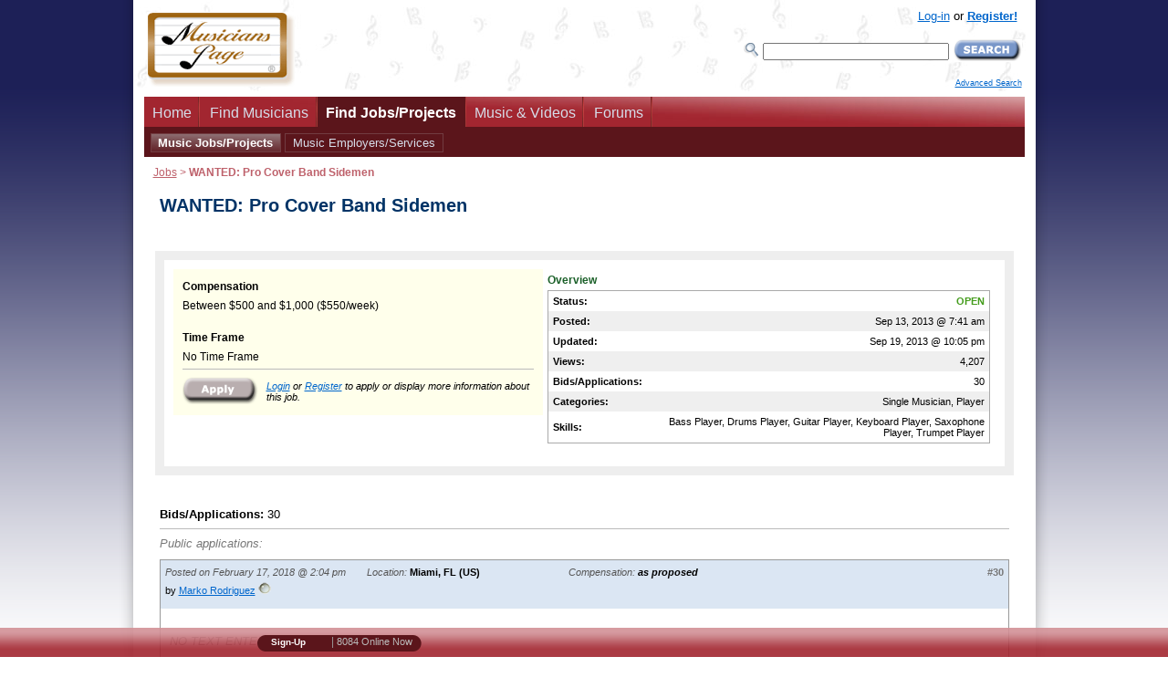

--- FILE ---
content_type: text/html; charset=UTF-8
request_url: https://www.musicianspage.com/jobs/2590/
body_size: 15083
content:
<!DOCTYPE html>
<HTML><HEAD>
<TITLE>WANTED: Pro Cover Band Sidemen - Music Job looking for Musicians - Music Gig</TITLE>
<META name="description" content="We are looking for: Musicians. WANTED: Pro Cover Band Sidemen. Apply for this job now and find more gigs on Musicians Page.">
<META name="keywords" content="music jobs, WANTED: Pro Cover Band Sidemen, musicians, gig, music work, compensation, income, music business, employers">
<META http-equiv="Content-type" content="text/html; charset=iso-8859-1">
<LINK rel="icon" href="/favicon.ico" type="image/x-icon">
<LINK rel="shortcut icon" href="/favicon.ico" type="image/x-icon">
<META name="author" content="Fabrizio Ferrari">
<META name="publisher" content="Virtual Sheet Music, Inc.">
<META name="COPYRIGHT" content="(c) 1999-2026  Musicians Page and Virtual Sheet Music, Inc.">

<SCRIPT type="application/ld+json">
    {  "@context" : "http://schema.org",
       "@type" : "WebSite",
       "name" : "Musicians Page",
       "alternateName" : "Musicians Page",
       "url" : "https://www.musicianspage.com"
    }
</SCRIPT>

<META name="robots" content="noindex,nofollow">
<meta property="og:site_name" content="Musicians Page">
<meta property="og:image" content="https://www.musicianspage.com/mc/images/twitter/MusicJob.jpg">
<meta property="og:image:width" content="500">
<meta property="og:image:height" content="305">

<META name="viewport" content="width=device-width, maximum-scale=.98">
<meta http-equiv="X-UA-Compatible" content="IE=edge">
<LINK href="/mc/css/responsiveOPT_v_1_9_2.min.css" rel="stylesheet" type="text/css"><STYLE type="text/css">#left-column {float:left}</STYLE>

<!--[if lte IE 6]>
<LINK rel="stylesheet" type="text/css" media="all" href="/mc/css/soloIEup6.css">
<![endif]-->


<!--[if IE 5]>
<LINK rel="stylesheet" type="text/css" media="all" href="/mc/css/soloIE5.css">
<![endif]-->

<!--[if lt IE 7]>
<LINK rel="stylesheet" type="text/css" media="all" href="/mc/css/menodiIE7.css">
<![endif]-->



<!--[if IE 7]>
<LINK rel="stylesheet" type="text/css" media="all" href="/mc/css/IE7up.css">
<![endif]-->




<LINK rel="stylesheet" type="text/css" media="all" href="/mc/css/yourjobs_v_1.min.css"><LINK rel="stylesheet" type="text/css" href="/scripts/rating/css/rating_v_1.min.css" /><LINK rel="stylesheet" type="text/css" media="all" href="/mc/css/profile_page_v_1.min.css"><SCRIPT type="text/javascript">
-1!=navigator.userAgent.indexOf("Safari")&&-1==navigator.userAgent.indexOf("Chrome")&&setTimeout(function(){var e=document.getElementById("left-column");e&&(e.className+=" left-column-helper")},500);
</SCRIPT><LINK rel="alternate" type="application/rss+xml" title="Musicians Page - Jobs" href="https://www.musicianspage.com/news_jobs.rss"><LINK rel="alternate" type="application/rss+xml" title="Musicians Page - Employers" href="https://www.musicianspage.com/news_employers.rss"><LINK rel="alternate" type="application/rss+xml" title="Musicians Page - All News" href="https://www.musicianspage.com/news.rss"><LINK rel="alternate" type="application/rss+xml" title="Musicians Page - Musicians" href="https://www.musicianspage.com/news_musicians.rss"><LINK rel="alternate" type="application/rss+xml" title="Musicians Page - Audio Files" href="https://www.musicianspage.com/news_audio.rss"><LINK rel="alternate" type="application/rss+xml" title="Musicians Page - Sheet Music" href="https://www.musicianspage.com/news_sheetmusic.rss"><LINK rel="alternate" type="application/rss+xml" title="Musicians Page - Forums" href="https://www.musicianspage.com/news_forums.rss">





<LINK rel="canonical" href="https://www.musicianspage.com/jobs/2571/" />

<meta name="google-translate-customization" content="7e880f47befe010d-187067c2731933a3-g9b1f712bb64019d4-15"><!-- Google tag (gtag.js) -->
<script async src="https://www.googletagmanager.com/gtag/js?id=G-8QXTYFL1ZE"></script>
<SCRIPT>
!function(e,t){if("object"==typeof exports&&"object"==typeof module)module.exports=t();else if("function"==typeof define&&define.amd)define([],t);else{var n=t();for(var o in n)("object"==typeof exports?exports:e)[o]=n[o]}}(this,(()=>(()=>{"use strict";var e={508:(e,t,n)=>{function o(e,t=300,n=0){return(...o)=>(clearTimeout(n),n=setTimeout(e,t,...o))}function i(e=16){return e=e>16?16:e,`${Math.floor(1e16*Math.random())}`.padStart(e,"0").substring(-1,e)}function s(e,t=16){let n=0;for(let t=0;t<e.length;t++)n=(n<<5)-n+e.charCodeAt(t),n&=n;return n=Math.abs(n),`${n}`.padStart(t,"0").substring(-1,t)}function r(){const e=document.body,t=window.pageYOffset||e.scrollTop,{scrollHeight:n,offsetHeight:o,clientHeight:i}=document.documentElement,s=Math.max(e.scrollHeight,n,e.offsetHeight,o,e.clientHeight,i)-window.innerHeight;return Math.floor(100*Math.abs(t/s))}function a(e,t){let n=e;for(;n&&(!(null==n?void 0:n.matches)||!(null==n?void 0:n.matches(t)));)n=null==n?void 0:n.parentNode;return n}function c(e){let t,n,o=!1;try{({hostname:t,pathname:n}=e&&new URL(e)||{})}catch(e){}return t&&(o=t!==window.location.host),{t:o,hostname:t,pathname:n}}n.r(t),n.d(t,{o:()=>u,i:()=>d,u:()=>o,l:()=>m,m:()=>f,g:()=>p,v:()=>s,p:()=>i,h:()=>r,_:()=>g,$:()=>v,S:()=>c,j:()=>a,I:()=>l});const u="clientId",l="sessionId",d="sessionCount";function f(){const{hostname:e,origin:t,pathname:n,search:o}=document.location,i=document.title;return{lo:t+n+o,hostname:e,pathname:n,re:document.referrer,title:i}}function m(e=u){const t=i(),n=localStorage.getItem(e);return n||(localStorage.setItem(e,t),t)}function g(e=l){const t=i(),n=sessionStorage.getItem(e);return n||(sessionStorage.setItem(e,t),t)}function v(e){const t=localStorage.getItem(u)?void 0:"1",n=sessionStorage.getItem(l)?void 0:"1";let o=sessionStorage.getItem(d)||"1";return e&&(o=function(e=d){let t="1";const n=sessionStorage.getItem(e);return n&&(t=""+(+n+1)),sessionStorage.setItem(e,t),t}()),{fv:t,ss:n,sc:o}}function p(e){return Array.isArray(e)?e.map((e=>e.map((e=>null==e?void 0:e.toString())))):Object.keys(e).map((t=>[t,`${e[t]}`]))}},209:(e,t)=>{Object.defineProperty(t,"M",{value:!0}),t.files=t.k=void 0;t.k={pv:"v",ti:"tid",pi:"_p",la:"ul",ci:"cid",fv:"_fv",hc:"_s",si:"sid",sc:"sct",se:"seg",ss:"_ss",re:"dr",lo:"dl",title:"dt",en:"en",ep:"ep",epn:"epn",sr:"sr",et:"_et"};t.files=["pdf|xlsx?|docx?|txt|rtf|csv|exe|key|pp(s|t|tx)|7z|pkg|rar|gz|zip|avi","mov|mp4|mpe?g|wmv|midi?|mp3|wav|wma"]}},t={};function n(o){var i=t[o];if(void 0!==i)return i.exports;var s=t[o]={exports:{}};return e[o](s,s.exports,n),s.exports}n.d=(e,t)=>{for(var o in t)n.D(t,o)&&!n.D(e,o)&&Object.defineProperty(e,o,{O:!0,get:t[o]})},n.D=(e,t)=>Object.prototype.hasOwnProperty.call(e,t),n.r=e=>{"undefined"!=typeof Symbol&&Symbol.toStringTag&&Object.defineProperty(e,Symbol.toStringTag,{value:"Module"}),Object.defineProperty(e,"M",{value:!0})};var o={};return(()=>{var e=o;Object.defineProperty(e,"M",{value:!0}),e.track=void 0;const t=n(508),i=n(209),s="undefined"!=typeof window,r=s&&window.minimalAnalytics?.defineGlobal,a=s&&true,c=["q","s","search","query","keyword"];let u,l,d,f=[[Date.now()]],m=!1;const g="page_view",v="scroll",p="click",w="view_search_results",h="user_engagement",y="file_download";function b(e,{type:n,event:o}){const{lo:r,re:a,title:u}=(0,t.m)(),{fv:l,ss:d,sc:f}=(0,t.$)(!m),g=self.screen||{};let v=[[i.k.pv,"2"],[i.k.ti,e],[i.k.pi,(0,t.p)()],[i.k.la,(navigator.language||"").toLowerCase()],[i.k.ci,(0,t.l)()],[i.k.fv,l],[i.k.hc,"1"],[i.k.si,(0,t._)()],[i.k.sc,f],[i.k.se,"1"],[i.k.ss,d],[i.k.re,a],[i.k.lo,r],[i.k.title,u],[i.k.sr,`${g.width}x${g.height}`]];return v=v.concat(function({type:e="",event:n}){const o=document.location.search,s=new URLSearchParams(o),r=c.some((e=>new RegExp(`[?|&]${e}=`,"g").test(o)))?w:e,a=c.find((e=>s.get(e)));let u=[[i.k.en,r],[`${i.k.ep}.search_term`,a||""]];return n&&(u=u.concat((0,t.g)(n))),u}({type:n,event:o})),v=v.filter((([,e])=>e)),new URLSearchParams(v)}function _(){return f.reduce(((e,[t,n=Date.now()])=>e+(n-t)),0).toString()}function $(e,n){const o=(0,t.j)(n.target,"a, button, input[type=submit], input[type=button]"),s=o?.tagName?.toLowerCase(),r="a"===s?"link":s,a=o?.getAttribute("href")||void 0,c=o?.getAttribute("download")||void 0||a,{t:u,hostname:l,pathname:d}=(0,t.S)(c),f="link"===r&&!u,[m]=c?.match(new RegExp(i.files.join("|"),"g"))||[],g=m?y:p,v=`${i.k.ep}.${r}`;if(!o||f&&!m)return;let w=[[`${v}_id`,o.id],[`${v}_classes`,o.className],[`${v}_name`,o?.getAttribute("name")?.trim()],[`${v}_text`,o.textContent?.trim()],[`${v}_value`,o?.getAttribute("value")?.trim()],[`${v}_url`,a],[`${v}_domain`,l],[`${i.k.ep}.outbound`,`${u}`],[i.k.et,_()]];m&&(w=w.concat([[`${i.k.ep}.file_name`,d||c],[`${i.k.ep}.file_extension`,m]])),D(e,{type:g,event:w})}function S(){const e=f.length-1,[,t]=f[e];t||f[e].push(Date.now())}function x(){const e=f.length-1,[,t]=f[e];t&&f.push([Date.now()])}function j(){const e=f.length-1,[,t]=f[e],n=["hidden","visible"].indexOf(document.visibilityState),o=Boolean(n);-1!==n&&(o?t&&f.push([Date.now()]):!t&&f[e].push(Date.now()))}const I=(0,t.u)((e=>{if((0,t.h)()<90)return;const n=[[`${i.k.epn}.percent_scrolled`,90]];D(e,{type:v,event:n}),document.removeEventListener("scroll",l)}));function M(e){const t=[[i.k.et,_()]];D(e,{type:h,event:t})}function k(e){m||(u=$.bind(null,e),l=I.bind(null,e),d=M.bind(null,e),document.addEventListener("visibilitychange",j),document.addEventListener("scroll",l),document.addEventListener("click",u),window.addEventListener("blur",S),window.addEventListener("focus",x),window.addEventListener("beforeunload",d))}function D(...e){const[t,{type:n,event:o}]=function(e){const t="G-8QXTYFL1ZE",n="string"==typeof e[0]?e[0]:t,o="object"==typeof e[0]?e[0]:e[1]||{};return[n,{type:g,...o}]}(e);const s=b(t,{type:n,event:o}),r="https://www.google-analytics.com/g/collect";navigator.sendBeacon(`${r}?${s}`),k(t),m=!0}e.track=D,r&&(window.track=D),a&&D()})(),o})()));
</SCRIPT>
</HEAD>
<BODY bgcolor="#FFFFFF">
<DIV class="header" id="menumobheader" style="text-align:center">
	<A href="#menumob" id="respmenu" title="More Options"></A>

	<SPAN style="float:left;margin:11px 0 0 17px"><A href="#menumob" title="Search or Browse the Site"><IMG src="/mc/images/icons/ResponsiveSearch.png" width="26" height="26" alt="Search" border="0"></A></SPAN>

	<SPAN style="float:left;margin:11px 0 0 15px">
	<A href="/login/" title="Log into your account"><IMG src="/mc/images/icons/ResponsiveAccount.png" width="30" height="26" alt="Account Icon" border="0"></A>



	</SPAN>

	<SPAN style="float:right;margin:3px 3px 0 0"><A href="/" title="Get back to the home page"><IMG src="/mc/images/icons/ResponsiveLogo.png" width="78" height="44" alt="Musicians Page Logo"  border="0"></A></SPAN>

	

</DIV>
<NAV id="menumob">
	<UL>
		
		<LI><A href="/">Home</A></LI>


		<LI><SPAN>Share This Page</SPAN><UL><LI><A href="https://api.addthis.com/oexchange/0.8/forward/facebook/offer?url=https://www.musicianspage.com/jobs/2590/" target="_blank">Facebook</A></LI><LI><A href="https://api.addthis.com/oexchange/0.8/forward/twitter/offer?url=https://www.musicianspage.com/jobs/2590/" target="_blank">Twitter</A></LI><LI><A href="https://api.addthis.com/oexchange/0.8/forward/googleplus/offer?url=https://www.musicianspage.com/jobs/2590/" target="_blank">Google +</A></LI><LI><A href="https://api.addthis.com/oexchange/0.8/forward/linkedin/offer?url=https://www.musicianspage.com/jobs/2590/" target="_blank">LinkedIn</A></LI><LI><A href="mailto:?subject=Shared Page on Musicians Page&body=This is a reminder about the page below:%0A%0Ahttps://www.musicianspage.com/jobs/2590/%0A%0A" target="_blank">Email</A></LI></UL></LI>

		<LI><SPAN>Find Musicians</SPAN>
			<UL>
				<LI><A href="/musicians/">Browse &amp; Search</A></LI>
				<LI><A href="/musicians/category/">Categories</A></LI>
<LI><A href="/musicians/genre/">Genres</A></LI>
<LI><A href="/musicians/skill/">Skills/Titles</A></LI>
<LI><A href="/musicians/instrument/">Instruments</A></LI>
<LI><A href="/musicians/ensemble/">Bands/Ensembles</A></LI>
<LI><A href="/musicians/country/">Countries</A></LI>
			</UL>
		</LI>

		<LI><SPAN>Find Jobs/Projects</SPAN>
			<UL>

				<LI><SPAN>Jobs/Projects</SPAN>
					<UL>
						<LI><A href="/jobs/">Browse &amp; Search</A></LI>


						<LI><A href="/login/panel.php?yourjobs=1&postnew=1">Post a New Job/Project</A></LI>




					</UL>
				</LI>


				<LI><SPAN>Employers/Services</SPAN>
					<UL>
						<LI><A href="/employers/">Browse &amp; Search</A></LI>

						<LI><A href="/employers/kinds/">Kinds</A></LI>
<LI><A href="/employers/country/">Countries</A></LI>

					</UL>
				</LI>


			</UL>
		</LI>

		<LI><SPAN>Music &amp; Videos</SPAN>
			<UL>
				<LI><A href="/music/">Latest Music</A></LI>

				<LI><SPAN>Audio Files</SPAN>
					<UL>
						<LI><A href="/audio/">Browse &amp; Search</A></LI>
						<LI><A href="/audio/genre/">Genres</A></LI>
<LI><A href="/audio/instrument/">Instruments</A></LI>
					</UL>
				</LI>


				<LI><SPAN>Video Files</SPAN>
					<UL>
						<LI><A href="/video/">Browse &amp; Search</A></LI>

						<LI><A href="/video/genre/">Genres</A></LI>
<LI><A href="/video/instrument/">Instruments</A></LI>

					</UL>
				</LI>


				<LI><SPAN>Sheet Music</SPAN>
					<UL>
						<LI><A href="/sheetmusic/">Browse &amp; Search</A></LI>

						<LI><A href="/sheetmusic/genre/">Genres</A></LI>
<LI><A href="/sheetmusic/instrument/">Instruments</A></LI>

					</UL>
				</LI>


			</UL>
		</LI>





				<LI><SPAN>Forums</SPAN>
			<UL>
				<LI><A href="/forums/">Browse &amp; Search</A></LI>

				<LI><A href="/forums/general/">General</A></LI>
<LI><A href="/forums/music/">Music</A></LI>
<LI><A href="/forums/instrument/">Instrument</A></LI>
<LI><A href="/forums/classifieds/">Classifieds</A></LI>


			</UL>
		</LI>

				<LI><SPAN>Who's Online</SPAN>
			<UL>
				
			</UL>
		</LI>





		<LI><SPAN>About us</SPAN>
			<UL>
				<LI><A href="/about/">About Us</A>
				<LI><A href="/about/privacy.html">Privacy Policy</A></LI>
				<LI><A href="/about/terms.html">Terms</A></LI>
				<LI><A href="/about/codeconduct.html">Code of Conduct</A></LI>
				<LI><A href="/about/copyrights.html">Copyright Policy</A></LI>
				<LI><A href="/about/certifications.html">Certifications</A></LI>
				<LI><A href="/contact/">Contact Us</A></LI>
			</UL>
		</LI>

		<LI><A href="/advertise/">Advertise</A></LI>
		<LI><A href="/contact/">Help</A></LI>

				<LI><SPAN>Register/Log-In</SPAN>
			<UL>
			<LI><A href="/signup.php">Register!</A></LI><LI><A href="/login/">Log-In</A></LI>			</UL>
		</LI>
		

		<LI><A href="/scripts/forcenotresponsive.php" rel="nofollow">[Desktop Website]</A></LI>
	</UL>
</NAV><DIV id="prewrapper" align="center">
	<DIV id="wrapper" align="left">

			<DIV id="outheader">
<DIV id="header">
	<DIV itemscope itemtype="http://schema.org/Organization">
		<META itemprop="name" content="Musicians Page">
		<A itemprop="url" href="https://www.musicianspage.com/" title="Return to the Home Page"><IMG itemprop="logo" src="/mc/images/MusicianspageLOGO.png" width="162" height="82" border="0" alt="Musicians Page Logo" id="logoimage"></A>	</DIV>		
			
			
			
<!-- ########## START STATS ########## -->	
<DIV id="loginbox">
			
	<DIV id="loginboxinside">
		<DIV id="loginboxinsideB"><A href="/login/">Log-in</A> or <A href="/signup.php" class="bold">Register!</A>		</DIV>
		<!-- Search -->
		<DIV id="searchcontainerC">
			<FORM method="get" action="/search/search.php"  id="searchB">
				
					<TABLE border="0" cellspacing="0" cellpadding="0"><TR><TD><LABEL for="mainsearchboxB"><IMG src="/mc/images/icons/searchme.png" width="16" height="17" alt="Search"></LABEL></TD>
					<TD><IMG src="/mc/images/VUOTA.gif" width="5" height="1"></TD>
					<TD><INPUT id="mainsearchboxB" type="text" name="mq" value="" style="width: 200px"></TD>
					<TD><IMG src="/mc/images/VUOTA.gif" width="5" height="1"></TD>
					<TD><INPUT name="submit" type="image" value="Search" src="/mc/images/pushes/SearchSmall.png" alt="Search Site" title="Search the Site" class="button"></TD></TR>
					<TR><TD colspan="6"><IMG src="/mc/images/VUOTA.gif" width="1" height="8"></TD></TR>
					
					<TR><TD colspan="6" align="right" style="font-size: xx-small;"><A href="/search/">Advanced Search</A></TD></TR>
					
					</TABLE>
			<INPUT name="st" type="hidden" value="ge">	
			</FORM>
			
		</DIV>
		<!-- /Search -->



	</DIV>
	
</DIV>		
<!-- ########## END STATS ########## -->
			
			
			
			
			
			
</DIV><!-- navigation bar -->
		<DIV id="navcontainer2"><UL id="navlist">		<LI><A href="/" title="Home Page">Home</A></LI>
		 <LI><A href="/musicians/" title="Find musicians instantly">Find Musicians</A></LI>


		<LI><A class="active" href="/jobs/" title="Find jobs or projects to work on">Find Jobs/Projects</A></LI>

		<LI><A href="/music/" title="Find audio, video files and sheet music">Music & Videos</A></LI>




		

		 <LI><A href="/forums/" title="Discuss about any music related topic, musicians classifieds, etc." id="forumsbar">Forums</A></LI>




		



		 </UL>

 		</DIV> <!-- /navcontainer -->

<DIV id="sottonavig"><UL id="navlistsottonavig"><LI class="regularsubm"><A href="/jobs/" class="active" title="Browse Music Jobs or Projects">Music Jobs/Projects</A></LI><LI class="regularsubm"><A href="/employers/" title="Browse Music Employers/Services">Music Employers/Services</A></LI></UL></DIV></DIV><DIV id="afterheader"><DIV id="location"><A href="/jobs/">Jobs</A> &gt; <B>WANTED: Pro Cover Band Sidemen</B></DIV></DIV>	



						<!-- ############### START CONTENT ############### -->


					<DIV id="content">
						<DIV id="main" class="hide-both">
							<DIV id="columns">
			       				 <DIV class="cols-wrapper">
			          					<DIV class="float-wrapper">

			           						 <DIV id="middle-column">
			              						<DIV class="main-content">

				<!-- ########## START MIDDLE COLUMN (CENTER) ########## -->

			<DIV id="schede" class="|"></DIV><DIV id="listingbox">	<DIV class="jobtitle">
	WANTED: Pro Cover Band Sidemen	</DIV>
	<DIV style="margin: 0 0 10px 5px;color:#036;">


	<DIV style="margin-top:5px;">

	<DIV class="RESPfloatleftno780">

		</DIV>

	<DIV id="RESPjobsharingbts" class="RESPfloatleftno780"><DIV style="margin-bottom:10px"><TABLE border="0" cellspacing="0" cellpadding="0" width="100%"><TR><TD width="100%" class="RESPhide780">&nbsp;</TD><TD align="right" valign="top"><DIV class="addthis_toolbox addthis_default_style" style="width:83px">

	
	<A class="addthis_button_facebook_like" fb:like:layout="button_count"></A>	
	
	
	</DIV></TD>
	
	<TD align="right" valign="top">
	<DIV class="addthis_toolbox addthis_default_style" style="width:105px">

	
	<A class="addthis_button_tweet"></A>	
	
	
	</DIV></TD>
	
	
	
	
	
	<TD align="right" valign="top" class="RESPhide558">
	<DIV class="addthis_toolbox addthis_default_style" style="width:100px">

	
	<A class="addthis_counter addthis_pill_style"></A>
	
	
	
	</DIV></TD>
	
	
	<TD valign="top" WIDTH="15" class="RESPhide558"><DIV class="addthis_toolbox addthis_default_style" style="margin-top:3px;"><A class="addthis_button_email"></A>
	</DIV></TD><TD valign="top" WIDTH="15" class="RESPhide558"><DIV class="addthis_toolbox addthis_default_style" style="margin-top:3px;">
	<A class="addthis_button_print"></A></DIV></TD></TR><TR><TD align="right" valign="top" class="RESPshow558td">
	<DIV class="addthis_toolbox addthis_default_style" style="margin-top:5px">

	
	<A class="addthis_counter addthis_pill_style"></A>
	
	
	
	</DIV></TR></TABLE></DIV><SCRIPT type="text/javascript">var addthis_config = {"data_track_clickback":true};</SCRIPT>
<SCRIPT type="text/javascript" src="https://s7.addthis.com/js/250/addthis_widget.js#username=fabrizio"></SCRIPT></DIV>

	<DIV style="clear:both"></DIV>

	</DIV>

	</DIV>

	<!-- ebf0ff -->

	<DIV style="font-size: 90%;padding:10px;margin:0;border:10px solid #eee;">

		<DIV id="RESPjobmnright" class="RESPfloatrightno780">
					<DIV style="margin:0;padding:5px;">
						<DIV style="margin-bottom:5px;padding:0;">

							<SPAN style="font-weight:bold;color:#1b6029">Overview</SPAN>


						</DIV>


						<TABLE class="statisticstable">
							<TBODY>

							<TR class="topborder">
								<TD align="left" class="leftborder">
									<B>Status:</B>
								</TD>

								<TD class="RESPhide558">
									<IMG src="/mc/images/VUOTA.gif" width="5" height="5" border="0">
								</TD>
								<TD align="right" class="rightborder">
									<SPAN class="green bold">OPEN</SPAN>	</TD>
							</TR>
							<tr class="statisticstablegrey">
								<TD align="left" class="leftborder">
									<B>Posted:</B>
								</TD>
								<TD class="RESPhide558">
									<IMG src="/mc/images/VUOTA.gif" width="5" height="5" border="0">
								</TD>
								<TD align="right" class="rightborder">
									Sep 13, 2013 @ 7:41 am		</TD>
							</TR>










							<TR><TD align="left" class="leftborder"><B>Updated:</B></TD><TD class="RESPhide558"><IMG src="/mc/images/VUOTA.gif" width="5" height="5" border="0"></TD><TD align="right" class="rightborder">Sep 19, 2013 @ 10:05 pm</TD></TR><TR class="statisticstablegrey"><TD align="left" class="leftborder"><B>Views:</B></TD><TD class="RESPhide558"><IMG src="/mc/images/VUOTA.gif" width="5" height="5" border="0"></TD><TD align="right" class="rightborder">4,207</TD></TR><TR><TD align="left" class="leftborder"><B>Bids/Applications:</B></TD><TD class="RESPhide558"><IMG src="/mc/images/VUOTA.gif" width="5" height="5" border="0"></TD><TD align="right" class="rightborder">30</TD></TR><TR class="statisticstablegrey"><TD align="left" class="leftborder"><B>Categories:</B></TD><TD class="RESPhide558"><IMG src="/mc/images/VUOTA.gif" width="5" height="5" border="0"></TD><TD align="right" class="rightborder RESPbrkwords558">Single Musician, Player</TD></TR><TR class="bottomborder"><TD align="left" class="leftborder"><B>Skills:</B></TD><TD class="RESPhide558"><IMG src="/mc/images/VUOTA.gif" width="5" height="5" border="0"></TD><TD align="right" class="rightborder RESPbrkwords558">Bass Player, Drums Player, Guitar Player, Keyboard Player, Saxophone Player, Trumpet Player</TD></TR>


							</TBODY>



						</TABLE>


							<DIV style="text-align:right;font-size:90%;margin:10px 5px 5px 5px;"></DIV>


					</DIV>
			</DIV>

			<DIV id="RESPjobmnleft" class="RESPfloatleftno780">
					<DIV style="margin:10px;border:0;">
												<DIV style="margin-bottom: 20px;">
							<P class="titlesmalljob">Compensation</P>

							Between $500 and $1,000 ($550/week)						</DIV>

						<DIV style="margin-bottom: 0px;">
							<P class="titlesmalljob">Time Frame</P>

							No Time Frame						</DIV>
						
						<HR class="tgreyline">
						

						<DIV style="padding:0;margin: 0;font-size:90%;">


						<TABLE border="0" cellspacing="0" cellpadding="0" width="100%">
							<TR>
								<TD align="left" class="centerRESP558">
									<TABLE border="0" cellspacing="0" cellpadding="0"><TR><TD><IMG src="/mc/images/pushes/ApplyJobSMALLdeact.gif" width="83" height="30" alt="Apply DIsabled"></TD><TD>&nbsp;&nbsp;&nbsp;</TD><TD class="italic"><A href="https://www.musicianspage.com/login/panel.php?yourjobs=1&apply=0ae8b783a1cd50c097ed847c713ee9e3&tab=" class="fixedlinku">Login</A> or <A href="/signup.php?yourjobs=1&apply=0ae8b783a1cd50c097ed847c713ee9e3" class="fixedlinku">Register</A> to apply or display more information about this job.</TD></TR></TABLE>
								</TD>






							</TR>

						</TABLE>

						</DIV>


					</DIV>


				</DIV>



			<DIV style="clear:both"></DIV>
	</DIV>

	
	<DIV id="ratingremovebullets" style="margin:30px 0 0 0;padding:5px">
		<B>Bids/Applications:</B> 30<HR class="tgreyline"><DIV style="font-style:italic;color:#777;margin-bottom:10px">Public applications:</DIV><DIV id="schedecopia" class="confirmed|"><A NAME="bidid23149"></A><DIV id="listingbox" align="left" style="margin-bottom: 2em;"><TABLE border="0" cellspacing="0" cellpadding="0" width="100%" style="border: 1px solid #999;"><TR><TD align="center" class="postinghead" colspan="2"><TABLE border="0" cellspacing="0" cellpadding="0" width="100%"><TR><TD valign="top" WIDTH="24%"><SPAN style="font-style: italic;color: #555">Posted on February 17, 2018 @ 2:04 pm</SPAN></TD><TD valign="top" WIDTH="24%"><SPAN style="font-style: italic;color: #555">Location:</SPAN> <B>Miami, FL (US)</B></TD><TD valign="top" WIDTH="24%"><SPAN style="font-style: italic;color: #555">Compensation:</SPAN> <B><I>as proposed</I></B></TD><TD align="right" valign="top" WIDTH="24%">&nbsp;<TD align="right" valign="top" WIDTH="1%"><IMG src="/mc/images/VUOTA.gif" width="5" height="1" border="0"></TD><TD align="right" valign="top" WIDTH="3%"><SPAN class="postnumber">#30</SPAN></TD></TR></TABLE><TABLE border="0" cellspacing="0" cellpadding="0" WIDTH="100%"><TR><TD><TABLE border="0" cellspacing="0" cellpadding="0"><TR><TD valign="middle">by <A href="/musicians/42136/">Marko Rodriguez</A></TD><TD>&nbsp;</TD><TD valign="middle"><A href="/scripts/sendmessage.php?id=42136" title="Marko Rodriguez is currently offline. Click to send a message." class="contactrequest"><IMG src="/mc/images/pushes/leds/whitesmall.gif" width="14" height="20" alt="Marko Rodriguez is currently offline. Click to send a message."></A></TD></TR></TABLE></TD><TD ALIGN="right">&nbsp;</TD></TR></TABLE></TD></TR><TR><TD><IMG src="/mc/images/VUOTA.gif" width="1" height="15" border="0"></TD></TR><TR><TD style="padding: 10px;text-align: left;" class="forumshoteditorfix RESPbrkwords558" colspan="2"><SPAN class="italic lightgrey">NO TEXT ENTERED</SPAN></TD></TR><TR><TD><IMG src="/mc/images/VUOTA.gif" width="1" height="15" border="0"></TD></TR><TR><TD colspan="2"><HR class="tgreylinenobot "></TD></TR><TR><TD class="postingediting" valign="middle">&nbsp;</TD><TD align="right">&nbsp;&nbsp;&nbsp;&nbsp;&nbsp;<A href="/contact/?subject=Spam+in+job+proposal+No+23149" title="Report this bid as inappropriate" class="reportspamjobs|23149"><IMG src="/mc/images/pushes/SPAMwt.gif" width="52" height="21" alt="Report this bid as inappropriate"></A></TD></TR><TR><TD><IMG src="/mc/images/VUOTA.gif" width="1" height="5" border="0"></TD></TR></TABLE></DIV><A NAME="bidid22494"></A><DIV id="listingbox" align="left" style="margin-bottom: 2em;"><TABLE border="0" cellspacing="0" cellpadding="0" width="100%" style="border: 1px solid #999;"><TR><TD align="center" class="postinghead" colspan="2"><TABLE border="0" cellspacing="0" cellpadding="0" width="100%"><TR><TD valign="top" WIDTH="24%"><SPAN style="font-style: italic;color: #555">Posted on June 23, 2017 @ 3:13 pm</SPAN></TD><TD valign="top" WIDTH="24%"><SPAN style="font-style: italic;color: #555">Location:</SPAN> <B>N/A</B></TD><TD valign="top" WIDTH="24%"><SPAN style="font-style: italic;color: #555">Compensation:</SPAN> <B><I>as proposed</I></B></TD><TD align="right" valign="top" WIDTH="24%">&nbsp;<TD align="right" valign="top" WIDTH="1%"><IMG src="/mc/images/VUOTA.gif" width="5" height="1" border="0"></TD><TD align="right" valign="top" WIDTH="3%"><SPAN class="postnumber">#29</SPAN></TD></TR></TABLE><TABLE border="0" cellspacing="0" cellpadding="0" WIDTH="100%"><TR><TD><TABLE border="0" cellspacing="0" cellpadding="0"><TR><TD valign="middle">by <A href="/musicians/39983/">Thiago Pinto</A></TD><TD>&nbsp;</TD><TD valign="middle"><A href="/scripts/sendmessage.php?id=39983" title="Thiago Pinto is currently offline. Click to send a message." class="contactrequest"><IMG src="/mc/images/pushes/leds/whitesmall.gif" width="14" height="20" alt="Thiago Pinto is currently offline. Click to send a message."></A></TD></TR></TABLE></TD><TD ALIGN="right">&nbsp;</TD></TR></TABLE></TD></TR><TR><TD><IMG src="/mc/images/VUOTA.gif" width="1" height="15" border="0"></TD></TR><TR><TD style="padding: 10px;text-align: left;" class="forumshoteditorfix RESPbrkwords558" colspan="2"><p style="margin-left: 20px;">I'M FREE                                              </p><p> </p></TD></TR><TR><TD><IMG src="/mc/images/VUOTA.gif" width="1" height="15" border="0"></TD></TR><TR><TD colspan="2"><HR class="tgreylinenobot "></TD></TR><TR><TD class="postingediting" valign="middle">&nbsp;</TD><TD align="right">&nbsp;&nbsp;&nbsp;&nbsp;&nbsp;<A href="/contact/?subject=Spam+in+job+proposal+No+22494" title="Report this bid as inappropriate" class="reportspamjobs|22494"><IMG src="/mc/images/pushes/SPAMwt.gif" width="52" height="21" alt="Report this bid as inappropriate"></A></TD></TR><TR><TD><IMG src="/mc/images/VUOTA.gif" width="1" height="5" border="0"></TD></TR></TABLE></DIV><A NAME="bidid17821"></A><DIV id="listingbox" align="left" style="margin-bottom: 2em;"><TABLE border="0" cellspacing="0" cellpadding="0" width="100%" style="border: 1px solid #999;"><TR><TD align="center" class="postinghead" colspan="2"><TABLE border="0" cellspacing="0" cellpadding="0" width="100%"><TR><TD valign="top" WIDTH="24%"><SPAN style="font-style: italic;color: #555">Posted on June 4, 2014 @ 4:05 pm</SPAN></TD><TD valign="top" WIDTH="24%"><SPAN style="font-style: italic;color: #555">Location:</SPAN> <B>0</B></TD><TD valign="top" WIDTH="24%"><SPAN style="font-style: italic;color: #555">Compensation:</SPAN> <B><I>as proposed</I></B></TD><TD align="right" valign="top" WIDTH="24%">&nbsp;<TD align="right" valign="top" WIDTH="1%"><IMG src="/mc/images/VUOTA.gif" width="5" height="1" border="0"></TD><TD align="right" valign="top" WIDTH="3%"><SPAN class="postnumber">#28</SPAN></TD></TR></TABLE><TABLE border="0" cellspacing="0" cellpadding="0" WIDTH="100%"><TR><TD></TD><TD ALIGN="right">&nbsp;</TD></TR></TABLE></TD></TR><TR><TD><IMG src="/mc/images/VUOTA.gif" width="1" height="15" border="0"></TD></TR><TR><TD style="padding: 10px;text-align: left;" class="forumshoteditorfix RESPbrkwords558" colspan="2"><p class="MsoNormal"><span lang="EN-US">Hello!</span></p>

<p class="MsoNormal"><span lang="EN-US"> </span></p>

<p class="MsoNormal"><span lang="EN-US">We would
like to introduce ourselves. We are a quartet called Smooth Soul Band with
advanced musical and vocal skills. We’ve got an extensive experience in working
at different places and various styles of music. So, we would like to suggest
you a partnership. </span></p>

<p class="MsoNormal"><span lang="EN-US"> </span></p>

<p class="MsoNormal"><span lang="EN-US">Here is the
link to our demo video. Hope you will enjoy watching it. </span><span lang="EN-US" style="font-family:Wingdings;mso-ascii-font-family:"Times New Roman";
mso-hansi-font-family:"Times New Roman";mso-ansi-language:EN-US;mso-char-type:
symbol;mso-symbol-font-family:Wingdings">J</span><span lang="EN-US"></span></p>

<p class="MsoNormal"><span lang="EN-US"><a href="https://www.youtube.com/watch?v=IWo7gvf7NaU&feature=youtube_gdata_player" rel="nofollow" target="_blank">https://www.youtube.com/watch?v=IWo7gvf7NaU&feature=youtube_gdata_player</a></span></p>

<p class="MsoNormal"><span lang="EN-US"> </span></p>

<p class="MsoNormal"><span lang="EN-US">You can
contact us sending an email to this address:  
<a href="mailto:julia.mallena@gmail.com">julia.mallena@gmail.com</a></span></p>

<p class="MsoNormal"><span lang="EN-US"> </span></p>

<p class="MsoNormal"><span lang="EN-US">Thank you
very much in advance!</span></p>

<p class="MsoNormal"><span lang="EN-US"> </span></p>

<p class="MsoNormal"><span lang="EN-US">Sincerely,
Smooth Soul Band.</span></p></TD></TR><TR><TD><IMG src="/mc/images/VUOTA.gif" width="1" height="15" border="0"></TD></TR><TR><TD colspan="2"><HR class="tgreylinenobot "></TD></TR><TR><TD class="postingediting" valign="middle">&nbsp;</TD><TD align="right">&nbsp;&nbsp;&nbsp;&nbsp;&nbsp;<A href="/contact/?subject=Spam+in+job+proposal+No+17821" title="Report this bid as inappropriate" class="reportspamjobs|17821"><IMG src="/mc/images/pushes/SPAMwt.gif" width="52" height="21" alt="Report this bid as inappropriate"></A></TD></TR><TR><TD><IMG src="/mc/images/VUOTA.gif" width="1" height="5" border="0"></TD></TR></TABLE></DIV><A NAME="bidid17254"></A><DIV id="listingbox" align="left" style="margin-bottom: 2em;"><TABLE border="0" cellspacing="0" cellpadding="0" width="100%" style="border: 1px solid #999;"><TR><TD align="center" class="postinghead" colspan="2"><TABLE border="0" cellspacing="0" cellpadding="0" width="100%"><TR><TD valign="top" WIDTH="24%"><SPAN style="font-style: italic;color: #555">Posted on April 10, 2014 @ 2:32 pm</SPAN></TD><TD valign="top" WIDTH="24%"><SPAN style="font-style: italic;color: #555">Location:</SPAN> <B>Vercelli (IT)</B></TD><TD valign="top" WIDTH="24%"><SPAN style="font-style: italic;color: #555">Compensation:</SPAN> <B><I>as proposed</I></B></TD><TD align="right" valign="top" WIDTH="24%">&nbsp;<TD align="right" valign="top" WIDTH="1%"><IMG src="/mc/images/VUOTA.gif" width="5" height="1" border="0"></TD><TD align="right" valign="top" WIDTH="3%"><SPAN class="postnumber">#27</SPAN></TD></TR></TABLE><TABLE border="0" cellspacing="0" cellpadding="0" WIDTH="100%"><TR><TD><TABLE border="0" cellspacing="0" cellpadding="0"><TR><TD valign="middle">by <A href="/musicians/Moody/">Moody</A></TD><TD>&nbsp;</TD><TD valign="middle"><A href="/scripts/sendmessage.php?id=25399" title="Moody is currently offline. Click to send a message." class="contactrequest"><IMG src="/mc/images/pushes/leds/whitesmall.gif" width="14" height="20" alt="Moody is currently offline. Click to send a message."></A></TD></TR></TABLE></TD><TD ALIGN="right">&nbsp;</TD></TR></TABLE></TD></TR><TR><TD><IMG src="/mc/images/VUOTA.gif" width="1" height="15" border="0"></TD></TR><TR><TD style="padding: 10px;text-align: left;" class="forumshoteditorfix RESPbrkwords558" colspan="2"><span id="result_box" class="" lang="en"><span class="hps">Hello</span><span>,</span> 
<BR>

<BR>
<span class="hps">I know your</span> <span class="hps">structure</span> <span class="hps">and I've</span> <span class="hps">always heard</span> <span class="hps">very well.</span> 
<BR>

<BR>
<span class="hps">I'm a guitarist</span> <span class="hps">and I have</span> <span class="hps">experience</span> <span class="hps atn">in the hotel (</span><span>many of these</span> <span class="hps">consumed</span> <span class="hps">in Costa</span> <span class="hps">Smeralda - Sardinia</span> <span class="hps">- Italy)</span><span>,</span> <span class="hps">and</span> <span class="hps">even</span> <span class="hps">a few years</span> <span class="hps">at</span> <span class="hps">MSC</span> <span class="hps">cruise ships</span><span>.</span> 
<BR>

<BR>
<span class="hps">I do not think</span> <span class="hps">my words</span> <span class="hps">serve</span> <span class="hps">very</span> <span class="hps">presentation</span> <span class="hps">although certainly</span> <span class="hps">are useful as they</span> <span class="hps">talk about work</span><span>.</span> <span class="hps">I leave you</span> <span class="hps">the contact of the</span> <span class="hps">www.cristianraimondi.com</span> <span class="hps">my website</span><span>,</span> <span class="hps">where you will find</span> <span class="hps">the material</span> <span class="hps">useful</span> <span class="hps">for my presentation</span> <span class="hps">and I hope</span> <span class="hps">for your interests</span><span>.</span> 
<BR>
<span class="hps">Thank you for your</span> <span class="hps">attention</span> <span class="hps">and good job!</span> 
<BR>

<BR>
<span class="hps">Cristian</span> <span class="hps">Raimondi</span></span>
<BR>

<BR>
</TD></TR><TR><TD><IMG src="/mc/images/VUOTA.gif" width="1" height="15" border="0"></TD></TR><TR><TD colspan="2"><HR class="tgreylinenobot "></TD></TR><TR><TD class="postingediting" valign="middle">&nbsp;</TD><TD align="right">&nbsp;&nbsp;&nbsp;&nbsp;&nbsp;<A href="/contact/?subject=Spam+in+job+proposal+No+17254" title="Report this bid as inappropriate" class="reportspamjobs|17254"><IMG src="/mc/images/pushes/SPAMwt.gif" width="52" height="21" alt="Report this bid as inappropriate"></A></TD></TR><TR><TD><IMG src="/mc/images/VUOTA.gif" width="1" height="5" border="0"></TD></TR></TABLE></DIV><A NAME="bidid16656"></A><DIV id="listingbox" align="left" style="margin-bottom: 2em;"><TABLE border="0" cellspacing="0" cellpadding="0" width="100%" style="border: 1px solid #999;"><TR><TD align="center" class="postinghead" colspan="2"><TABLE border="0" cellspacing="0" cellpadding="0" width="100%"><TR><TD valign="top" WIDTH="24%"><SPAN style="font-style: italic;color: #555">Posted on February 18, 2014 @ 11:10 pm</SPAN></TD><TD valign="top" WIDTH="24%"><SPAN style="font-style: italic;color: #555">Location:</SPAN> <B>0</B></TD><TD valign="top" WIDTH="24%"><SPAN style="font-style: italic;color: #555">Compensation:</SPAN> <B><I>as proposed</I></B></TD><TD align="right" valign="top" WIDTH="24%">&nbsp;<TD align="right" valign="top" WIDTH="1%"><IMG src="/mc/images/VUOTA.gif" width="5" height="1" border="0"></TD><TD align="right" valign="top" WIDTH="3%"><SPAN class="postnumber">#26</SPAN></TD></TR></TABLE><TABLE border="0" cellspacing="0" cellpadding="0" WIDTH="100%"><TR><TD></TD><TD ALIGN="right">&nbsp;</TD></TR></TABLE></TD></TR><TR><TD><IMG src="/mc/images/VUOTA.gif" width="1" height="15" border="0"></TD></TR><TR><TD style="padding: 10px;text-align: left;" class="forumshoteditorfix RESPbrkwords558" colspan="2"><div>Currently living in the Moncton area, I have 15 + years of experience (age 24) </div><div>playing Music Festivals, Pubs/Bars, Theatres, Arenas, Private Events, Special Events. </div><div>
<BR>
</div><div>- 2x Performer (2012.2013 @ Cavendish Beach Festival Main Stage & Kitchen Stage opened for Dierks Bentley, Kenney Chesney (Rik Reese & Neon Highway) </div><div>- Stan Rogers Folk Festival Main Stage opened for Ricky Skaggs</div><div>
<BR>
</div><div>www.rikreese.com</div><div>www.cavendishbeachmusic.com</div><div>www.stanfest.com</div><div>
<BR>
</div><div>Playing mostly country rock, rock/funk, traditional country & pop. </div><div>but also enjoy jazz,blues,hip hop, r&b, indie, some classic rock.</div><div>
<BR>
</div><div>- back up vocals </div><div>- lead vocals if needed </div><div>- reliable transportation/gear </div><div>- no ego, laid back </div><div>- professional </div><div>
<BR>
</div><div>Top of the line gear: </div><div>Fender PRO-TB1200 - amp head </div><div>Fender BXR410H & Fender 12'' - bass cabinets </div><div>Fender Jazz & Precision - bass guitars </div><div>SHURE PSM200 + SHURE 215SE - In Ear Monitor System </div><div>Pedal Train 1HC w/ Bass Effects </div><div>
<BR>
</div><div>I also have recording experience </div><div>(Radio Canada - Les Retrouvailles - Single) </div><div>(The Cheating Husbands - Sunday Morning Car Tunes EP)</div><div>
<BR>
</div><div>Contact: <a href="mailto:ShakyMusic@gmail.com">ShakyMusic@gmail.com</a></div></TD></TR><TR><TD><IMG src="/mc/images/VUOTA.gif" width="1" height="15" border="0"></TD></TR><TR><TD colspan="2"><HR class="tgreylinenobot "></TD></TR><TR><TD class="postingediting" valign="middle">&nbsp;</TD><TD align="right">&nbsp;&nbsp;&nbsp;&nbsp;&nbsp;<A href="/contact/?subject=Spam+in+job+proposal+No+16656" title="Report this bid as inappropriate" class="reportspamjobs|16656"><IMG src="/mc/images/pushes/SPAMwt.gif" width="52" height="21" alt="Report this bid as inappropriate"></A></TD></TR><TR><TD><IMG src="/mc/images/VUOTA.gif" width="1" height="5" border="0"></TD></TR></TABLE></DIV><A NAME="bidid15304"></A><DIV id="listingbox" align="left" style="margin-bottom: 2em;"><TABLE border="0" cellspacing="0" cellpadding="0" width="100%" style="border: 1px solid #999;"><TR><TD align="center" class="postinghead" colspan="2"><TABLE border="0" cellspacing="0" cellpadding="0" width="100%"><TR><TD valign="top" WIDTH="24%"><SPAN style="font-style: italic;color: #555">Posted on October 10, 2013 @ 10:14 pm</SPAN></TD><TD valign="top" WIDTH="24%"><SPAN style="font-style: italic;color: #555">Location:</SPAN> <B>0</B></TD><TD valign="top" WIDTH="24%"><SPAN style="font-style: italic;color: #555">Compensation:</SPAN> <B><I>as proposed</I></B></TD><TD align="right" valign="top" WIDTH="24%">&nbsp;<TD align="right" valign="top" WIDTH="1%"><IMG src="/mc/images/VUOTA.gif" width="5" height="1" border="0"></TD><TD align="right" valign="top" WIDTH="3%"><SPAN class="postnumber">#25</SPAN></TD></TR></TABLE><TABLE border="0" cellspacing="0" cellpadding="0" WIDTH="100%"><TR><TD></TD><TD ALIGN="right">&nbsp;</TD></TR></TABLE></TD></TR><TR><TD><IMG src="/mc/images/VUOTA.gif" width="1" height="15" border="0"></TD></TR><TR><TD style="padding: 10px;text-align: left;" class="forumshoteditorfix RESPbrkwords558" colspan="2">

<BR>
Bass player seeking work with your unit. Older and experienced. Daniel
<BR>
</TD></TR><TR><TD><IMG src="/mc/images/VUOTA.gif" width="1" height="15" border="0"></TD></TR><TR><TD colspan="2"><HR class="tgreylinenobot "></TD></TR><TR><TD class="postingediting" valign="middle">&nbsp;</TD><TD align="right">&nbsp;&nbsp;&nbsp;&nbsp;&nbsp;<A href="/contact/?subject=Spam+in+job+proposal+No+15304" title="Report this bid as inappropriate" class="reportspamjobs|15304"><IMG src="/mc/images/pushes/SPAMwt.gif" width="52" height="21" alt="Report this bid as inappropriate"></A></TD></TR><TR><TD><IMG src="/mc/images/VUOTA.gif" width="1" height="5" border="0"></TD></TR></TABLE></DIV><A NAME="bidid15090"></A><DIV id="listingbox" align="left" style="margin-bottom: 2em;"><TABLE border="0" cellspacing="0" cellpadding="0" width="100%" style="border: 1px solid #999;"><TR><TD align="center" class="postinghead" colspan="2"><TABLE border="0" cellspacing="0" cellpadding="0" width="100%"><TR><TD valign="top" WIDTH="24%"><SPAN style="font-style: italic;color: #555">Posted on September 25, 2013 @ 5:31 pm</SPAN></TD><TD valign="top" WIDTH="24%"><SPAN style="font-style: italic;color: #555">Location:</SPAN> <B>0</B></TD><TD valign="top" WIDTH="24%"><SPAN style="font-style: italic;color: #555">Compensation:</SPAN> <B>$500</B></TD><TD align="right" valign="top" WIDTH="24%">&nbsp;<TD align="right" valign="top" WIDTH="1%"><IMG src="/mc/images/VUOTA.gif" width="5" height="1" border="0"></TD><TD align="right" valign="top" WIDTH="3%"><SPAN class="postnumber">#24</SPAN></TD></TR></TABLE><TABLE border="0" cellspacing="0" cellpadding="0" WIDTH="100%"><TR><TD></TD><TD ALIGN="right">&nbsp;</TD></TR></TABLE></TD></TR><TR><TD><IMG src="/mc/images/VUOTA.gif" width="1" height="15" border="0"></TD></TR><TR><TD style="padding: 10px;text-align: left;" class="forumshoteditorfix RESPbrkwords558" colspan="2"><font face="Verdana, sans-serif"><span style="background-color:#NaNNaNNaN">Hi,
<BR>
 
<BR>
</span></font><font face="Verdana, sans-serif">
<BR>

<BR>
Please let me know if you have work availablefor someone with my talent. I've lived and worked in China, Thailand, andMexico City.
<BR>
 
<BR>
</font><span style="background-color:#NaNNaNNaN"><font face="Verdana, sans-serif">Acoustic Demos</font></span><font face="Verdana, sans-serif"> </font><font face="Verdana, sans-serif">
<BR>
</font><font face="verdana,sans-serif"><font color="#663399"><a href="http://http://www.youtube.com/watch?v=O0DDnWXdegU" rel="nofollow" target="_blank">http://www.youtube.com/watch?v=O0DDnWXdegU</a></font></font>
<BR>
<font face="Verdana, sans-serif"><span style="background-color:#NaNNaNNaN"> </span></font>
<BR>
<font face="Verdana, sans-serif">
<BR>

<BR>
</font><font face="verdana,sans-serif"><font color="#663399"><a href="http://http://www.youtube.com/watch?v=yxWC7g9Mcu0" rel="nofollow" target="_blank">http://www.youtube.com/watch?v=yxWC7g9Mcu0</a></font></font>
<BR>
<font face="Verdana, sans-serif"><span style="background-color:#NaNNaNNaN"> </span></font>
<BR>
<font face="Verdana, sans-serif">
<BR>

<BR>
Thanks for your time!
<BR>
 
<BR>
Roger DeNoon
<BR>
 
<BR>
+1-817-703-3573
<BR>
 
<BR>
Skype: Denoonster</font>


<BR>

<BR>
</TD></TR><TR><TD><IMG src="/mc/images/VUOTA.gif" width="1" height="15" border="0"></TD></TR><TR><TD colspan="2"><HR class="tgreylinenobot "></TD></TR><TR><TD class="postingediting" valign="middle">&nbsp;</TD><TD align="right">&nbsp;&nbsp;&nbsp;&nbsp;&nbsp;<A href="/contact/?subject=Spam+in+job+proposal+No+15090" title="Report this bid as inappropriate" class="reportspamjobs|15090"><IMG src="/mc/images/pushes/SPAMwt.gif" width="52" height="21" alt="Report this bid as inappropriate"></A></TD></TR><TR><TD><IMG src="/mc/images/VUOTA.gif" width="1" height="5" border="0"></TD></TR></TABLE></DIV><A NAME="bidid15055"></A><DIV id="listingbox" align="left" style="margin-bottom: 2em;"><TABLE border="0" cellspacing="0" cellpadding="0" width="100%" style="border: 1px solid #999;"><TR><TD align="center" class="postinghead" colspan="2"><TABLE border="0" cellspacing="0" cellpadding="0" width="100%"><TR><TD valign="top" WIDTH="24%"><SPAN style="font-style: italic;color: #555">Posted on September 23, 2013 @ 4:04 pm</SPAN></TD><TD valign="top" WIDTH="24%"><SPAN style="font-style: italic;color: #555">Location:</SPAN> <B>N/A</B></TD><TD valign="top" WIDTH="24%"><SPAN style="font-style: italic;color: #555">Compensation:</SPAN> <B>$550</B></TD><TD align="right" valign="top" WIDTH="24%">&nbsp;<TD align="right" valign="top" WIDTH="1%"><IMG src="/mc/images/VUOTA.gif" width="5" height="1" border="0"></TD><TD align="right" valign="top" WIDTH="3%"><SPAN class="postnumber">#23</SPAN></TD></TR></TABLE><TABLE border="0" cellspacing="0" cellpadding="0" WIDTH="100%"><TR><TD><TABLE border="0" cellspacing="0" cellpadding="0"><TR><TD valign="middle">by Branislav Bane Popovic</TD><TD>&nbsp;</TD><TD valign="middle"><A href="/scripts/sendmessage.php?id=10533" title="Branislav Bane Popovic is currently offline. Click to send a message." class="contactrequest"><IMG src="/mc/images/pushes/leds/whitesmall.gif" width="14" height="20" alt="Branislav Bane Popovic is currently offline. Click to send a message."></A></TD></TR></TABLE></TD><TD ALIGN="right">&nbsp;</TD></TR></TABLE></TD></TR><TR><TD><IMG src="/mc/images/VUOTA.gif" width="1" height="15" border="0"></TD></TR><TR><TD style="padding: 10px;text-align: left;" class="forumshoteditorfix RESPbrkwords558" colspan="2">

<p class="NoSpacing"><span style="font-size:12.0pt;font-family:"Times New Roman"" lang="EN-US">Dear
Sir </span><span style="font-size:12.0pt;font-family:"Times New Roman";
mso-ansi-language:#241A">/ </span><span style="font-size:12.0pt;
font-family:"Times New Roman"" lang="EN-US">Madam,</span></p>

<p class="NoSpacing"><span style="font-size:12.0pt;font-family:"Times New Roman"" lang="EN-US"> </span></p>

<p class="NoSpacing"><span style="font-size:12.0pt;font-family:"Times New Roman"" lang="EN-US"><span style="mso-spacerun:yes">    </span>We are the Stella Cruise trio from Serbia,
a cover band with extraordinary repertoire that shows great variety of musical
genres, artists and decades as well as ability to perform in different
languages other than English. </span></p>

<p class="NoSpacing"><span style="font-size:12.0pt;font-family:"Times New Roman";
mso-ansi-language:#241A"> </span></p>

<p class="NoSpacing"><span style="font-size:12.0pt;font-family:"Times New Roman";
mso-ansi-language:#241A"><span style="mso-spacerun:yes">  </span>Our team
members are:</span></p>

<p class="NoSpacing"><span style="font-size:12.0pt;font-family:"Times New Roman";
mso-ansi-language:#241A">Sladjana Nedovic Lioness (August 17th, 1984) – lead
vocal , Branislav Popovic (May 31st, 1965) – keyboard player and Mirko Hrubik
(January 29th, 1961) – guitar player.</span></p>

<p class="NoSpacing"><span style="font-size:12.0pt;font-family:"Times New Roman";
mso-ansi-language:#241A"> </span></p>

<p class="NoSpacing"><span style="font-size:12.0pt;font-family:"Times New Roman";
mso-ansi-language:#241A"><span style="mso-spacerun:yes">  </span>The band is
highly motivated, full of positive energy and ready to work hard so that it can
meet the tastes and desires of audience around the world.We are now available
for international ( 6-12 month) contracts.</span></p>

<p class="NoSpacing"><span style="font-size:12.0pt;font-family:"Times New Roman";
mso-ansi-language:#241A"> </span></p>

<p class="NoSpacing"><span style="font-size:12.0pt;font-family:"Times New Roman";
mso-ansi-language:#241A"><span style="mso-spacerun:yes">  </span>We have sent
You the Stella Cruise band BIO along with our repertoire list and pictures in
the attachment.</span></p>

<p class="NoSpacing"><span style="font-size:12.0pt;font-family:"Times New Roman";
mso-ansi-language:#241A"> </span></p>

<p class="NoSpacing"><span style="font-size:12.0pt;font-family:"Times New Roman";
mso-ansi-language:#241A">Our contact information and important links:</span></p>

<p class="NoSpacing"><span style="font-size:12.0pt;font-family:"Times New Roman";
mso-ansi-language:#241A"> </span></p>

<p class="NoSpacing"><span style="font-size:12.0pt;font-family:"Times New Roman";
mso-ansi-language:#241A">E-mail contact :</span> <span lang="EN-US"><a href="mailto:banepop1@live.com">banepop1@live.com</a></span></p>

<p class="NoSpacing"><span style="font-size:12.0pt;font-family:"Times New Roman";
color:black;mso-ansi-language:#241A"><span style="mso-spacerun:yes">  
</span>;<span style="mso-spacerun:yes">  </span></span><span lang="EN-US"><a href="mailto:s.nedovic84@gmail">s.nedovic84@gmail</a>.com;<span style="mso-spacerun:yes">    </span></span><span style="font-size:
12.0pt;font-family:"Times New Roman";color:black" lang="EN-US"></span></p>

<p class="NoSpacing"><span style="font-size:12.0pt;font-family:"Times New Roman";
color:black;mso-ansi-language:#241A">Mobile phone :<span style="mso-spacerun:yes">   </span>00381607223303<span style="mso-spacerun:yes">   </span>;<span style="mso-spacerun:yes"> 
</span>00381616132682</span></p>

<p class="MsoNormal"><span style="font-size:12.0pt;line-height:115%;font-family:
"Times New Roman";mso-ansi-language:#241A">Facebook page : </span><span lang="EN-US"><a href="https://www.facebook.com/thestellacruisebandserbia?fref=ts" rel="nofollow" target="_blank">https://www.facebook.com/thestellacruisebandserbia?fref=ts</a></span></p>

<p class="MsoNormal"><u><span style="font-size:12.0pt;line-height:115%;
font-family:"Times New Roman";mso-ansi-language:#241A"><span style="text-decoration:none"> </span></span></u></p>

<p class="MsoNormal"><span style="font-size:12.0pt;line-height:115%;font-family:
"Times New Roman";mso-ansi-language:#241A">Video links :</span><span style="font-size:12.0pt;line-height:115%;font-family:"Times New Roman""> </span><span style="font-size:12.0pt;line-height:115%;font-family:"Times New Roman";
mso-ansi-language:#241A"></span></p>

<p class="MsoNormal"><span style="font-size:12.0pt;line-height:115%;
font-family:"Times New Roman"" lang="EN-US"><a href="http://www.youtube.com/watch?v=xlN7ugLsvTA" rel="nofollow" target="_blank"><span style="mso-ansi-language:
#241A"><a href="http://http://www.youtube.com/watch?v=xlN7ugLsvTA" rel="nofollow" target="_blank">http://www.youtube.com/watch?v=xlN7ugLsvTA</a></span></a></span><span class="MsoHyperlink"><span style="font-size:12.0pt;line-height:115%;font-family:
"Times New Roman";mso-ansi-language:#241A"></span></span></p>

<p class="MsoNormal"><u><span style="font-size:12.0pt;line-height:115%;
font-family:"Times New Roman";color:blue;mso-ansi-language:#241A"><a href="http://http://www.youtube.com/watch?v=ABvYBrpg1SU" rel="nofollow" target="_blank">http://www.youtube.com/watch?v=ABvYBrpg1SU</a></span></u></p>

<p class="MsoNormal"><span style="font-size:12.0pt;line-height:115%;
font-family:"Times New Roman"" lang="EN-US"><a href="http://www.youtube.com/watch?v=rXxR0i5gSW0" rel="nofollow" target="_blank"><span style="mso-ansi-language:
#241A"><a href="http://http://www.youtube.com/watch?v=rXxR0i5gSW0" rel="nofollow" target="_blank">http://www.youtube.com/watch?v=rXxR0i5gSW0</a></span></a></span><span style="font-size:12.0pt;line-height:115%;font-family:"Times New Roman";
mso-ansi-language:#241A"></span></p>

<p class="MsoNormal"><span style="font-size:12.0pt;line-height:115%;
font-family:"Times New Roman"" lang="EN-US"><a href="http://www.youtube.com/watch?v=WL1xivulT7A" rel="nofollow" target="_blank"><span style="mso-ansi-language:
#241A"><a href="http://http://www.youtube.com/watch?v=WL1xivulT7A" rel="nofollow" target="_blank">http://www.youtube.com/watch?v=WL1xivulT7A</a></span></a></span><span style="font-size:12.0pt;line-height:115%;font-family:"Times New Roman";
mso-ansi-language:#241A"></span></p>

<p class="MsoNormal"><span style="font-size:12.0pt;line-height:115%;font-family:
"Times New Roman";mso-ansi-language:#241A"> </span></p>

<p class="MsoNormal"><span style="font-size:12.0pt;line-height:115%;font-family:
"Times New Roman";mso-ansi-language:#241A">We would like to thank You for Your
time and we are looking forward to hearing from You soon!</span></p>

<p class="MsoNormal"><span style="font-size:12.0pt;line-height:115%;font-family:
"Times New Roman";mso-ansi-language:#241A">Sincerely Yours,</span></p>

<p class="MsoNormal"><span style="font-size:12.0pt;line-height:115%;font-family:
"Times New Roman";mso-ansi-language:#241A"><span style="mso-spacerun:yes">                                                                                                                      
</span><span style="mso-spacerun:yes">              </span>TheStellaCruise band</span></p>




<BR>

<BR>
</TD></TR><TR><TD><IMG src="/mc/images/VUOTA.gif" width="1" height="15" border="0"></TD></TR><TR><TD colspan="2"><HR class="tgreylinenobot "></TD></TR><TR><TD class="postingediting" valign="middle">&nbsp;</TD><TD align="right">&nbsp;&nbsp;&nbsp;&nbsp;&nbsp;<A href="/contact/?subject=Spam+in+job+proposal+No+15055" title="Report this bid as inappropriate" class="reportspamjobs|15055"><IMG src="/mc/images/pushes/SPAMwt.gif" width="52" height="21" alt="Report this bid as inappropriate"></A></TD></TR><TR><TD><IMG src="/mc/images/VUOTA.gif" width="1" height="5" border="0"></TD></TR></TABLE></DIV><A NAME="bidid14998"></A><DIV id="listingbox" align="left" style="margin-bottom: 2em;"><TABLE border="0" cellspacing="0" cellpadding="0" width="100%" style="border: 1px solid #999;"><TR><TD align="center" class="postinghead" colspan="2"><TABLE border="0" cellspacing="0" cellpadding="0" width="100%"><TR><TD valign="top" WIDTH="24%"><SPAN style="font-style: italic;color: #555">Posted on September 20, 2013 @ 12:34 am</SPAN></TD><TD valign="top" WIDTH="24%"><SPAN style="font-style: italic;color: #555">Location:</SPAN> <B>0</B></TD><TD valign="top" WIDTH="24%"><SPAN style="font-style: italic;color: #555">Compensation:</SPAN> <B><I>as proposed</I></B></TD><TD align="right" valign="top" WIDTH="24%">&nbsp;<TD align="right" valign="top" WIDTH="1%"><IMG src="/mc/images/VUOTA.gif" width="5" height="1" border="0"></TD><TD align="right" valign="top" WIDTH="3%"><SPAN class="postnumber">#22</SPAN></TD></TR></TABLE><TABLE border="0" cellspacing="0" cellpadding="0" WIDTH="100%"><TR><TD></TD><TD ALIGN="right">&nbsp;</TD></TR></TABLE></TD></TR><TR><TD><IMG src="/mc/images/VUOTA.gif" width="1" height="15" border="0"></TD></TR><TR><TD style="padding: 10px;text-align: left;" class="forumshoteditorfix RESPbrkwords558" colspan="2">

<BR>
<p class="MsoNormal"><span lang="EN-US">HI I play keyboard
and guitar and sing pop/rock/international hits/latino&dance/. I’m
finishing my summer work in Ischia – Italy. I will be free from November to May. My facebook it’s  
</span><span lang="EN-US">https://www.facebook.com/fanbandbagaria</span>  <span lang="EN-US">We can talk about this job in the next week ? Many thanks. </span></p>

<p class="MsoNormal"><span lang="EN-US">RORY
PAGLIARA.</span></p></TD></TR><TR><TD><IMG src="/mc/images/VUOTA.gif" width="1" height="15" border="0"></TD></TR><TR><TD colspan="2"><HR class="tgreylinenobot "></TD></TR><TR><TD class="postingediting" valign="middle">&nbsp;</TD><TD align="right">&nbsp;&nbsp;&nbsp;&nbsp;&nbsp;<A href="/contact/?subject=Spam+in+job+proposal+No+14998" title="Report this bid as inappropriate" class="reportspamjobs|14998"><IMG src="/mc/images/pushes/SPAMwt.gif" width="52" height="21" alt="Report this bid as inappropriate"></A></TD></TR><TR><TD><IMG src="/mc/images/VUOTA.gif" width="1" height="5" border="0"></TD></TR></TABLE></DIV><A NAME="bidid14947"></A><DIV id="listingbox" align="left" style="margin-bottom: 2em;"><TABLE border="0" cellspacing="0" cellpadding="0" width="100%" style="border: 1px solid #999;"><TR><TD align="center" class="postinghead" colspan="2"><TABLE border="0" cellspacing="0" cellpadding="0" width="100%"><TR><TD valign="top" WIDTH="24%"><SPAN style="font-style: italic;color: #555">Posted on September 15, 2013 @ 12:21 pm</SPAN></TD><TD valign="top" WIDTH="24%"><SPAN style="font-style: italic;color: #555">Location:</SPAN> <B>Capri Island (IT)</B></TD><TD valign="top" WIDTH="24%"><SPAN style="font-style: italic;color: #555">Compensation:</SPAN> <B>$2,500</B></TD><TD align="right" valign="top" WIDTH="24%">&nbsp;<TD align="right" valign="top" WIDTH="1%"><IMG src="/mc/images/VUOTA.gif" width="5" height="1" border="0"></TD><TD align="right" valign="top" WIDTH="3%"><SPAN class="postnumber">#21</SPAN></TD></TR></TABLE><TABLE border="0" cellspacing="0" cellpadding="0" WIDTH="100%"><TR><TD><TABLE border="0" cellspacing="0" cellpadding="0"><TR><TD valign="middle">by <A href="/musicians/20750/">Aziz Cheurfa Ardia</A></TD><TD>&nbsp;</TD><TD valign="middle"><A href="/scripts/sendmessage.php?id=20750" title="Aziz Cheurfa Ardia is currently offline. Click to send a message." class="contactrequest"><IMG src="/mc/images/pushes/leds/whitesmall.gif" width="14" height="20" alt="Aziz Cheurfa Ardia is currently offline. Click to send a message."></A></TD></TR></TABLE></TD><TD ALIGN="right">&nbsp;</TD></TR></TABLE></TD></TR><TR><TD><IMG src="/mc/images/VUOTA.gif" width="1" height="15" border="0"></TD></TR><TR><TD style="padding: 10px;text-align: left;" class="forumshoteditorfix RESPbrkwords558" colspan="2">
<object width="425" height="350"><param name="movie" value="http://youtu.be/H2y6pQs28NA"></param><param name="wmode" value="transparent"></param><embed src="http://youtu.be/H2y6pQs28NA" type="application/x-shockwave-flash" wmode="transparent" width="425" height="350"></embed></object><div>http://youtu.be/4S-Fi5_</div><div>http://youtu.be/39C0e8Pl9to</div><div>http://youtu.be/4S-Fi5_ASkw</div><div>Up some video of mine... I can play also only guitar and voice...</div><div>I worked for 22 years in 5 stars hotels and cruise ships around the world.</div><div>My contact are:e mail    <a href="mailto:aziz.capri@hotmail.it">aziz.capri@hotmail.it</a>      mob.phone +39 3336831188  +974 66041505</div><div>web site  www.aziz-capri.com</div><div>For any more demo please contact me...</div><div>                                                                    Aziz Cheurfa Ardia</div><div>
<BR>

<BR>
</div></TD></TR><TR><TD><IMG src="/mc/images/VUOTA.gif" width="1" height="15" border="0"></TD></TR><TR><TD colspan="2"><HR class="tgreylinenobot "></TD></TR><TR><TD class="postingediting" valign="middle">&nbsp;</TD><TD align="right">&nbsp;&nbsp;&nbsp;&nbsp;&nbsp;<A href="/contact/?subject=Spam+in+job+proposal+No+14947" title="Report this bid as inappropriate" class="reportspamjobs|14947"><IMG src="/mc/images/pushes/SPAMwt.gif" width="52" height="21" alt="Report this bid as inappropriate"></A></TD></TR><TR><TD><IMG src="/mc/images/VUOTA.gif" width="1" height="5" border="0"></TD></TR></TABLE></DIV><A NAME="bidid14933"></A><DIV id="listingbox" align="left" style="margin-bottom: 2em;"><TABLE border="0" cellspacing="0" cellpadding="0" width="100%" style="border: 1px solid #999;"><TR><TD align="center" class="postinghead" colspan="2"><TABLE border="0" cellspacing="0" cellpadding="0" width="100%"><TR><TD valign="top" WIDTH="24%"><SPAN style="font-style: italic;color: #555">Posted on September 14, 2013 @ 8:25 am</SPAN></TD><TD valign="top" WIDTH="24%"><SPAN style="font-style: italic;color: #555">Location:</SPAN> <B>Clermont, FL (US)</B></TD><TD valign="top" WIDTH="24%"><SPAN style="font-style: italic;color: #555">Compensation:</SPAN> <B><I>as proposed</I></B></TD><TD align="right" valign="top" WIDTH="24%">&nbsp;<TD align="right" valign="top" WIDTH="1%"><IMG src="/mc/images/VUOTA.gif" width="5" height="1" border="0"></TD><TD align="right" valign="top" WIDTH="3%"><SPAN class="postnumber">#20</SPAN></TD></TR></TABLE><TABLE border="0" cellspacing="0" cellpadding="0" WIDTH="100%"><TR><TD><TABLE border="0" cellspacing="0" cellpadding="0"><TR><TD valign="middle">by <A href="/musicians/OTTOCUBA/">OTTOCUBA</A></TD><TD>&nbsp;</TD><TD valign="middle"><A href="/scripts/sendmessage.php?id=15683" title="OTTOCUBA is currently offline. Click to send a message." class="contactrequest"><IMG src="/mc/images/pushes/leds/whitesmall.gif" width="14" height="20" alt="OTTOCUBA is currently offline. Click to send a message."></A></TD></TR></TABLE></TD><TD ALIGN="right">&nbsp;</TD></TR></TABLE></TD></TR><TR><TD><IMG src="/mc/images/VUOTA.gif" width="1" height="15" border="0"></TD></TR><TR><TD style="padding: 10px;text-align: left;" class="forumshoteditorfix RESPbrkwords558" colspan="2">

<BR>
<span id="result_box" class="" lang="en"><span class="hps">HELLO TO</span> <span class="hps">ALL</span>
<BR>
<span class="hps">professional</span> <span class="hps">drummer and percussionist</span> <span class="hps">is offered</span> <span class="hps">for</span> <span class="hps">collaboration</span><span>!</span> <span class="hps">graduate</span> <span class="hps">with</span> <span class="hps">vast experience</span> <span class="hps">from the</span> <span class="hps">Cuban son</span> <span class="hps atn">(</span><span>latin music</span><span>)</span> <span class="hps">my roots</span> <span class="hps">in jazz</span> <span class="hps">and funk</span> <span class="hps">pop</span> <span class="hps">and other</span> <span class="hps">kinds</span> <span class="hps">my</span> <span class="hps">favorite</span><span>!</span> <span class="hps">I was born</span> <span class="hps">in Cuba</span> <span class="hps">but</span> <span class="hps">in</span> <span class="hps">ancestral</span> <span class="hps">en</span> <span class="hps">turin</span> <span class="hps">Italy</span><span>,</span> <span class="hps">(passport</span> <span class="hps">Cuban</span><span>)</span><span class="">, I speak</span> <span class="hps">Spanish,</span> <span class="hps">Italian</span> <span class="hps atn">and English (</span><span>fluid</span><span>)</span><span>, professional,</span> <span class="hps">punctual and</span> <span class="hps">very well prepared</span><span>,</span> <span class="hps">3 years working</span> <span class="hps">on ships</span> <span class="hps">with MSC</span> <span class="hps">cruises</span><span>!</span>
<BR>

<BR>
<span class="hps">If you need</span> <span class="hps atn">further information (</span><span class="atn">ie-</span><span class="">biography</span><span>, etc.</span><span>)</span> <span class="hps">or if you are</span> <span class="hps">interested in hiring</span> <span class="hps">my services</span><span class="">,</span> <span class="hps">please contact</span> <span class="hps">me:</span> <span class="hps"><a href="mailto:ottoniell@hotmail.it">ottoniell@hotmail.it</a></span>
<BR>
<span class="hps">my</span> <span class="hps">channel</span> <span class="hps">on youtube</span>
<BR>
<span class="hps"><a href="http://www.youtube.com" rel="nofollow" target="_blank">www.youtube.com</a> /</span> <span class="hps">ottoniellcruzchala</span>
<BR>

<BR>
<span class="hps">Thank you so</span> <span class="hps">kindly</span><span>.</span>
<BR>

<BR>
<span class="hps">Best Regards</span></span>
<BR>
</TD></TR><TR><TD><IMG src="/mc/images/VUOTA.gif" width="1" height="15" border="0"></TD></TR><TR><TD colspan="2"><HR class="tgreylinenobot "></TD></TR><TR><TD class="postingediting" valign="middle">&nbsp;</TD><TD align="right">&nbsp;&nbsp;&nbsp;&nbsp;&nbsp;<A href="/contact/?subject=Spam+in+job+proposal+No+14933" title="Report this bid as inappropriate" class="reportspamjobs|14933"><IMG src="/mc/images/pushes/SPAMwt.gif" width="52" height="21" alt="Report this bid as inappropriate"></A></TD></TR><TR><TD><IMG src="/mc/images/VUOTA.gif" width="1" height="5" border="0"></TD></TR></TABLE></DIV><A NAME="bidid14918"></A><DIV id="listingbox" align="left" style="margin-bottom: 2em;"><TABLE border="0" cellspacing="0" cellpadding="0" width="100%" style="border: 1px solid #999;"><TR><TD align="center" class="postinghead" colspan="2"><TABLE border="0" cellspacing="0" cellpadding="0" width="100%"><TR><TD valign="top" WIDTH="24%"><SPAN style="font-style: italic;color: #555">Posted on September 13, 2013 @ 1:46 pm</SPAN></TD><TD valign="top" WIDTH="24%"><SPAN style="font-style: italic;color: #555">Location:</SPAN> <B>N/A</B></TD><TD valign="top" WIDTH="24%"><SPAN style="font-style: italic;color: #555">Compensation:</SPAN> <B><I>as proposed</I></B></TD><TD align="right" valign="top" WIDTH="24%">&nbsp;<TD align="right" valign="top" WIDTH="1%"><IMG src="/mc/images/VUOTA.gif" width="5" height="1" border="0"></TD><TD align="right" valign="top" WIDTH="3%"><SPAN class="postnumber">#19</SPAN></TD></TR></TABLE><TABLE border="0" cellspacing="0" cellpadding="0" WIDTH="100%"><TR><TD><TABLE border="0" cellspacing="0" cellpadding="0"><TR><TD valign="middle">by <A href="/musicians/16006/">Edwina  Rhoda</A></TD><TD>&nbsp;</TD><TD valign="middle"><A href="/scripts/sendmessage.php?id=16006" title="Edwina  Rhoda is currently offline. Click to send a message." class="contactrequest"><IMG src="/mc/images/pushes/leds/whitesmall.gif" width="14" height="20" alt="Edwina  Rhoda is currently offline. Click to send a message."></A></TD></TR></TABLE></TD><TD ALIGN="right">&nbsp;</TD></TR></TABLE></TD></TR><TR><TD><IMG src="/mc/images/VUOTA.gif" width="1" height="15" border="0"></TD></TR><TR><TD style="padding: 10px;text-align: left;" class="forumshoteditorfix RESPbrkwords558" colspan="2">
Hi!Im a Professional Singer with International working experience,and Im very much interested to work on cruiseliners.Ive got a pianist or guitarist to work with.Will appreciate if you would consider me and send me more info? My Mobile-0827686128. Im on F/Book as well.<span class="Apple-tab-span" style="white-space:pre">	</span><div>Thxs,Regards<span class="Apple-tab-span" style="white-space:pre">	</span></div><div>Edwina
<BR>

<BR>
</div></TD></TR><TR><TD><IMG src="/mc/images/VUOTA.gif" width="1" height="15" border="0"></TD></TR><TR><TD colspan="2"><HR class="tgreylinenobot "></TD></TR><TR><TD class="postingediting" valign="middle">&nbsp;</TD><TD align="right">&nbsp;&nbsp;&nbsp;&nbsp;&nbsp;<A href="/contact/?subject=Spam+in+job+proposal+No+14918" title="Report this bid as inappropriate" class="reportspamjobs|14918"><IMG src="/mc/images/pushes/SPAMwt.gif" width="52" height="21" alt="Report this bid as inappropriate"></A></TD></TR><TR><TD><IMG src="/mc/images/VUOTA.gif" width="1" height="5" border="0"></TD></TR></TABLE></DIV><A NAME="bidid14915"></A><DIV id="listingbox" align="left" style="margin-bottom: 2em;"><TABLE border="0" cellspacing="0" cellpadding="0" width="100%" style="border: 1px solid #999;"><TR><TD align="center" class="postinghead" colspan="2"><TABLE border="0" cellspacing="0" cellpadding="0" width="100%"><TR><TD valign="top" WIDTH="24%"><SPAN style="font-style: italic;color: #555">Posted on September 13, 2013 @ 1:39 pm</SPAN><BR><SPAN style="font-style: italic;color: #777">Updated on September 20, 2013 @ 9:01 am</SPAN></TD><TD valign="top" WIDTH="24%"><SPAN style="font-style: italic;color: #555">Location:</SPAN> <B>0</B></TD><TD valign="top" WIDTH="24%"><SPAN style="font-style: italic;color: #555">Compensation:</SPAN> <B>$2,500</B></TD><TD align="right" valign="top" WIDTH="24%">&nbsp;<TD align="right" valign="top" WIDTH="1%"><IMG src="/mc/images/VUOTA.gif" width="5" height="1" border="0"></TD><TD align="right" valign="top" WIDTH="3%"><SPAN class="postnumber">#18</SPAN></TD></TR></TABLE><TABLE border="0" cellspacing="0" cellpadding="0" WIDTH="100%"><TR><TD></TD><TD ALIGN="right">&nbsp;</TD></TR></TABLE></TD></TR><TR><TD><IMG src="/mc/images/VUOTA.gif" width="1" height="15" border="0"></TD></TR><TR><TD style="padding: 10px;text-align: left;" class="forumshoteditorfix RESPbrkwords558" colspan="2"><SPAN class="italic lightgrey">NO TEXT ENTERED</SPAN></TD></TR><TR><TD><IMG src="/mc/images/VUOTA.gif" width="1" height="15" border="0"></TD></TR><TR><TD colspan="2"><HR class="tgreylinenobot "></TD></TR><TR><TD class="postingediting" valign="middle">&nbsp;</TD><TD align="right">&nbsp;&nbsp;&nbsp;&nbsp;&nbsp;<A href="/contact/?subject=Spam+in+job+proposal+No+14915" title="Report this bid as inappropriate" class="reportspamjobs|14915"><IMG src="/mc/images/pushes/SPAMwt.gif" width="52" height="21" alt="Report this bid as inappropriate"></A></TD></TR><TR><TD><IMG src="/mc/images/VUOTA.gif" width="1" height="5" border="0"></TD></TR></TABLE></DIV></DIV><INPUT ID="createsession" NAME="createsession" TYPE="hidden" VALUE="0ae8b783a1cd50c097ed847c713ee9e3">






	</DIV>






<BR>
<BR>
<BR>






<BR>
</DIV>
				<!-- ########## END MIDDLE COLUMN (CENTER) ########## -->
			              						</DIV><!-- main-content -->
			           						</DIV><!-- middle-column -->





			          					</DIV><!-- float-wrapper -->


			          					<DIV class="clear" id="em">
									</DIV><!-- end clear -->
			       				</DIV><!-- end cols-wrapper -->
			     				 </DIV><!-- end column -->

						</DIV>	<!-- end main -->





					<!-- ############### END CONTENT ############### -->





			<!-- ########## START FOOTER ########## -->
			<DIV class="" id="featuredmusician" style="margin-top:20px;padding:10px;color:#555;text-align:center">Follow us on <a href="https://www.facebook.com/MusiciansPage/" title="Follow us on FaceBook to get notified of new music jobs!">FaceBook</a> and <a href="https://twitter.com/musicianspage" title="Follow us on Twitter to get notified of new music jobs!">Twitter</a> to be instantly notified of new music jobs:<BR><BR><a href="https://www.facebook.com/MusiciansPage/" title="Follow us on FaceBook to get notified of new music jobs!"><img width="24" height="24" alt="facebook" src="/mc/images/extras/toolbar/icons/facebook.png"></a>&nbsp;&nbsp;<a href="https://twitter.com/musicianspage" title="Follow us on Twitter to get notified of new music jobs!"><img width="24" height="24" alt="facebook" src="/mc/images/extras/toolbar/icons/tweet.png"></a></DIV><DIV id="footer">
	<DIV class="sorry">
	Notice: This Website takes advantage of web standards that your browser may be
	unable to support. This site may not display in the way it was intended in some
	browsers. However the page content should still be perfectly viewable in any internet
	capable device.
	</DIV>
	
	<DIV id="infooter">
	
	<UL>
		<LI><A href="/advertise/">Advertise</A> </LI>
		<LI><A href="/about/">About Us</A> </LI>
		<LI><A href="/contact/">Contact Us</A> </LI>
		<LI><A href="/sitemap/">Site Map</A> </LI>
		<LI><A href="/search/">Search</A> </LI>
		<LI><A href="/about/privacy.html">Privacy</A> </LI>
		
		<LI><A href="/scripts/forcenotresponsive.php" rel="nofollow">[Desktop Website]</A></LI>		
	</UL>
	
	
	
	</DIV>
	<P>&copy; 1999-2026 	Musicians Page and Virtual Sheet Music, Inc. All Rights Reserved.</P>
		
</DIV><!-- end footer -->
			<!-- ########## END FOOTER ########## -->


					</DIV><!-- end content -->

					</DIV> <!-- /wrapper --><DIV id="postwrapper"></DIV>
</DIV>
			<!--[if lt IE 9]>
    <SCRIPT src="/mc/java/extras/html5shiv/html5shiv.js"></SCRIPT>
<![endif]-->
<SCRIPT type="text/javascript" src="/mc/java/jquery-1.8.3.min.js"></SCRIPT><SCRIPT defer type="text/javascript" src="/mc/java/javabaseOPT_v_1_5.min.js"></SCRIPT><SCRIPT defer type="text/javascript" src="/mc/java/jobs.js"></SCRIPT>
<SCRIPT language="JavaScript1.2" type="text/javascript">

// When the page loads, set up the rollovers e altro....
window.onload = startuponload;

function startuponload() {
	setupRollovers();

}

</SCRIPT>
<SCRIPT type="text/javascript" language="javascript" src="/scripts/rating/js/rating_combo1.min.js"></SCRIPT>
<script src='https://www.google.com/recaptcha/api.js'></script>


<DIV id="floatingbar" align="center"> 

         <UL class="gallery clearfix" >
		
		
		
		<LI style="padding-left:10px;margin-left:0;padding-right:0;margin-right:0;">
				
		<DIV id="google_translate_element" style="margin-top:0;color:#000;width:125px;overflow:hidden"></DIV><SCRIPT type="text/javascript">
function googleTranslateElementInit() {
  new google.translate.TranslateElement({pageLanguage: 'en', gaTrack: true, gaId: 'UA-1126828-4'}, 'google_translate_element');
}
</SCRIPT><SCRIPT type="text/javascript" src="//translate.google.com/translate_a/element.js?cb=googleTranslateElementInit"></SCRIPT>
		
		

		 </LI>
	
		<LI style="padding-left:0;margin-left:0;padding-right:0;margin-right:0"><IFRAME src="//www.musicianspage.com/includes/wibiya_codes/MP_bar.php" width="180" height="25" scrolling="no" marginheight="0" marginwidth="0" frameborder="0" style="border:1px solid transparent"></IFRAME></LI>
	
	
	
		<LI class="RESPhide558" style="padding-left:0;margin-left:0;padding-right:0;margin-right:0;width:399px">
		
		<!-- AddThis Button BEGIN -->
		<DIV class="addthis_toolbox addthis_default_style" style="height:20px;overflow:hidden;">
		<A style="padding-top:2px;" class="addthis_button_facebook_like" fb:like:layout="button_count"></A>
		<A style="padding-top:2px" class="addthis_button_tweet"></A>
		<A style="padding-top:2px" class="addthis_button_pinterest_pinit"></A>
		<A style="padding-top:2px" class="addthis_counter addthis_pill_style"></A>
		</DIV>
		<SCRIPT type="text/javascript">var addthis_config = {"data_track_addressbar":false};</SCRIPT>
		<SCRIPT type="text/javascript" src="//s7.addthis.com/js/300/addthis_widget.js#pubid=fabrizio"></SCRIPT>
		<!-- AddThis Button END -->
		
		
		
		
		</LI>
			

			
			
		<LI class="RESPhide558" style="padding-left:0;margin-left:0;padding-right:0;margin-right:0;" id="ticker">
			
		</LI>	
				
				
	
			
			
			
			
			
		</UL>

</DIV> 
			</BODY>
			</HTML>
			

--- FILE ---
content_type: text/html; charset=UTF-8
request_url: https://www.musicianspage.com/mc/java/jobs.js
body_size: 598
content:

function jobseditlkIN(e) {
	//alert("qui");
	var target = find_target(e);
 	if (!target) return;
	
	//Preleva ID del link cliccato (EDIT)...
	var clickid = target.id;
	
	var splittone = clickid.split("_");
	
	var destino = "jobtr_" + splittone[1];
	
	if (splittone[0] == "jobedit") { //Edit...
		var colore1 = "#eee";		
		
	}
	else if (splittone[0] == "jobdelete") { //Delete...
		var colore1 = "#ffc5cf";
		
	}
	
	var esegui = document.getElementById(destino);
	esegui.style.backgroundColor = colore1;
	
	//alert(destino);
}

function jobseditlkOUT(e) {
	//alert("qui");
	var target = find_target(e);
 	if (!target) return;
	
	//Preleva ID del link cliccato (EDIT)...
	var clickid = target.id;
	
	var splittone = clickid.split("_");
	
	var destino = "jobtr_" + splittone[1];
	
	var esegui = document.getElementById(destino);
	
	if ((splittone[2] % 2) == 0) {
		esegui.style.backgroundColor = "#ebf1fa";
	}
	else {
		esegui.style.backgroundColor = "#FFF";
	}
	
	//alert(destino);
}



function checkjobinv(id) {
	var valore = document.getElementById(id).checked;
	var block1 = document.getElementById('jobinvtargetblock');
	var block2 = document.getElementById('jobinvtargetbar');
	
	if (valore) {
		block1.style.display = "";
		block2.style.display = "";
	}
	else {
		block1.style.display = "none";
		block2.style.display = "none";
	}


}

//For job feedback 1-20-2016...
$(function() {

	$(".jobfeedexpdis").click(function() {
		if ($(this).val() > 2) {
			$("#experiencedetailscont").show();		
		}
		else {
			$("#experiencedetailscont").hide();
		}		
	});


	$(".jobfeedrat").click(function() {
		if ($(this).val() == 1) {
			$("#ratingdetailscont").show();		
		}
		else {
			$("#ratingdetailscont").hide();
		}		
	});





});

--- FILE ---
content_type: text/html; charset=UTF-8
request_url: https://www.musicianspage.com/includes/wibiya_codes/MP_bar.php
body_size: 808
content:
<!DOCTYPE HTML PUBLIC "-//W3C//DTD HTML 4.01 Transitional//EN"
    "http://www.w3.org/TR/html4/loose.dtd">
<HTML><HEAD>
<TITLE>test</TITLE>
<META http-equiv="Content-type" content="text/html; charset=iso-8859-1">
<STYLE type="text/css">
<!--
body {
	margin:0;
	padding:0;
	background-color:transparent;
	color:#fff;
	font: small Verdana, Geneva, Arial, Helvetica, sans-serif!important;
}

a.maillink, a.maillink:visited {
	color: #fff;
	text-decoration: none;
	margin-left:9px;
	padding-left:20px;
	padding-top:2px;
	font-size:10px;
	background:transparent url(/mc/images/icons/closedmail.gif) 0px 0px no-repeat;
	display:block;
	float:left;
}

a.maillink:hover {
	color: #FF3300;
	text-decoration: underline;
	margin-left:9px;
	padding-left:20px;
	padding-top:2px;
	font-size:10px;
	background:transparent url(/mc/images/icons/closedmail.gif) 0px 0px no-repeat;
	display:block;
	float:left;
}

a.maillinkopen, a.maillinkopen:visited {
	color: yellow;
	text-decoration: none;
	margin-left:9px;
	padding-left:20px;
	padding-top:2px;
	font-size:10px;
	background:transparent url(/mc/images/icons/openmail.gif) 0px 0px no-repeat;
	display:block;
	float:left;
}

a.maillinkopen:hover {
	color: #FF3300;
	text-decoration: underline;
	margin-left:9px;
	padding-left:20px;
	padding-top:2px;
	font-size:10px;
	background:transparent url(/mc/images/icons/openmail.gif) 0px 0px no-repeat;
	display:block;
	float:left;
}

a.logged, a.logged:visited {
	color: #bbb;
	text-decoration: none;	
	font-size:11px;
}

a.logged:hover {
	color: #FF3300;
	text-decoration: underline;
	font-size:11px;
}

a.signup, a.signup:visited {
	color: #fff;
	text-decoration: none;
	margin-left:9px;
	padding-left:6px;
	padding-top:2px;
	font-size:10px;
	
	float:left;
}

a.signup:hover {
	color: yellow;
	text-decoration: underline;
	margin-left:9px;
	padding-left:6px;
	padding-top:2px;
	font-size:10px;
	
	float:left;
}

-->
</STYLE>

</HEAD>
<BODY>
<DIV style="margin-top:2px;background: transparent url(/mc/images/wibiya/Background.png) top left no-repeat;font-size:12px;height:18px;width:180px">
<A href="/signup.php" class="signup" title="Register now!" target="_top"><B>Sign-Up</B></A><DIV style="float:right;padding-right:10px">&nbsp;<SPAN style="color:#999">|</SPAN>&nbsp;<A href="/extras/morelogged.php" class="logged" title="Check who's online now..." target="_top">8084 Online Now</A></DIV>



</DIV>


</BODY>
</HTML>

--- FILE ---
content_type: text/css
request_url: https://www.musicianspage.com/mc/css/responsiveOPT_v_1_9_2.min.css
body_size: 21685
content:
body{background:#fff url(/mc/images/cssextra/gradientMusiciansPage.png)top left repeat-x fixed;color:#fff;line-height:1.1;font:small Verdana,Geneva,Arial,Helvetica,sans-serif!important}#prewrapper{background:url(/mc/images/cssextra/bodyBg_narrow_music_notesMusiciansPage.png)top center repeat-y}#postwrapper{background:url(/mc/images/cssextra/bodyBg_narrow_music_notesMusiciansPageBOTTOMCORNER.png)top center repeat-y;height:41px}#postwrapper,.tableschedainfotable TABLE,body,input,ul.narrowbylist li{padding:0;margin:0}form{padding:0;display:inline}address,blockquote,dl,fieldset,form,h1,h2,h4,h6,label,ol,p,pre,ul{margin:20px 0}blockquote,dd{margin-left:40px}fieldset{padding:10px}img{border:0#fff}h1,h2,h3{color:#036}h2,h3{font-family:"Trebuchet MS",Arial,Helvetica,sans-serif}h1{font:2em Verdana,"Trebuchet MS",Arial,Helvetica,sans-serif}h2{font-size:160%}h4,h5{font:700 100%Verdana,Arial,Helvetica,sans-serif}h2,h5{padding:0}h5{color:#1b6029;margin:0 0 5px}#header h1,h6{font-weight:400}li,p{line-height:150%}a:link{color:#06c}a:visited{color:#639}a:hover{color:#ff7d14}#wrapper,#wrapper1024{width:969px;min-width:969px;background-color:#fff;color:#000;margin:0;padding:10px 10px 0}.linkheader{color:#000}#logoimage{float:left;margin:3px 0 0 5px}#header{margin:-10px -10px 0;padding:10px;width:auto;height:80px;z-index:1000;background:#fff url(/mc/images/cssextra/notes8.jpg)left top}#header h1,h1{position:relative}#header h1{color:#fff;font-size:1.2em;margin:.2em 0 0 .3em;padding:0;width:50%}#header h1 a{color:#fff;text-decoration:none}#header h1 span,#topbanner{position:absolute;display:block}#header h1 span{background:url(/mc/images/LOGOworkshadow.gif)left top no-repeat;height:89px;width:150px;min-height:89px;min-width:150px;top:-1px;left:-5px;color:#fff}#topbanner{background:0 0;left:190px;top:35px;width:80%;border:1px solid #000}#slogan,#slogan h1{padding:0;font-style:italic}#slogan{margin:10px 10px 0 12px;border-top:1px solid #aaa;border-bottom:1px solid #aaa;width:auto;height:1%}#slogan h1{margin:5px 0 5px 5px;font-size:1em;color:#98734e}div#navcontainer{font-size:1em;background:#a22630 url(/mc/images/bargradient1red.jpg)bottom right no-repeat;margin:0 2px 10px;padding:0;height:2.2em;min-width:696px;position:relative;overflow:hidden;min-height:33px;border-bottom:5px solid #5b151b}ul#navlist,ul#navlist li{margin:0;float:left;overflow:hidden}ul#navlist{padding:0 6px .8em 0;list-style:none;font:1.2em/260%Tahoma,Verdana,Geneva,Arial,Helvetica,sans-serif;min-height:30px}#navlist li a.active{background-color:#5b151b}ul#navlist li{padding:0 1px 0 0;background:url(/mc/images/navbreak1.png)top right no-repeat}#navlist li .active,#navlist li a{display:block;padding:.4em .6em;text-decoration:none}#navlist li .active,#navlist li a.active{color:#fff!important;font-weight:700}#navlist li a img,#subnavigation li a{display:block;padding:0 5px 5px 0;text-decoration:none}#navlist li a:link,#navlist li a:visited{color:#d6dde9}#navlist li a:hover{color:#fff;background:url(/mc/images/IEhover.gif)top center no-repeat}#subnavigation{width:auto;font:small Verdana,Geneva,Arial,Helvetica,sans-serif!important}#stats ul,#stats ul li,#subnavigation ul{list-style:none;margin:0;padding:0}#subnavigation li{border-bottom:1px solid #5c3d21;text-align:center}#subnavigation li a{padding:5px;color:#fff}#subnavigation li a.active,#subnavigation li a:hover{background:url(/mc/images/layer.png)top center no-repeat}#subnavigation li a:hover{color:#fff}#subnavigation li a.active{font-weight:700}#stats{position:absolute;background:0 0;left:-30px;top:15px;width:100%;min-width:780px;font:10px/1em Verdana,Arial,Helvetica,sans-serif;text-align:right;color:#777}#stats ul,#stats ul li{margin:.4em 0}#footer,#footerad{font-size:.8em;text-align:center}#footer{color:#777;clear:both;line-height:1.4em;margin:0;padding:5px 0 25px;background:url(/mc/images/cssextra/notes8.jpg)left top}#footerad{color:#555;margin:0 2px;padding:2px;background-color:#e0ffe2;height:100%}#infooter{font-size:1em;background:#a22630 url(/mc/images/bargradient1red.jpg)bottom right no-repeat;margin:0 2px 4px;padding:3px 0 0;height:2.1em;overflow:visible}#footer a:link,#infooter{color:#97afd9}#footer a:hover{color:#036!important}#footer a:visited{color:#97afd9}#infooter a:link{color:#d7deea}#infooter a:hover{color:#fff!important}#infooter a:visited{color:#c0d0e0}#footer p{margin:0 2em}#infooter ul{margin:0;padding:0}#infooter ul li{display:inline;padding:0 4px}#sorry,.sorry{display:none}#content{width:auto;background-color:#fff;padding:0 0 31px;overflow:hidden;min-width:696px;clear:both!important;top:-1em!important}#middle-column{float:right;width:100%}#middle-column[id]{margin-left:-1px}#left-column{margin-left:-15.5em;z-index:10}#left-column[id]{margin-right:1px}#right-column{float:right;margin-right:-15.5em;z-index:11}#right-column[id]{margin-left:1px}.show-all #columns{padding:0 15em}.hide-left #columns{padding:0 15em 0 0}.hide-right #columns{padding:0 0 0 15em}.hide-both #columns{padding:0}.cols-wrapper{width:100%}.cols-wrapper[class]{padding-bottom:.1px}.float-wrapper{float:left;width:100%;position:relative;z-index:0}.float-wrapper[class]{margin-right:-1px}.sidecol{position:relative;width:15.5em;overflow:hidden}.clear{clear:both}.none{display:none}#main{margin:0 1px}.box,.main-content{margin:1em}.hide-left .cols-wrapper{border-left:none;margin-left:0}.hide-right .cols-wrapper{border-right:none;margin-right:0}.hide-both .cols-wrapper{border-style:none none solid;border-color:#ddd;margin:0}.box{font-size:92%;line-height:1.18em}.sidecol{color:#333}.sidecol ul{padding:0 0 0 1.5em}.roundborder{height:1px;overflow:hidden;background-color:#fef2db;border-right:1px solid #ddd;border-left:1px solid #ddd}.dentrotable{padding:35px 5px 5px;min-height:650px;height:auto}.dentrotablenormal{padding:0 1px 1px;height:auto}#featuredmusician{height:auto;margin:5px;padding:1px 5px 15px;background-color:#ffffeb;color:#000}#featuredmusician h1{color:#555;font-size:12px;padding-bottom:4px;margin-bottom:10px;border-bottom:1px solid #000}.rndbox{background:#a22630 url(/mc/images/gradientNAVred.jpg)left top;width:100%}.rndtop{background:url(/mc/images/right.png)no-repeat right top;width:auto}.rndtoptrasp{background:url(/mc/images/righttrasp.gif)no-repeat right top;width:auto}.rightboxes,.rightboxeswhite,.rightboxeswhitestats{position:relative;border:1px solid #ddd;padding:10px;margin-bottom:20px;background-color:#ffffeb}.rightboxeswhite,.rightboxeswhitestats{background-color:#fff}.dentrorightboxes{padding:5px 0;margin-bottom:10px;background:#fff;font-size:95%}.nomargin{margin:0!important}#linkslist li,.rightboxes ul{margin:0;list-style-type:none}.rightboxes ul li.selected{background:url(/mc/images/cssextra/blackbullet.gif)no-repeat 0-4px;font-weight:700}.notelist ul li a,.rightboxes ul li a,.rightboxes ul li.selected{line-height:1.8em;margin-left:-20px;padding-left:15px}.rightboxes ul li a{background:url(/mc/images/cssextra/blackbullet.gif)no-repeat 0-7px}.rightboxes ul li a:hover{background:url(/mc/images/cssextra/blackbulletHOVER.gif)no-repeat 0-7px}#content div h3{font:.9em Verdana,Arial,Helvetica,sans-serif;height:10px;padding:3px 1.5em 4px .5em;clear:right;color:#666;background:url(/mc/images/TitoloBoxesFabri.png)right center no-repeat;margin:0;position:absolute;right:5px;top:-10px;border:0}#featuredphoto{text-align:center}.musiciantitle{color:#555;margin-bottom:-10px;margin-top:8px;overflow:hidden}.musicianskill,.recensione{font-style:italic;overflow:hidden}.musicianskill{color:#666;margin-bottom:-10px;margin-top:8px;text-align:right;width:100%}.recensione{margin:15px 10px 0;color:#555;text-align:left;padding:2px 2px 10px}.sitetitle{color:#555;margin:8px 0-10px 5px}.descrsites{margin:12px 0 0 5px;color:#555;text-align:left;padding-bottom:10px}.advertisehere{margin:15px 0-9px;font-size:x-small;text-align:right}a.greylink{color:#888}a.blacklink:hover,a.greylink:hover,a.greylinkdarker:hover,a.orangelink:hover,a.redlink:hover{color:#f90}a.greylinkdarker{color:#666}a.redlink{color:#c00}a.blacklink{color:#000}a.greylinknodec,a.greylinknodec:link,a.greylinknodec:visited{text-decoration:none;color:#888}a.greylinknodec:hover{color:#f90;text-decoration:underline}a.smallgreylink{color:#888;font-size:80%}a.smallgreylink:hover{color:#f90;font-size:80%}.main-content h2,.main-content h2.bmargin{padding:1px 0 1px 8px;margin:0;color:#fff;background:#ab3641 url(/mc/images/cssextra/titoli_grad3.jpg)no-repeat top right;font-size:130%}.main-content h2.bmargin{margin:0 0 1em}.main-content ul{padding:0 0 1.6em 1em;margin:.8em 0;list-style:none}.main-content ul.popular{padding:0 0 0 1em;margin:0 0 .4em;list-style:none}.main-content ul.popularother{padding:0 0 1.6em 1em;margin:0 0 .8em;list-style:none}.main-content td.firstlist,.main-content td.middlelist{min-width:120px;position:relative;vertical-align:top;text-align:left}.main-content td.middlelist{width:20%;min-width:15px}.main-content td.secondlist{min-width:165px;position:relative;vertical-align:top;text-align:left}.main-content table.listtable{width:100%;padding:0;margin:0}#location,#location a:link,#location a:visited{font-size:95%;padding:0 0 0 .5em;margin:10px 0 5px;color:#be616b}#location a:hover{color:#ff7d14}#schede,#schedecopia,.schede{margin:0}.scheda{margin:0 0 30px;padding:15px;border:1px dotted #aaa;background-color:#fff}.schedainfo,.schedainfoemployers{margin:10px 10px 0;padding:10px;border:1px solid #ccc;border-radius:4px;box-shadow:1px 1px 4px #bbb;font-size:85%;color:#444}.schedainfo{background:#eff1ff}.schedainfoemployers{background:#f7fad7}.schedainfowhite{margin:15px;padding:10px;border:1px dotted #999;background:#fff;font-size:85%;color:#444}.schedainfowhitehp{margin:22px}.schedainfogroup{margin:10px 10px 0;padding:10px;border:1px dotted #bbb;background:#f9eff2;font-size:85%;color:#444}#schede .SCname,#schedecopia .SCname,.schede .SCname{color:#000b72;font-size:110%;font-weight:700;padding:0 0 0 5px;margin:0}#schede .SCname a,#schede .SCname a:visited,#schedecopia .SCname a,#schedecopia .SCname a:visited{text-decoration:none;color:#000b72}#schede .SCname a:hover,#schedecopia .SCname a:hover{text-decoration:underline;color:#000b72}#schede .SCnamesmall,#schedecopia .SCnamesmall,.schede .SCnamesmal{color:#000b72;font-size:95%;font-weight:700;padding:0 0 0 5px;margin:0}#schede .SCnamegroup,#schedecopia .SCnamegroup,.schede .SCnamegroup{color:#6a181f;font-size:110%;font-weight:700;padding:0 0 0 5px;margin:0}#schede .SCtype,#schedecopia .SCtype,.schede .SCtype{margin:0 0 10px;padding:0 0 0 5px;font-style:italic}.SClabels{float:left;width:120px}.SCedit,.SCedit a:link,.SCedit a:visited{margin:0;padding:0;color:#888;font-size:95%;text-align:right;vertical-align:top}.SCedit a:hover{color:#ff7d14}.updatecell{margin:0;padding:0;width:100%;vertical-align:top}.SClastupdate1,.SClastupdate2{margin:0;padding:0 20px 0 0;color:#888;font-size:95%;text-align:left;float:left}.SClastupdate2{margin:0 0 10px;padding:0}.tableschedainfo{overflow:hidden}.picture{margin:0 15px 15px 0;background:#fff;text-align:center;display:block;position:relative;float:left;width:auto}.resetfloat{float:none}.title{margin:0 0 .5em}.titlenarrow{font-size:70%}.results{font-weight:700;font-size:95%;color:#555}.orderby,.results{margin:0 0 1em}.tableschedainfotable{overflow:auto;padding:5px 8px 1px}.homepagefonts ol,.tableschedainfotable ol{list-style:decimal;margin-left:18px;list-style-position:outside;padding-left:5px}.tableschedainfotable ul{margin-left:18px;list-style-position:outside;padding-left:0}.labelt{width:103px;max-width:103px;min-width:103px;vertical-align:top}.subcat{padding:0;margin:10px 0 0;font-style:italic;font-weight:400;color:#000}.subcatdiv{border:0;color:#aaa;background-color:#aaa;height:1px;width:100%}.contactinfo{color:#666;font-style:italic}.numerazionepagine{margin-bottom:10px}.boxbianco{background-color:#fff;margin:10px 0 0;padding:2px;min-height:50px;height:auto}.narrowbyhead,.narrowbyhead a,.narrowbyheadfirst,.narrowbyheadfirst a{font-family:Verdana,Arial,Helvetica,sans-serif;font-size:12px;font-weight:700;text-decoration:none;color:#5b151b;padding:0;margin:12px 0 0}.narrowbyheadfirst,.narrowbyheadfirst a{margin:0}.narrowbyhead a:hover,.narrowbyheadfirst a:hover{text-decoration:underline}ul.narrowbylist{padding:0;margin:5px 0 0 3px;list-style:none;overflow:hidden}.spazio{background-color:#fff}.narrowselected{color:#006;font-weight:700}.narrowbyhead img,.narrowbyheadfirst img{padding:2px 2px 0 0;margin:0}#loginbox{text-align:right}#loginboxinside{padding:0 5px 0 30px;float:right}#loginboxinsideB{padding:0 5px 8px 30px}#stats2{position:absolute;background:0 0;left:-30px;top:50px;width:100%;min-width:780px;font:10px/1em Verdana,Arial,Helvetica,sans-serif;text-align:right;color:#777}#stats2 ul,#stats2 ul li{margin:.4em 0;padding:0;list-style:none}.listingheader,.listingheadersmall{color:#000;font-size:130%;font-weight:700;text-align:center;padding:0}.listingheadersmall{color:#080;font-size:110%}.listingheadersub{color:#060;font-size:85%;text-align:center;padding:0 0 10px}.listingprice,.listingprice2{font-size:100%;font-weight:700;color:#360;text-align:center}.listingprice{background-color:#eee;padding:5px 0}.listingprice2{padding:5px 0 0}#listingbox UL LH,.listingfeaturestitle{font-style:italic;font-weight:700;color:#4082c3;margin:0 0 10px}.listingfeaturestitle{margin:10px 0 8px 12px}#listingbox UL{margin:0}#listingbox UL LI{list-style:outside;font-size:90%;margin:0 0 0 15px}#listingbox UL LI.firstone{margin:0 0 0 15px}.listingbox1{padding:10px;border:6px solid #494b77;vertical-align:top}.testimonial{font-style:italic;font-size:90%;margin:10px 5px 5px}.nometestimonial{font-size:90%;font-weight:700;text-align:right;margin:0}.nometestimonial a{color:#555}.nometestimonial a:hover{color:#f60}.titletestimonial{font-size:90%;text-align:right;margin:-2px 0 0}.moretestimonials{font-size:90%;text-align:center;margin:15px 0 0}.nopadding,div#google_translate_element div.goog-te-gadget-simple span a{padding:0}.small,a.small{font-size:90%}.smaller,a.smaller,table.forumstable tbody tr td .tdesc,table.forumstable tbody tr td.tdsmall{font-size:85%}.moresmall,a.moresmall{font-size:80%}#certified{text-align:center}#certified h1,.signupheader{font-size:110%;font-weight:700}.signupheader{font-size:150%;background:#494b77 url(/mc/images/gradientbluscuro.jpg)left top;color:#fff;padding:5px;margin:0 0 5px}.smallgrey,.smallgreynb{font-size:80%;color:#666}.smallgreynb{font-weight:400}.smallblack{font-size:82%;color:#333}.boldgrey{font-weight:700;color:#444}.boldlightgrey,table.forumstable thead tr{font-weight:700;color:#777;text-align:left}.boldgreen{font-weight:700;color:#360}.listingboxtable{font-size:100%;color:#000}#commentform div.comment_quicktags input#ed_strong,.bold,.categorychoose,.tbldata tr.msgnew{font-weight:700}.boxcat{border:1px dashed #888;margin:10px;padding:10px;background-color:#fff}.listingrequired{text-align:center;padding-bottom:10px}.sizefield{width:200px}.sizefieldlarge{width:230px}.sizefieldauto{width:95%}.sizefieldmax,.sizefieldmax2{width:99%}.sizefieldmin{width:12em}.radiobuttonsbox{text-align:left;border:1px dashed #aaa;padding:5px}.radioline,.tbldata tbody td.sender{padding:2px 0}.headermargin,.ident,.select:hover{margin:0;padding:0}.ident{margin:0 0 20px 20px}.frame{padding:10px;margin:20px;border:1px dashed #999}.titlebarra{margin:0 0 .4em;padding:0 0 2px;border-bottom:2px solid #999}.titlebox{color:#fff;margin:0 5px;padding:5px;text-align:center;font-weight:700}#dentrotablepanel{padding:0 5px 5px;height:auto}#rightpanel{height:auto;margin:0;padding:1px 5px 8px;background-color:#fff;color:#000}#rightpanel UL{margin:5px 0 0;padding:0}#rightpanel UL LI{list-style:none;font-size:100%;margin:3px 0 0;padding:0}#mainpanellist{padding:0;margin:0 0 20px}#stepslist{padding:0;margin:10px 0 0}.lispaziowin{margin:0 0 2px}.suggestionbox{margin:0 0 20px;padding:5px;background-color:#dbedff;border:1px solid #bbb;text-align:left;border-radius:4px;box-shadow:1px 1px 4px #bbb}.nextstep{font-weight:700;color:#ff6131}#profilebox{margin:5px 0 0;padding:5px;background-color:#eeeeef;border:1px solid #999}#profileboxupgrades,#profileboxwhite{margin:10px 0 30px;padding:5px;background-color:#fff;border:1px solid #999}.listingpreview{background-color:#f7f7f7;padding:0 5px;margin:10px 0 0}.greyunactive{color:#555;font-weight:700}.grey{color:#555}.lightgrey,a.lightgrey{color:#888}.red,a.red,a.red:visited{color:red}.orange{color:#f60}a.green,a.green:visited{color:#390}.darkgreen{color:#060}.logged,.nologged,a.logged,a.logged:visited,a.nologged,a.nologged:visited{color:#050845;font-size:90%;font-weight:700;text-decoration:none}a.logged:hover,a.nologged:hover{text-decoration:underline}.linkbig,a.linkbig{font-size:110%;font-weight:700}.linkbig:before{content:"� "}.linkbig:after{content:" �"}.disabled{color:#666}.orangearrow{margin:7px 0 0}.CPschedasection{margin:10px 0 0}.right,.tbldata td img,table.forumstable thead tr img{text-align:right}.CPedit{text-align:center;margin:10px 0;padding:0}.notapproved,.waitingapproval{font-weight:700;color:#8b0000}.notapproved{color:#d10000}div#navcontainer2,div#sottonavig{margin:0 2px;min-width:696px;position:relative;overflow:hidden}div#navcontainer2{font-size:1em;background:#a22630 url(/mc/images/bargradient1red.jpg)bottom right no-repeat;padding:0;height:2.2em;min-height:33px;border-bottom:2px solid #5b151b}div#sottonavig{background-color:#5b151b;color:#fff;padding:5px 0}ul#navlistsottonavig{padding:0 6px 0 0;margin:0 0 0 5px;list-style:none;font:1em Tahoma,Verdana,Geneva,Arial,Helvetica,sans-serif;overflow:hidden;float:left}ul#navlistsottonavig li{padding:0;margin:0 2px;float:left;overflow:hidden;border:1px solid #713c41}#navlistsottonavig li a{display:block;padding:0 .6em;text-decoration:none}#navlistsottonavig li a.active{background:url(/mc/images/gradientbrown.gif)top center no-repeat}#navlistsottonavig li a.active,#navlistsottonavig li a.activeCM,#navlistsottonavig li a.activeOM{display:block;padding:0 .6em;text-decoration:none;color:#fff!important;font-weight:700}#navlistsottonavig li a.activeOM{background:url(/mc/images/gradientbrownOM.gif)top left no-repeat}#navlistsottonavig li a.activeCM{background:url(/mc/images/gradientbrownCM.gif)top left no-repeat}#navlistsottonavig li a:link,#navlistsottonavig li a:visited{color:#d6dde9}#navlistsottonavig .regularsubm a:hover{color:#d6dde9;background:#5b151b url(/mc/images/gradientbrown.gif)top left no-repeat}#navlistsottonavig .mailiconOM a:hover{color:#d6dde9;background:#5b151b url(/mc/images/gradientbrownOM.gif)top left no-repeat}#navlistsottonavig .mailiconCM a:hover{color:#d6dde9;background:#5b151b url(/mc/images/gradientbrownCM.gif)top left no-repeat}#navlistsottonavig .mailiconCM{background:url(/mc/images/icons/closedmail.gif)5px 1px no-repeat}#navlistsottonavig .mailiconOM{background:url(/mc/images/icons/openmail.gif)5px 1px no-repeat}.superuser,a.superuser{color:#f90;background-color:#000}.adminnote{padding:5px;margin:10px;color:#f90;background-color:#111}.ed_button{font-size:90%}a.whitelink,a.whitelink:visited{color:#fff}a.dismiss:hover,a.whitelink:hover{color:#f30}.hide,.tbldata caption{display:none}.dismiss{margin:10px 0 0;text-align:right;font-size:90%}.dismiss,a.dismiss{color:#555}.profileheaderfirst{background-color:#eee;margin:0;font-style:italic;color:#78585c}.profileheader,.profileheaderfirst,.tbldata thead th{text-align:left;padding:1px 0 1px 5px}.profileheader{background-color:#eee;margin:15px 0 0;font-style:italic;color:#78585c}.cellauto{width:100%}#quickedit,#slideshow img,.threadgrey{background-color:#eee;padding:10px}.receipt{background-color:#ffffeb;margin:0;padding:20px 0;width:90%}.normaltextleft,.normaltextright{font-family:verdana,geneva,arial,helvetica,sans-serif;font-size:1em;text-align:left}.normaltextright{text-align:right}.bcolor{color:#006}#commentform div.comment_quicktags{margin:8px 0}#commentform div.comment_quicktags input{border:1px solid #6685b0;background-color:#e0e7ef;margin:8px 5px 0 0;padding:0 3px}html>body #commentform div.comment_quicktags input{margin-bottom:-5px!important}#commentform div.comment_quicktags input#ed_em{font-style:italic}#commentform div.comment_quicktags input#ed_pre{font-family:monospaced}.example{margin:8px 10px 10px;color:#555}.example,.italic,.resume,.summary,a.italic{font-style:italic}.resume,.summary{font-size:95%;text-align:left}.left{text-align:left}.activeupgradesheader,.deletedupgradesheader,.potentialupgradesheader,.savedupgradesheader{text-align:left;background-color:#fdd6d6;margin:0 0 5px;padding:1px 0 1px 5px;font-style:italic;color:#222}.deletedupgradesheader,.potentialupgradesheader,.savedupgradesheader{background-color:#eee;color:#78585c}.deletedupgradesheader{background-color:#feedcd}#bob th,a.upgradesedit:link,a.upgradesedit:visited{font-size:80%;text-align:right}a.upgradesedit:hover{color:#ff7d14}.select:hover{border:1px solid #fc0}.highfield{background-color:#fc0}#quickedit{position:absolute;display:none;border:1px solid #555;background-color:#ffc;top:0;left:0}#quickeditframe{width:390px;height:45px;border:0;padding:0;margin:0;top:0;left:0}.quickeditbox,.quickeditline,.quickeditline50{height:auto;width:100%;font-size:130%;padding:0;margin:0}.quickeditline,.quickeditline50{font-size:100%}.quickeditline50{width:50%}.resumetitolo{text-align:center;font-weight:700;font-size:160%;color:#000;margin:0 0 10px}#resume{width:100%;height:500px}.listingphotoimgmg{margin:10px;padding:10px;background:#eff1ff;text-align:center;display:block;position:relative;width:auto}.fabrihline{border:1px solid #aaa;width:100%}.backupgradecontents{background-color:#ffffeb;padding:10px;text-align:left}.addupgrade,.backupgradecontentsprima{padding:10px 0;text-align:left}.addupgrade{padding:0 10px}#searchcontainer,form#search{background-color:transparent;margin:0}form#search{padding:1em 0 0;width:22.9em;font-family:sans-serif;float:right}form#search input{float:left;padding:0}form#search label{float:left;margin:1em 0;background:url(/mc/images/icons/searchme.png)left center no-repeat;overflow:hidden;padding-left:16px;width:0;height:19px;white-space:nowrap}form#search input#mainsearchbox{width:200px;margin:1em 1em 0 .5em}.button{position:relative;top:0}form#search input.button{margin:10px 0;font-family:sans-serif}ul#searchlinks{margin:0 5px;padding:0;float:right;height:3.5em}ul#searchlinks li{margin:0;line-height:100%;list-style:none;display:inline}ul#searchlinks li a{font-family:Arial,sans-serif;font-size:xx-small}#searchcontainer{position:absolute;min-width:780px;top:35px;left:-2em;width:100%;padding:0}#searchcontainerC{margin:10px 0}#subsearchcontainer,div.mm-panel>div.mm-search{padding:0 0 10px}.corniceinput{background-color:#e2e2f0;padding:15px}.corniceinputgrey{background-color:#ffffeb;padding:0 15px 15px}#dropSheet{background-color:#000;background-image:none;opacity:.55;filter:alpha(opacity=55);z-index:20}.customDialogalert{width:300px;padding-bottom:12px;background-image:url(/mc/images/cssextra/dialog_body.gif);background-repeat:no-repeat;background-position:0 100%;font-size:80%;font-family:Arial,Helvetica,sans-serif;text-align:center}.customDialogalert h1,.customDialoglarge h1,.customDialoglarge h2{position:relative;top:-10px;margin:0;padding:5px 8px;font-size:120%;color:#fff;text-align:left}.customDialogalert h1{border-bottom:1px solid #001932;background-image:url(/mc/images/cssextra/dialog_heading.gif);background-repeat:no-repeat}.customDialogalert p{min-height:35px;margin:0 0 15px;padding-right:8px;padding-left:50px;background-image:url(/mc/images/cssextra/dialog_icon.gif);background-repeat:no-repeat;background-position:8px 3px;text-align:left;color:#000}* html .customDialogalert p{height:35px}.customDialogalert input{margin:0 5px;border:3px double #fff;border-right-color:#7f7f7f;border-bottom-color:#7f7f7f;padding:0 5px;background-color:#bbbcbc;background-image:url(/mc/images/cssextra/dialog_button.gif);background-repeat:repeat-x}.customDialoglarge{width:600px;padding-bottom:0;background:#0e104b;text-align:center;z-index:1000;border:1px solid transparent;border-radius:10px;padding-top:20px}.customDialoglarge h1,.customDialoglarge h2{background-color:transparent}.customDialoglarge h2{top:10px}#bob,#bobarrow{position:absolute}#bob{left:200px;top:550px;visibility:hidden;width:600px;z-index:100;margin:0;padding:0}#bob th{font-size:9pt;font-weight:700;padding-right:4px;vertical-align:top}#bobarrow{left:-42px;top:50px;z-index:13}.bobArrow{display:none;height:101px;width:55px}#bobarrowulimg{display:block}#bobtitle,#bobtitlebob,#bobyear{color:#fff;font-size:17px;font-weight:700}#bobyear{font-size:12px;font-weight:400}#popupcontents{padding-bottom:0;margin:0;padding-top:3px;color:#000}#popupalertcontents2{margin:0 0 9px;padding:3px 10px 20px;color:#000}#flagbob{visibility:hidden}#popupalertcontentsalert,#popupalertcontentsempty,#popupalertcontentsmail,#popupalertcontentsnospam{background-color:#fff}#popupalertcontentsalert,#popupalertcontentsmail{padding:10px 8px 0 80px;background-repeat:no-repeat}#popupalertcontentsmail{min-height:35px;margin:0 0 15px;text-align:left;color:#000;height:50px;background-image:url(/mc/images/cssextra/mail/mail2.jpeg);background-position:18px 5px}#popupalertcontentsalert{background-image:url(/mc/images/cssextra/dialog_icon.gif);background-position:32px 5px}#popupalertcontentsalert,#popupalertcontentsempty,#popupalertcontentsnospam{min-height:35px;margin:0 0 15px;text-align:left;color:#000}#popupalertcontentsnospam{padding:10px 8px 0 70px;background-image:url(/mc/images/icons/no-spam.gif);background-repeat:no-repeat;background-position:12px 5px}#popupalertcontentsempty{padding:10px 8px 0 10px}.bobcontentspace{padding:0 24px 5px 38px}#bobpersonal,#bobstarclarity{border-top:1px solid #b8b5b5;font-size:11px;padding-top:6px;width:95%}#bobstarclarity{padding-bottom:5px}#bobstarclarity table{border-collapse:collapse;border-spacing:0;width:540px}#bobstarclarity td{padding:0 0 5px}#bobstarclarity .starbar{width:95px}#bobstarclarity .prediction{font-family:"Arial Black",arial,sans-serif;font-size:18px;text-align:right;width:35px}#bobstarclarity .average,#bobstarclarity .starText{font-family:verdana,helvetica,sans-serif;font-size:10px}#bobstarclarity .average{font-weight:700;text-align:right;width:35px}#bobstarclarity .starText{padding-left:5px;width:105px}#bobbcap,#bobinner{padding:0;margin:0}.bobdescription{width:90%;margin:5px 5px 20px;color:#333}.tratteggiored{border:3px dotted red;padding:2px}.sampleback{background:url(/mc/images/musicians/Sample.png)left top no-repeat}#listingbox .homepagefonts ul li,.homepagefonts,.homepagefonts ul li{font-family:Verdana,Arial,Sans-Serif,Tahoma;font-size:12px;color:#000}.homepagefonts ul{margin-left:18px;list-style-position:outside;padding-left:0}.forumshoteditorfix p,.homepagefonts p,.readmessage p{margin:0;padding:0;line-height:1.2em;color:#222}#listingbox .homepagefonts ul li,.homepagefonts ul li{list-style-type:disc;z-index:10}table.tbldata{border-collapse:collapse;clear:both}.tbldata tbody td{border-width:0 0 1px;border-style:solid;padding:2px 0 2px 5px;vertical-align:center;border-bottom-color:#e6e6e6}.tbldata tbody td.sender a{text-decoration:none;color:#000}.tbldata tbody td.sender a:hover{text-decoration:underline;color:#f60}.tbldata tbody td.ledmainmail{padding:4px 5px 2px;max-width:8px}.tbldata thead th{border-width:1px 1px 1px 0;border-style:solid;background:url(/mc/images/VUOTA.gif)repeat-y;border-top-color:#fff;border-bottom-color:#c1c1c1;border-right-color:#c1c1c1;background-color:#e6e6e6}.tbldata thead th input{margin-bottom:0;margin-top:-1px}.tbldata th img,table.forumstable thead tr img{float:right;margin:4px 4px 0 0}.tbldata thead th.iconheader{border-right-width:0;border-right-style:none}.tbldata thead th#recipientheader,.tbldata thead th#senderheader,.tbldata thead th#subjectheader,.tbldata thead th#toheader{border-left-width:0;border-left-style:none;background-image:none}.tbldata thead th.sortcol{background-color:#c1c1c1}.tbldata tr.selected td{background-color:#d6deec}.contentnav{margin:4px 0;font:78%verdana;text-align:right}.contentnav a{text-decoration:underline}.contentnav span.first{float:left;text-align:left}.contentnav span.last span{margin-left:1em}.contentnav #checkall,.contentnav #clearall{margin:0;cursor:pointer;cursor:hand;text-decoration:underline;color:#039}a.mailheaders{color:#0a108d}a.mailheaders,a.mailsubject{text-decoration:none}.barmail{background-color:#d9dae7;padding:5px 5px 1px;text-align:left}.topspacer9px{margin:9px 0 0}table.messageheader td{height:2em;border-bottom-style:solid;border-bottom-width:1px;font:78%verdana;border-bottom-color:#e6e6e6;padding:0 4px;font-size:.8em;color:#333;text-align:left}table.messageheader td.minimum{padding:3px 0 0 4px}table.messageheader td.label{background-color:#e1ebfb;width:1%;font-weight:700;color:#444}table.messageheader{margin:10px 0}.readmessage{text-align:left;margin:0 0 10px;padding:10px}a.novisited:visited{color:#06c}a.novisited:hover{color:#ff7d14}.alert,.mailsuccessaction{background:#ffbfbf;border:1px solid #000;padding:10px;margin:10px 0;width:auto}.bluealert{background:#e7fbfb;border:1px solid #777;padding:10px;margin:10px 0;width:auto;border-radius:4px;box-shadow:1px 1px 4px #bbb}#linkslist li{list-style-position:inside;padding:0;margin:0 0 0-5px}.redback{padding:2px 5px;margin:0;color:#fff;background:#ab3641 url(/mc/images/cssextra/titoli_grad2CONT.jpg)no-repeat top left;font-size:130%}.advform{margin:0 0 0-4px}table.forumstable{clear:right;width:100%;line-height:1.4em;border-collapse:collapse;border:1px solid #f1f1f1;margin:7px 0 10px}table.forumstable thead tr{color:#eee;background:#4e5075}table.forumstable thead tr th{border:1px solid #7578b0;padding:.2em .6em .15em}table.forumstable thead tr th.orderby{background-color:#737696}table.forumstable thead tr a,table.forumstable thead tr a:visited{color:#eee;text-decoration:none}table.forumstable thead tr a:hover{color:#eee;text-decoration:underline}table.forumstable tbody tr td{padding:.1em .6em .5em}table.forumstable tbody tr td .timage{vertical-align:middle;border:#cacaca 1px solid}table.forumstable tbody tr td.ticon{width:20px;padding-right:0;vertical-align:top}table.forumstable tbody tr.trgrey,table.onlinebuddies tr.trgrey{background-color:#f1f1f1}.onlinebuddiesground,table.forumstable tbody tr.trwhite{background-color:#fff}table.onlinebuddies{width:100%}table.onlinebuddies td.budddydesc{font-size:85%}hr.tgreyline,table.onlinebuddies tr hr.border{margin-bottom:8px;border-bottom:1px solid #bbb}.onlinebuddiesground{margin:0;padding:0}.center{text-align:center}hr.tgreyline,hr.tgreylineau1,hr.tgreylineau2,hr.tgreylinelight,hr.tgreylinenobot,table.onlinebuddies tr hr.border{padding:0;border-top:0;border-left:0;border-right:0;line-height:0;height:1px;display:block}hr.tgreylinelight{margin-bottom:8px;border-bottom:1px solid #eee}hr.tgreylineau1,hr.tgreylineau2,hr.tgreylinenobot{margin:0 0 5px;border-bottom:1px solid #ccc}hr.tgreylineau1,hr.tgreylineau2{margin:0}hr.tgreylineau2{margin:0 0 9px}.newtopicform{background-color:#dbe6f3;padding:10px;margin:0}.newtopiccell{vertical-align:top;font-weight:700}.bottom{border-bottom:1px solid #999}.newtopiccellwhite{background-color:#eee;vertical-align:top}.postinghead{font-size:85%;text-align:left;background-color:#dbe6f3;padding:5px 5px 8px;line-height:150%}.postingediting{font-size:85%;font-style:italic;color:#777;text-align:left;padding:0 0 0 5px;margin:0}.postnumber,a.postnumber,a.postnumber:visited{color:#777;font-weight:700}a.postnumber:hover{color:#f60;font-weight:700}#listingbox blockquote,#schede blockquote,#schedecopia blockquote{border:1px dotted #999;padding:5px;margin:20px;background-color:#ffffeb}.highlight{background-color:#ff0;font-weight:700}.realname{font-size:70%;color:#9e8c03}.administratorlabel{font-size:70%;color:#600}.administratorlabelh1{font-size:50%;color:#600}.administratorcolor{color:#600}.administratorlabelforums{font-size:.9em;color:#600;font-weight:700}.nposts{font-size:85%;color:#777;font-style:italic}.bluebox{position:relative;border:1px solid #999;padding:10px;margin-bottom:20px;background-color:#dbe6f3;text-align:left}.onlineguestshz,.onlineguestsvr{color:#666;font-size:85%;background:#fff;padding:0 3px;text-align:center;margin:5px 0}.onlineguestshz{text-align:left}.onlinemembershz,.onlinemembersvr{color:#666;font-size:90%;background:#ffebe2;padding:0 3px;text-align:center;margin:5px 0 8px}.onlinemembershz{text-align:left;margin:10px 0 5px}.onlinelink:link,.onlinelink:visited,a.googleurl{color:#666;text-decoration:none}.onlinelink:hover,.statstable TR TD a.stats:hover{color:#666;text-decoration:underline}.clausole li,.clausoleol li{list-style-type:disc;margin:0 0 .5em 1.5em}.clausoleol li{list-style-type:decimal}.normalist li{list-style-type:disc;margin:0 0 0 1em}.notelist{position:relative;border:1px solid #ddd;padding:10px;margin-bottom:20px;background-color:#ffffeb}.notelist ul{margin:0;list-style-type:none}.notelist ul li a{background:url(/mc/images/cssextra/note-bullet.gif)no-repeat 0-7px}.notelist ul li a:hover{background:url(/mc/images/cssextra/note-bulletHOVER.gif)no-repeat 0-7px}.learnmore{text-align:center;padding:0;margin:10px 0 0}a.googleurl{color:#555;font-size:90%}.topspacer3px{margin:3px 0 0;padding:0}.advertiseherelc{margin:5px 0-3px;font-size:x-small;text-align:right}ul#navlist li a#forumsbar span.newicon{position:absolute;display:block;width:45px;height:40px;left:295px;top:-17px;background:url(/mc/images/icons/new.png)left top no-repeat}.corniceblue,.cornicegrey{border:5px solid #555;margin:20px 0}.corniceblue{border:5px solid #494b77}.asterisk{text-align:left;color:#555;font-size:90%;font-style:italic}.tophome{margin:-3px 0 0;padding:0}.rightboxeswhitestats{font-size:90%}.statstable{color:#666;font-size:95%}.statstable TR TD{padding-bottom:5px}.statstable TR TD a.stats{color:#666;text-decoration:none}.more{text-align:right;font-size:90%}.signuphome{border:1px dotted #555;background-color:#fff;padding:10px 0;margin:20px 0 0}#listshomebox{margin-top:22px}#corpohome{border-top:1px solid #aaa}#flashgraphic{display:block}.envelopecontact UL{padding:0 0 2px 21px}.envelopecontact ul li a{line-height:1.8em;background:url(/mc/images/icons/mail/smallenvelopeOFF.gif)no-repeat 0 0;margin-left:-20px;padding-left:23px;padding-bottom:2px}.envelopecontact ul li a.online{background:url(/mc/images/icons/mail/smallenvelope.gif)no-repeat 0 0}.envelopecontact ul li a:hover{background:url(/mc/images/icons/mail/smallenvelopeHOVER.gif)no-repeat 0 0}.envelopecontact UL,.envelopecontactonline UL{margin:0;list-style-type:none}.envelopecontactonline UL LI a{display:block;margin:0;padding:5px 5px 7px 26px;background-color:#d9ffd4;border:1px dashed #999;font-style:normal;line-height:1.8em;background:#d9ffd4 url(/mc/images/icons/mail/smallenvelopeOFF.gif)no-repeat 4px 8px}.envelopecontactonline UL LI a:hover{background:#ffd0d0 url(/mc/images/icons/mail/smallenvelopeHOVER.gif)no-repeat 4px 8px;color:#06c}.moreinfobutton UL,.moreinfobuttonempl UL,.visibilityswitchcanvas ul{margin:0;padding:0 0 2px 21px;list-style-type:none}.moreinfobutton ul li a,.moreinfobuttonempl ul li a{line-height:1.8em;margin-left:-20px;padding:2px 0 7px 23px}.moreinfobutton ul li a{background:url(/mc/images/icons/MoreInfo.gif)no-repeat -1px 0}.moreinfobutton ul li a:hover{background:url(/mc/images/icons/MoreInfoHover.gif)no-repeat -1px 0}.moreinfobuttonempl ul li a{background:url(/mc/images/icons/MoreInfoEmpl.gif)no-repeat -1px 0}.moreinfobuttonempl ul li a:hover{background:url(/mc/images/icons/MoreInfoHoverEmpl.gif)no-repeat -1px 0}.visibilityswitch{padding-left:15px;background:url(/mc/images/pushes/leds/greensmallWB.gif)no-repeat 0-2px}.visibilityswitchOFF{padding-left:15px;background:url(/mc/images/pushes/leds/whitesmallWB.gif)no-repeat 0-2px}.visibilityswitchcanvasout{background-color:#fff;padding:5px;position:absolute;z-index:100;color:#000}.visibilityswitchcanvas{background-color:#fff;color:#000;width:7.4em;height:4.3em}.visibilityswitchcanvas ul{padding:0}.visibilityswitchcanvas ul li{line-height:2em;margin:0}.visibilityswitchcanvas ul li.first{border-top:1px solid #999;border-left:1px solid #999;border-right:1px solid #999;border-bottom:1px solid #555}.visibilityswitchcanvas ul li.second{border-left:1px solid #999;border-right:1px solid #999;border-bottom:1px solid #999}.visibilityswitchcanvas ul li a.viswitchON{margin:0;padding-left:22px;background:url(/mc/images/pushes/leds/greensmallWB.gif)no-repeat 7px .3em;display:block}.visibilityswitchcanvas ul li a.viswitchOFF{margin:0;padding-left:22px;background:url(/mc/images/pushes/leds/whitesmallWB.gif)no-repeat 7px .3em;display:block}.visibilityswitchcanvas ul li a.viswitchON:hover{background:url(/mc/images/pushes/leds/greensmallGB.gif)no-repeat 7px .3em;background-color:#eee;color:#000}.visibilityswitchcanvas ul li a.viswitchOFF:hover{background:url(/mc/images/pushes/leds/whitesmallGB.gif)no-repeat 7px .3em;background-color:#eee;color:#000}.nojavabox{font-size:80%;color:#666;border:1px dashed #aaa;padding:5px}a.greyedit:link,a.greyedit:visited{color:#888;font-size:90%}a.greyedit:hover{color:#ff7d14}.cornicetta{background-color:#dbe6f3;padding:5px;border:1px solid #aaa}.cornicettanb{background-color:#dbe6f3;padding:0}.loader{border:1px solid #bbb;padding:0;margin:0;height:0;width:0;position:relative;visibility:hidden}.noborders{border:0;margin:0}.progressBar,.progressBox{width:0;height:0;overflow:hidden}.progressBox{position:relative;background:#ccc;visibility:hidden}.progressBar{position:absolute;top:0;left:0;background:url(/mc/images/extras/FeaturedMusicians/GreenBarFabri.gif)no-repeat}.BoxActivity{width:100px;height:10px;position:relative;background:#fff;border:1px solid #ccc;overflow:hidden}.progressBarBlue{width:0;height:0;position:absolute;top:0;left:0;background:url(/mc/images/extras/FeaturedMusicians/BlueBarFabri.gif)no-repeat;overflow:hidden}.fileName{margin-right:.5em}#uploadinstructions,html.mm-opened body{overflow:hidden}.adminnotifybox{background-color:#000;border:1px solid red;margin:10px;padding:10px}.adminnotifybox a{color:#fff}.bordergrey{border:1px solid #999;padding:0 3px;background-color:#fffffe;font-size:90%;margin:3px}.explicitlabel,.explicitlabelH2{font-size:80%;color:#c00;font-weight:700}.explicitlabelH2{color:#f90}.linkborderover{border:3px solid transparent}.linkborderover:hover{border:3px solid #ff7d14}.flashplay,.flashplay:link,.flashplay:visited{background:url(/mc/images/pushes/FlashPlay.gif)top center no-repeat;display:block;width:43px;height:14px}.flashplay:hover{background:url(/mc/images/pushes/FlashPlayHover.gif)top center no-repeat;display:block;width:43px;height:14px}.flashplayB,.flashplayB:link,.flashplayB:visited{background:url(/mc/images/pushes/FlashPlayB.gif)top center no-repeat;display:block;width:58px;height:19px}.flashplayB:hover{background:url(/mc/images/pushes/FlashPlayBHover.gif)top center no-repeat;display:block;width:58px;height:19px}.flashplayempty:link{background:0 0;display:block;width:43px;height:14px}.employerback{background-color:#f7fad7}.whiteback{background-color:#fff}a.fixedlink,a.fixedlink:link,a.fixedlink:visited,a.fixedlinku{color:#06c}a.fixedlink:hover{color:#ff7d14}a.fixedlinku:link,a.fixedlinku:visited{color:#06c}a.fixedlinku:hover{color:#ff7d14}a.fixedlinkblack,a.fixedlinkblack:link,a.fixedlinkblack:visited{color:#000}a.fixedlinkblack:hover{color:#ff7d14}a.fixedlinkgrey,a.fixedlinkgrey:link,a.fixedlinkgrey:visited{color:#888}a.fixedlinkgrey:hover{color:#ff7d14}a.fixedlink:link,a.fixedlink:visited,a.nodecoration{text-decoration:none}a.nodecoration:hover{text-decoration:underline}.jobawardedcolor,a.jobawardedcolor,a.jobawardedcolor:link,a.jobawardedcolor:visited{color:#900}a.jobawardedcolor:hover{color:#fff}.pricerange,a.pricerange:link,a.pricerange:visited{color:#f60;font-weight:700;font-size:110%;text-decoration:none}a.pricerange:hover{color:#39c;text-decoration:underline}.narrowboxes,.narrowboxesFULL{border:1px solid #ddd;height:130px;overflow:auto;margin:3px 0 1px;padding-bottom:5px}.narrowboxesFULL{height:auto}.narrowshows{font-size:80%;margin-bottom:10px}.limitlistsshows a,.narrowshows a{color:#777}.limitlists,.limitlistsFULL{border:1px solid #ddd;height:230px;overflow:auto;margin:3px 0 1px;padding-bottom:5px}.limitlistsFULL{height:auto}.limitlistsshows{font-size:80%;margin-bottom:30px}table.listsellers{border-collapse:collapse;width:100%;border:1px solid #eee}table.listsellers td{border-bottom:1px solid #eee;padding:10px}.showtr{display:table-row}#slideshow{position:relative;width:552px;height:326px;margin-bottom:20px}#slideshow img{display:block;width:540px;height:314px;padding:5px;border:1px solid #ccc}.azzurro,a.azzurro:link,a.azzurro:visited{COLOR:#495eaa;font-weight:700;TEXT-DECORATION:none}.ui-helper-hidden{display:none}.ui-helper-hidden-accessible{position:absolute;left:-99999999px}.ui-helper-reset{margin:0;padding:0;border:0;outline:0;line-height:1.3;text-decoration:none;font-size:100%;list-style:none}.ui-helper-clearfix:after{content:".";display:block;height:0;clear:both;visibility:hidden}.ui-helper-clearfix{display:block}* html .ui-helper-clearfix{height:1%}.ui-helper-zfix{width:100%;height:100%;top:0;left:0;position:absolute;opacity:0;filter:Alpha(Opacity=0)}.ui-state-disabled{cursor:default!important}.ui-icon{display:block;text-indent:-99999px;overflow:hidden;background-repeat:no-repeat}.ui-widget-overlay{position:absolute;top:0;left:0;width:100%;height:100%}.ui-widget{font-family:Arial,Helvetica,sans-serifns,Arial,sans-serif;font-size:1.5em}.ui-widget .ui-widget{font-size:1em}.ui-widget button,.ui-widget input,.ui-widget select,.ui-widget textarea{font-family:Arial,Helvetica,sans-serifns,Arial,sans-serif;font-size:1em}.ui-widget-content{border:1px solid #bccef6;background:#ffffeb url(/mc/images/jQuerydialogs/images/ui-bg_inset-hard_100_ffffeb_1x100.png)50%bottom repeat-x;color:#444}.ui-widget-content a{color:#444}.ui-widget-header{border:1px solid #bccef6;background:#4e70ba url(/mc/images/jQuerydialogs/images/ui-bg_highlight-hard_55_4e70ba_1x100.png)50% 50%repeat-x;color:#fff;font-weight:700}.ui-widget-header a{color:#fff}.ui-state-default,.ui-widget-content .ui-state-default,.ui-widget-header .ui-state-default{border:1px solid #c5dbec;background:#dfeffc url(/mc/images/jQuerydialogs/images/ui-bg_glass_85_dfeffc_1x400.png)50% 50%repeat-x;font-weight:700;color:#2e6e9e}.ui-state-default a,.ui-state-default a:link,.ui-state-default a:visited{color:#2e6e9e;text-decoration:none}.ui-state-focus,.ui-state-hover,.ui-widget-content .ui-state-focus,.ui-widget-content .ui-state-hover,.ui-widget-header .ui-state-focus,.ui-widget-header .ui-state-hover{border:1px solid #79b7e7;background:#d0e5f5 url(/mc/images/jQuerydialogs/images/ui-bg_glass_75_d0e5f5_1x400.png)50% 50%repeat-x;font-weight:700;color:#1d5987}.ui-state-hover a,.ui-state-hover a:hover{color:#1d5987;text-decoration:none}.ui-state-active,.ui-widget-content .ui-state-active,.ui-widget-header .ui-state-active{border:1px solid #79b7e7;background:#f5f8f9 url(/mc/images/jQuerydialogs/images/ui-bg_inset-hard_100_f5f8f9_1x100.png)50% 50%repeat-x;font-weight:700;color:#e17009}.ui-state-active a,.ui-state-active a:link,.ui-state-active a:visited{color:#e17009;text-decoration:none}.ui-widget :active{outline:0}.ui-state-highlight,.ui-widget-content .ui-state-highlight,.ui-widget-header .ui-state-highlight{border:1px solid #fad42e;background:#fbec88 url(/mc/images/jQuerydialogs/images/ui-bg_flat_55_fbec88_40x100.png)50% 50%repeat-x;color:#363636}.ui-state-highlight a,.ui-widget-content .ui-state-highlight a,.ui-widget-header .ui-state-highlight a{color:#363636}.ui-state-error,.ui-widget-content .ui-state-error,.ui-widget-header .ui-state-error{border:1px solid #cd0a0a;background:#fef1ec url(/mc/images/jQuerydialogs/images/ui-bg_glass_95_fef1ec_1x400.png)50% 50%repeat-x;color:#cd0a0a}.ui-state-error a,.ui-state-error-text,.ui-widget-content .ui-state-error a,.ui-widget-content .ui-state-error-text,.ui-widget-header .ui-state-error a,.ui-widget-header .ui-state-error-text{color:#cd0a0a}.ui-priority-primary,.ui-widget-content .ui-priority-primary,.ui-widget-header .ui-priority-primary{font-weight:700}.ui-priority-secondary,.ui-widget-content .ui-priority-secondary,.ui-widget-header .ui-priority-secondary{opacity:.7;filter:Alpha(Opacity=70);font-weight:400}.ui-state-disabled,.ui-widget-content .ui-state-disabled,.ui-widget-header .ui-state-disabled{opacity:.35;filter:Alpha(Opacity=35);background-image:none}.ui-icon{width:16px;height:16px}.ui-icon,.ui-widget-content .ui-icon{background-image:url(/mc/images/jQuerydialogs/images/ui-icons_469bdd_256x240.png)}.ui-widget-header .ui-icon{background-image:url(/mc/images/jQuerydialogs/images/ui-icons_d8e7f3_256x240.png)}.ui-state-default .ui-icon{background-image:url(/mc/images/jQuerydialogs/images/ui-icons_6da8d5_256x240.png)}.ui-state-focus .ui-icon,.ui-state-hover .ui-icon{background-image:url(/mc/images/jQuerydialogs/images/ui-icons_217bc0_256x240.png)}.ui-state-active .ui-icon{background-image:url(/mc/images/jQuerydialogs/images/ui-icons_f9bd01_256x240.png)}.ui-state-highlight .ui-icon{background-image:url(/mc/images/jQuerydialogs/images/ui-icons_2e83ff_256x240.png)}.ui-state-error .ui-icon,.ui-state-error-text .ui-icon{background-image:url(/mc/images/jQuerydialogs/images/ui-icons_cd0a0a_256x240.png)}.ui-icon-carat-1-n{background-position:0 0}.ui-icon-carat-1-ne{background-position:-16px 0}.ui-icon-carat-1-e{background-position:-32px 0}.ui-icon-carat-1-se{background-position:-48px 0}.ui-icon-carat-1-s{background-position:-64px 0}.ui-icon-carat-1-sw{background-position:-80px 0}.ui-icon-carat-1-w{background-position:-96px 0}.ui-icon-carat-1-nw{background-position:-112px 0}.ui-icon-carat-2-n-s{background-position:-128px 0}.ui-icon-carat-2-e-w{background-position:-144px 0}.ui-icon-triangle-1-n{background-position:0-16px}.ui-icon-triangle-1-ne{background-position:-16px -16px}.ui-icon-triangle-1-e{background-position:-32px -16px}.ui-icon-triangle-1-se{background-position:-48px -16px}.ui-icon-triangle-1-s{background-position:-64px -16px}.ui-icon-triangle-1-sw{background-position:-80px -16px}.ui-icon-triangle-1-w{background-position:-96px -16px}.ui-icon-triangle-1-nw{background-position:-112px -16px}.ui-icon-triangle-2-n-s{background-position:-128px -16px}.ui-icon-triangle-2-e-w{background-position:-144px -16px}.ui-icon-arrow-1-n{background-position:0-32px}.ui-icon-arrow-1-ne{background-position:-16px -32px}.ui-icon-arrow-1-e{background-position:-32px -32px}.ui-icon-arrow-1-se{background-position:-48px -32px}.ui-icon-arrow-1-s{background-position:-64px -32px}.ui-icon-arrow-1-sw{background-position:-80px -32px}.ui-icon-arrow-1-w{background-position:-96px -32px}.ui-icon-arrow-1-nw{background-position:-112px -32px}.ui-icon-arrow-2-n-s{background-position:-128px -32px}.ui-icon-arrow-2-ne-sw{background-position:-144px -32px}.ui-icon-arrow-2-e-w{background-position:-160px -32px}.ui-icon-arrow-2-se-nw{background-position:-176px -32px}.ui-icon-arrowstop-1-n{background-position:-192px -32px}.ui-icon-arrowstop-1-e{background-position:-208px -32px}.ui-icon-arrowstop-1-s{background-position:-224px -32px}.ui-icon-arrowstop-1-w{background-position:-240px -32px}.ui-icon-arrowthick-1-n{background-position:0-48px}.ui-icon-arrowthick-1-ne{background-position:-16px -48px}.ui-icon-arrowthick-1-e{background-position:-32px -48px}.ui-icon-arrowthick-1-se{background-position:-48px -48px}.ui-icon-arrowthick-1-s{background-position:-64px -48px}.ui-icon-arrowthick-1-sw{background-position:-80px -48px}.ui-icon-arrowthick-1-w{background-position:-96px -48px}.ui-icon-arrowthick-1-nw{background-position:-112px -48px}.ui-icon-arrowthick-2-n-s{background-position:-128px -48px}.ui-icon-arrowthick-2-ne-sw{background-position:-144px -48px}.ui-icon-arrowthick-2-e-w{background-position:-160px -48px}.ui-icon-arrowthick-2-se-nw{background-position:-176px -48px}.ui-icon-arrowthickstop-1-n{background-position:-192px -48px}.ui-icon-arrowthickstop-1-e{background-position:-208px -48px}.ui-icon-arrowthickstop-1-s{background-position:-224px -48px}.ui-icon-arrowthickstop-1-w{background-position:-240px -48px}.ui-icon-arrowreturnthick-1-w{background-position:0-64px}.ui-icon-arrowreturnthick-1-n{background-position:-16px -64px}.ui-icon-arrowreturnthick-1-e{background-position:-32px -64px}.ui-icon-arrowreturnthick-1-s{background-position:-48px -64px}.ui-icon-arrowreturn-1-w{background-position:-64px -64px}.ui-icon-arrowreturn-1-n{background-position:-80px -64px}.ui-icon-arrowreturn-1-e{background-position:-96px -64px}.ui-icon-arrowreturn-1-s{background-position:-112px -64px}.ui-icon-arrowrefresh-1-w{background-position:-128px -64px}.ui-icon-arrowrefresh-1-n{background-position:-144px -64px}.ui-icon-arrowrefresh-1-e{background-position:-160px -64px}.ui-icon-arrowrefresh-1-s{background-position:-176px -64px}.ui-icon-arrow-4{background-position:0-80px}.ui-icon-arrow-4-diag{background-position:-16px -80px}.ui-icon-extlink{background-position:-32px -80px}.ui-icon-newwin{background-position:-48px -80px}.ui-icon-refresh{background-position:-64px -80px}.ui-icon-shuffle{background-position:-80px -80px}.ui-icon-transfer-e-w{background-position:-96px -80px}.ui-icon-transferthick-e-w{background-position:-112px -80px}.ui-icon-folder-collapsed{background-position:0-96px}.ui-icon-folder-open{background-position:-16px -96px}.ui-icon-document{background-position:-32px -96px}.ui-icon-document-b{background-position:-48px -96px}.ui-icon-note{background-position:-64px -96px}.ui-icon-mail-closed{background-position:-80px -96px}.ui-icon-mail-open{background-position:-96px -96px}.ui-icon-suitcase{background-position:-112px -96px}.ui-icon-comment{background-position:-128px -96px}.ui-icon-person{background-position:-144px -96px}.ui-icon-print{background-position:-160px -96px}.ui-icon-trash{background-position:-176px -96px}.ui-icon-locked{background-position:-192px -96px}.ui-icon-unlocked{background-position:-208px -96px}.ui-icon-bookmark{background-position:-224px -96px}.ui-icon-tag{background-position:-240px -96px}.ui-icon-home{background-position:0-112px}.ui-icon-flag{background-position:-16px -112px}.ui-icon-calendar{background-position:-32px -112px}.ui-icon-cart{background-position:-48px -112px}.ui-icon-pencil{background-position:-64px -112px}.ui-icon-clock{background-position:-80px -112px}.ui-icon-disk{background-position:-96px -112px}.ui-icon-calculator{background-position:-112px -112px}.ui-icon-zoomin{background-position:-128px -112px}.ui-icon-zoomout{background-position:-144px -112px}.ui-icon-search{background-position:-160px -112px}.ui-icon-wrench{background-position:-176px -112px}.ui-icon-gear{background-position:-192px -112px}.ui-icon-heart{background-position:-208px -112px}.ui-icon-star{background-position:-224px -112px}.ui-icon-link{background-position:-240px -112px}.ui-icon-cancel{background-position:0-128px}.ui-icon-plus{background-position:-16px -128px}.ui-icon-plusthick{background-position:-32px -128px}.ui-icon-minus{background-position:-48px -128px}.ui-icon-minusthick{background-position:-64px -128px}.ui-icon-close{background-position:-80px -128px}.ui-icon-closethick{background-position:-96px -128px}.ui-icon-key{background-position:-112px -128px}.ui-icon-lightbulb{background-position:-128px -128px}.ui-icon-scissors{background-position:-144px -128px}.ui-icon-clipboard{background-position:-160px -128px}.ui-icon-copy{background-position:-176px -128px}.ui-icon-contact{background-position:-192px -128px}.ui-icon-image{background-position:-208px -128px}.ui-icon-video{background-position:-224px -128px}.ui-icon-script{background-position:-240px -128px}.ui-icon-alert{background-position:0-144px}.ui-icon-info{background-position:-16px -144px}.ui-icon-notice{background-position:-32px -144px}.ui-icon-help{background-position:-48px -144px}.ui-icon-check{background-position:-64px -144px}.ui-icon-bullet{background-position:-80px -144px}.ui-icon-radio-off{background-position:-96px -144px}.ui-icon-radio-on{background-position:-112px -144px}.ui-icon-pin-w{background-position:-128px -144px}.ui-icon-pin-s{background-position:-144px -144px}.ui-icon-play{background-position:0-160px}.ui-icon-pause{background-position:-16px -160px}.ui-icon-seek-next{background-position:-32px -160px}.ui-icon-seek-prev{background-position:-48px -160px}.ui-icon-seek-end{background-position:-64px -160px}.ui-icon-seek-first,.ui-icon-seek-start{background-position:-80px -160px}.ui-icon-stop{background-position:-96px -160px}.ui-icon-eject{background-position:-112px -160px}.ui-icon-volume-off{background-position:-128px -160px}.ui-icon-volume-on{background-position:-144px -160px}.ui-icon-power{background-position:0-176px}.ui-icon-signal-diag{background-position:-16px -176px}.ui-icon-signal{background-position:-32px -176px}.ui-icon-battery-0{background-position:-48px -176px}.ui-icon-battery-1{background-position:-64px -176px}.ui-icon-battery-2{background-position:-80px -176px}.ui-icon-battery-3{background-position:-96px -176px}.ui-icon-circle-plus{background-position:0-192px}.ui-icon-circle-minus{background-position:-16px -192px}.ui-icon-circle-close{background-position:-32px -192px}.ui-icon-circle-triangle-e{background-position:-48px -192px}.ui-icon-circle-triangle-s{background-position:-64px -192px}.ui-icon-circle-triangle-w{background-position:-80px -192px}.ui-icon-circle-triangle-n{background-position:-96px -192px}.ui-icon-circle-arrow-e{background-position:-112px -192px}.ui-icon-circle-arrow-s{background-position:-128px -192px}.ui-icon-circle-arrow-w{background-position:-144px -192px}.ui-icon-circle-arrow-n{background-position:-160px -192px}.ui-icon-circle-zoomin{background-position:-176px -192px}.ui-icon-circle-zoomout{background-position:-192px -192px}.ui-icon-circle-check{background-position:-208px -192px}.ui-icon-circlesmall-plus{background-position:0-208px}.ui-icon-circlesmall-minus{background-position:-16px -208px}.ui-icon-circlesmall-close{background-position:-32px -208px}.ui-icon-squaresmall-plus{background-position:-48px -208px}.ui-icon-squaresmall-minus{background-position:-64px -208px}.ui-icon-squaresmall-close{background-position:-80px -208px}.ui-icon-grip-dotted-vertical{background-position:0-224px}.ui-icon-grip-dotted-horizontal{background-position:-16px -224px}.ui-icon-grip-solid-vertical{background-position:-32px -224px}.ui-icon-grip-solid-horizontal{background-position:-48px -224px}.ui-icon-gripsmall-diagonal-se{background-position:-64px -224px}.ui-icon-grip-diagonal-se{background-position:-80px -224px}.ui-corner-tl{-moz-border-radius-topleft:6px;-webkit-border-top-left-radius:6px;border-top-left-radius:6px}.ui-corner-tr{-moz-border-radius-topright:6px;-webkit-border-top-right-radius:6px;border-top-right-radius:6px}.ui-corner-bl{-moz-border-radius-bottomleft:6px;-webkit-border-bottom-left-radius:6px;border-bottom-left-radius:6px}.ui-corner-br{-moz-border-radius-bottomright:6px;-webkit-border-bottom-right-radius:6px;border-bottom-right-radius:6px}.ui-corner-top{-moz-border-radius-topleft:6px;-webkit-border-top-left-radius:6px;border-top-left-radius:6px;-moz-border-radius-topright:6px;-webkit-border-top-right-radius:6px;border-top-right-radius:6px}.ui-corner-bottom,.ui-corner-right{-moz-border-radius-bottomright:6px;-webkit-border-bottom-right-radius:6px;border-bottom-right-radius:6px}.ui-corner-bottom{-moz-border-radius-bottomleft:6px;-webkit-border-bottom-left-radius:6px;border-bottom-left-radius:6px}.ui-corner-right{-moz-border-radius-topright:6px;-webkit-border-top-right-radius:6px;border-top-right-radius:6px}.ui-corner-left{-moz-border-radius-topleft:6px;-webkit-border-top-left-radius:6px;border-top-left-radius:6px;-moz-border-radius-bottomleft:6px;-webkit-border-bottom-left-radius:6px;border-bottom-left-radius:6px}.ui-corner-all{-moz-border-radius:6px;-webkit-border-radius:6px;border-radius:6px}.ui-widget-overlay{background:#000 url(/mc/images/jQuerydialogs/images/ui-bg_flat_0_000000_40x100.png)50% 50%repeat-x;opacity:.7;filter:Alpha(Opacity=70)}.ui-widget-shadow{margin:-8px 0 0-8px;padding:8px;background:#aaa url(/mc/images/jQuerydialogs/images/ui-bg_flat_0_aaaaaa_40x100.png)50% 50%repeat-x;opacity:.3;filter:Alpha(Opacity=30);-moz-border-radius:8px;-webkit-border-radius:8px;border-radius:8px}.ui-resizable{position:relative}.ui-resizable-handle{position:absolute;font-size:.1px;z-index:99999;display:block}.ui-resizable-autohide .ui-resizable-handle,.ui-resizable-disabled .ui-resizable-handle{display:none}.ui-resizable-n{cursor:n-resize;height:7px;width:100%;top:-5px;left:0}.ui-resizable-s{cursor:s-resize;height:7px;width:100%;bottom:-5px;left:0}.ui-resizable-e{cursor:e-resize;width:7px;right:-5px;top:0;height:100%}.ui-resizable-w{cursor:w-resize;width:7px;left:-5px;top:0;height:100%}.ui-resizable-se{cursor:se-resize;width:12px;height:12px;right:1px;bottom:1px}.ui-resizable-sw{cursor:sw-resize;width:9px;height:9px;left:-5px;bottom:-5px}.ui-resizable-nw{cursor:nw-resize;width:9px;height:9px;left:-5px;top:-5px}.ui-resizable-ne{cursor:ne-resize;width:9px;height:9px;right:-5px;top:-5px}.ui-selectable-helper{border:1px dotted #000}.ui-accordion .ui-accordion-header{cursor:pointer;position:relative;margin-top:1px;zoom:1}.ui-accordion .ui-accordion-li-fix{display:inline}.ui-accordion .ui-accordion-header-active{border-bottom:0!important}.ui-accordion .ui-accordion-header a{display:block;font-size:1em;padding:.5em .5em .5em .7em}.ui-accordion a{zoom:1}.ui-accordion-icons .ui-accordion-header a{padding-left:2.2em}.ui-accordion .ui-accordion-header .ui-icon{position:absolute;left:.5em;top:50%;margin-top:-8px}.ui-accordion .ui-accordion-content{padding:1em 2.2em;border-top:0;margin-top:-2px;position:relative;top:1px;margin-bottom:2px;overflow:auto;display:none;zoom:1}.mm-menu.mm-vertical .mm-list li.mm-opened>.mm-panel,.ui-accordion .ui-accordion-content-active,html.mm-blocking #mm-blocker,html.mm-opened #mm-blocker{display:block}.ui-autocomplete{position:absolute;cursor:default}.ui-autocomplete-loading{background:#fff url(/mc/images/jQuerydialogs/images/ui-anim_basic_16x16.gif)right center no-repeat}* html .ui-autocomplete{width:1px}.ui-menu{list-style:none;padding:2px;margin:0;display:block}.ui-menu .ui-menu{margin-top:-3px}.ui-menu .ui-menu-item{margin:0;padding:0;zoom:1;float:left;clear:left;width:100%}.ui-menu .ui-menu-item a{text-decoration:none;display:block;padding:.2em .4em;line-height:1.5;zoom:1}.ui-menu .ui-menu-item a.ui-state-active,.ui-menu .ui-menu-item a.ui-state-hover{font-weight:400;margin:-1px}.ui-button{display:inline-block;position:relative;padding:0;margin-right:.1em;text-decoration:none!important;cursor:pointer;text-align:center;zoom:1;overflow:visible}.ui-button-icon-only{width:2.2em}button.ui-button-icon-only{width:2.4em}.ui-button-icons-only{width:3.4em}button.ui-button-icons-only{width:3.7em}.ui-button .ui-button-text{display:block;line-height:1.4}.ui-button-text-only .ui-button-text,input.ui-button{padding:.4em 1em}.ui-button-icon-only .ui-button-text,.ui-button-icons-only .ui-button-text{padding:.4em;text-indent:-9999999px}.ui-button-text-icon .ui-button-text{padding:.4em 1em .4em 2.1em}.ui-button-text-icons .ui-button-text{padding:.4em 2.1em}.ui-button-icon-only .ui-icon,.ui-button-icons-only .ui-icon,.ui-button-text-icon .ui-icon,.ui-button-text-icons .ui-icon{position:absolute;top:50%;margin-top:-8px}.ui-button-icon-only .ui-icon{left:50%;margin-left:-8px}.ui-button-icons-only .ui-button-icon-primary,.ui-button-text-icon .ui-button-icon-primary,.ui-button-text-icons .ui-button-icon-primary{left:.5em}.ui-button-icons-only .ui-button-icon-secondary,.ui-button-text-icons .ui-button-icon-secondary{right:.5em}.ui-buttonset{margin-right:7px}.ui-buttonset .ui-button{margin-left:0;margin-right:-.3em}button.ui-button::-moz-focus-inner{border:0;padding:0}.ui-dialog{position:absolute;padding:.2em;width:300px;overflow:hidden}.ui-dialog .ui-dialog-titlebar{padding:.5em 1em .3em;position:relative}.ui-dialog .ui-dialog-title{float:left;margin:.1em 16px .2em 0}.ui-dialog .ui-dialog-titlebar-close{position:absolute;right:.3em;top:50%;width:19px;margin:-10px 0 0;padding:1px;height:18px}.ui-dialog .ui-dialog-titlebar-close span{display:block;margin:1px}.ui-dialog .ui-dialog-titlebar-close:focus,.ui-dialog .ui-dialog-titlebar-close:hover{padding:0}.ui-dialog .ui-dialog-content{border:0;padding:.5em 1em;background:0 0;overflow:auto;zoom:1}.ui-dialog .ui-dialog-buttonpane{text-align:left;border-width:1px 0 0;background-image:none;margin:.5em 0 0;padding:.3em 1em .5em .4em}.ui-dialog .ui-dialog-buttonpane button{float:right;margin:.5em .4em .5em 0;cursor:pointer;padding:.2em .6em .3em;line-height:1.4em;width:auto;overflow:visible}.ui-dialog .ui-resizable-se{width:14px;height:14px;right:3px;bottom:3px}.ui-draggable .ui-dialog-titlebar{cursor:move}.ui-slider{position:relative;text-align:left}.ui-slider .ui-slider-handle{position:absolute;z-index:2;width:1.2em;height:1.2em;cursor:default}.ui-slider .ui-slider-range{position:absolute;z-index:1;font-size:.7em;display:block;border:0;background-position:0 0}.ui-slider-horizontal{height:.8em}.ui-slider-horizontal .ui-slider-handle{top:-.3em;margin-left:-.6em}.ui-slider-horizontal .ui-slider-range{top:0;height:100%}.ui-slider-horizontal .ui-slider-range-min{left:0}.ui-slider-horizontal .ui-slider-range-max{right:0}.ui-slider-vertical{width:.8em;height:100px}.ui-slider-vertical .ui-slider-handle{left:-.3em;margin-left:0;margin-bottom:-.6em}.ui-slider-vertical .ui-slider-range,div#floatingbar{left:0;width:100%}.ui-slider-vertical .ui-slider-range-min{bottom:0}.ui-slider-vertical .ui-slider-range-max{top:0}.ui-tabs{position:relative;padding:.2em;zoom:1}.ui-tabs .ui-tabs-nav{margin:0;padding:.2em .2em 0}.ui-tabs .ui-tabs-nav li{list-style:none;float:left;position:relative;top:1px;margin:0 .2em 1px 0;border-bottom:0!important;padding:0;white-space:nowrap}.ui-tabs .ui-tabs-nav li a{float:left;padding:.5em 1em;text-decoration:none}.ui-tabs .ui-tabs-nav li.ui-tabs-selected{margin-bottom:0;padding-bottom:1px}.ui-tabs .ui-tabs-nav li.ui-state-disabled a,.ui-tabs .ui-tabs-nav li.ui-state-processing a,.ui-tabs .ui-tabs-nav li.ui-tabs-selected a{cursor:text}.ui-tabs .ui-tabs-nav li a,.ui-tabs.ui-tabs-collapsible .ui-tabs-nav li.ui-tabs-selected a{cursor:pointer}.ui-tabs .ui-tabs-panel{display:block;border-width:0;padding:1em 1.4em;background:0 0}.ui-tabs .ui-tabs-hide{display:none!important}.ui-datepicker{width:17em;padding:.2em .2em 0}.ui-datepicker .ui-datepicker-header{position:relative;padding:.2em 0}.ui-datepicker .ui-datepicker-next,.ui-datepicker .ui-datepicker-prev{position:absolute;top:2px;width:1.8em;height:1.8em}.ui-datepicker .ui-datepicker-next-hover,.ui-datepicker .ui-datepicker-prev-hover{top:1px}.ui-datepicker .ui-datepicker-prev{left:2px}.ui-datepicker .ui-datepicker-next{right:2px}.ui-datepicker .ui-datepicker-prev-hover{left:1px}.ui-datepicker .ui-datepicker-next-hover{right:1px}.ui-datepicker .ui-datepicker-next span,.ui-datepicker .ui-datepicker-prev span{display:block;position:absolute;left:50%;margin-left:-8px;top:50%;margin-top:-8px}.ui-datepicker .ui-datepicker-title{margin:0 2.3em;line-height:1.8em;text-align:center}.ui-datepicker .ui-datepicker-title select{font-size:1em;margin:1px 0}.mm-list a.mm-subopen.mm-fullsubopen,.ui-datepicker select.ui-datepicker-month-year{width:100%}.ui-datepicker select.ui-datepicker-month,.ui-datepicker select.ui-datepicker-year{width:49%}.ui-datepicker table{width:100%;font-size:.9em;border-collapse:collapse;margin:0 0 .4em}.ui-datepicker th{padding:.7em .3em;text-align:center;font-weight:700;border:0}.ui-datepicker td{border:0;padding:1px}.ui-datepicker td a,.ui-datepicker td span{display:block;padding:.2em;text-align:right;text-decoration:none}.ui-datepicker .ui-datepicker-buttonpane{background-image:none;margin:.7em 0 0;padding:0 .2em;border-left:0;border-right:0;border-bottom:0}.ui-datepicker .ui-datepicker-buttonpane button{float:right;margin:.5em .2em .4em;cursor:pointer;padding:.2em .6em .3em;width:auto;overflow:visible}.ui-datepicker.ui-datepicker-multi{width:auto}.ui-datepicker .ui-datepicker-buttonpane button.ui-datepicker-current,.ui-datepicker-multi .ui-datepicker-group,.ui-datepicker-rtl .ui-datepicker-buttonpane button{float:left}.ui-datepicker-multi .ui-datepicker-group table{width:95%;margin:0 auto .4em}.ui-datepicker-multi-2 .ui-datepicker-group{width:50%}.ui-datepicker-multi-3 .ui-datepicker-group{width:33.3%}.ui-datepicker-multi-4 .ui-datepicker-group{width:25%}.ui-datepicker-multi .ui-datepicker-group-last .ui-datepicker-header,.ui-datepicker-multi .ui-datepicker-group-middle .ui-datepicker-header{border-left-width:0}.ui-datepicker-multi .ui-datepicker-buttonpane{clear:left}.ui-datepicker-row-break{clear:both;width:100%}.ui-datepicker-rtl{direction:rtl}.ui-datepicker-rtl .ui-datepicker-prev{right:2px;left:auto}.ui-datepicker-rtl .ui-datepicker-next{left:2px;right:auto}.ui-datepicker-rtl .ui-datepicker-prev:hover{right:1px;left:auto}.ui-datepicker-rtl .ui-datepicker-next:hover{left:1px;right:auto}.ui-datepicker-rtl .ui-datepicker-buttonpane{clear:right}.ui-datepicker-rtl .ui-datepicker-buttonpane button.ui-datepicker-current,.ui-datepicker-rtl .ui-datepicker-group{float:right}.ui-datepicker-rtl .ui-datepicker-group-last .ui-datepicker-header,.ui-datepicker-rtl .ui-datepicker-group-middle .ui-datepicker-header{border-right-width:0;border-left-width:1px}.ui-datepicker-cover{display:block;position:absolute;z-index:-1;filter:mask();top:-4px;left:-4px;width:200px;height:200px}.ui-progressbar{height:2em;text-align:left}.ui-progressbar .ui-progressbar-value{margin:-1px;height:100%}.mm-menu .mm-hidden,.nodis{display:none}.twrap-top{background:url(/mc/images/extras/memberships/tab-top.jpg)no-repeat;width:950px;height:18px}.twrap-topMUS{background:url(/mc/images/extras/memberships/tab-topMUS.jpg)no-repeat;width:950px;height:64px}.twrap-topEMP{background:url(/mc/images/extras/memberships/tab-topEMP.jpg)no-repeat;width:950px;height:64px}.twrap-topMUSSMALL{background:url(/mc/images/extras/memberships/tab-topMUSSMALL.jpg)no-repeat;width:760px;height:51px}.twrap-topEMPSMALL{background:url(/mc/images/extras/memberships/tab-topEMPSMALL.jpg)no-repeat;width:760px;height:51px}.twrap-topSMALLHIDDENS{background:url(/mc/images/extras/memberships/tab-topEMPshortBLACKERSMALLHIDDENS.jpg)no-repeat;width:760px;height:51px}.twrap-content{background:url(/mc/images/extras/memberships/tab-bg.jpg)repeat-y;width:930px;padding:15px 10px 0;font-size:85%;color:#555}.twrap-contentSMALL{background:url(/mc/images/extras/memberships/tab-bgSMALL.jpg)repeat-y;width:760px;padding:15px 0 0;margin:0;font-size:85%;color:#555}.twrap-bottom{background:url(/mc/images/extras/memberships/tab-bottom.jpg)no-repeat;width:950px;height:14px}.twrap-bottomSMALL{background:url(/mc/images/extras/memberships/tab-bottomSMALL.jpg)no-repeat;width:760px;height:14px}.pkg-basic,.pkg-basic_ANNUAL{width:191px;height:46px;padding-top:130px}.pkg-basic{background:url(/mc/images/extras/memberships/basic.jpg)no-repeat}.pkg-basic_ANNUAL{background:url(/mc/images/extras/memberships/annual_icons/basic.jpg)no-repeat}.pkg-basic_ANN-MONTH{background:url(/mc/images/extras/memberships/ann_month_icons/basic.jpg)no-repeat;width:191px;height:96px;padding-top:130px}.pkg-basicSMALL,.pkg-basicSMALL_ANNUAL{width:153px;height:46px;padding-top:130px}.pkg-basicSMALL{background:url(/mc/images/extras/memberships/basicSMALL.jpg)no-repeat}.pkg-basicSMALL_ANNUAL{background:url(/mc/images/extras/memberships/annual_icons/basicSMALL.jpg)no-repeat}.pkg-basicSMALL_ANN-MONTH{background:url(/mc/images/extras/memberships/ann_month_icons/basicSMALL_rightcolumn.jpg)no-repeat;width:153px;height:46px;padding-top:130px}.pkg-standard,.pkg-standard_ANNUAL{height:46px;padding-top:130px;width:191px}.pkg-standard{background:url(/mc/images/extras/memberships/standard.jpg)no-repeat}.pkg-standard_ANNUAL{background:url(/mc/images/extras/memberships/annual_icons/standard.jpg)no-repeat}.pkg-standard_ANN-MONTH{background:url(/mc/images/extras/memberships/ann_month_icons/standard.jpg)no-repeat;height:130px;padding-top:96px;width:191px}.pkg-standardSMALL{background:url(/mc/images/extras/memberships/standardSMALL.jpg)no-repeat;height:46px;padding-top:130px;width:153px}.pkg-standardSMALL_ANNUAL{background:url(/mc/images/extras/memberships/annual_icons/standardSMALL.jpg)no-repeat;height:46px;padding-top:130px;width:153px}.pkg-standardSMALL_ANN-MONTH{background:url(/mc/images/extras/memberships/ann_month_icons/standardSMALL_rightcolumn.jpg)no-repeat;height:46px;padding-top:130px;width:153px}.pkg-pro,.pkg-pro_ANNUAL{height:46px;padding-top:130px;width:191px}.pkg-pro{background:url(/mc/images/extras/memberships/pro.jpg)no-repeat}.pkg-pro_ANNUAL{background:url(/mc/images/extras/memberships/annual_icons/pro.jpg)no-repeat}.pkg-pro_ANN-MONTH{background:url(/mc/images/extras/memberships/ann_month_icons/pro.jpg)no-repeat;height:130px;padding-top:96px;width:191px}.pkg-pro_ANN-MONTH-TRIAL{background:url(/mc/images/extras/memberships/ann_month_icons/proTRIAL.jpg)no-repeat;height:130px;padding-top:96px;width:191px}.pkg-pro_TRIAL{background:url(/mc/images/extras/memberships/trial/pro.jpg)no-repeat;height:100px;padding:76px 0 0;width:291px}.pkg-proSMALL,.pkg-proSMALL_ANNUAL{height:46px;padding-top:130px;width:153px}.pkg-proSMALL{background:url(/mc/images/extras/memberships/proSMALL.jpg)no-repeat}.pkg-proSMALL_ANNUAL{background:url(/mc/images/extras/memberships/annual_icons/proSMALL.jpg)no-repeat}.pkg-proSMALL_ANN-MONTH{background:url(/mc/images/extras/memberships/ann_month_icons/proSMALL_rightcolumn.jpg)no-repeat;height:46px;padding-top:130px;width:153px}.pkg-proSMALL_ANN-MONTH-TRIAL{background:url(/mc/images/extras/memberships/ann_month_icons/proSMALL_rightcolumnTRIAL.jpg)no-repeat;height:46px;padding-top:130px;width:153px}.pkg-pro-bv{background:url(/mc/images/extras/memberships/pro-bestvalue.jpg)no-repeat;height:46px;padding-top:135px}thead th.column1,thead th.column1SMALL{width:332px;overflow:hidden;text-align:left;padding-left:17px}thead th.column1SMALL{width:266px;padding-left:0}thead th.column2,thead th.column3{width:191px;border-left:2px solid #f7f7f7;overflow:hidden}thead th.column2SMALL,thead th.column3SMALL,thead th.column4{width:153px;border-left:2px solid #f7f7f7;overflow:hidden}thead th.column4{width:191px}thead th.column4-bv,thead th.column4-bvSMALL,thead th.column4SMALL{width:153px;border-left:2px solid #f7f7f7;overflow:hidden}thead th.column4-bv,thead th.column4-bvSMALL{width:195px}thead th.column4-bvSMALL{width:156px}tbody .column1,tbody .column1SMALL{width:299px;overflow:hidden;line-height:19px;text-align:left;padding:0 25px}tbody .column1SMALL{width:239px;padding:1px 10px}tbody th.lightbg{background:#f5f5f5 url(/mc/images/extras/memberships/tab-rshadow.jpg)repeat-y right}tbody th.darkbg{background:#ededed url(/mc/images/extras/memberships/tab-rshadow2.jpg)repeat-y right}tbody .column2,tbody .column2SMALL,tbody .column3,tbody .column3SMALL,tbody .column4,tbody .column4SMALL{width:191px;border-left:2px solid #f7f7f7;padding:7px 0;overflow:hidden;line-height:23px;text-align:center}tbody .column2SMALL,tbody .column3SMALL,tbody .column4SMALL{width:153px}.column2 img,.column3 img,.column4 img{vertical-align:middle}.lightbg{background-color:#f5f5f5}.darkbg{background-color:#ededed}.green{color:#449c1c;font-weight:700}.all-bottom{background:url(/mc/images/extras/memberships/bodybg1-bottom.png)no-repeat;width:989px;overflow:hidden;padding:0 22px 0 18px;margin:0 auto 25px;height:29px}.mbtbullet{float:left;width:5%;font-size:10px;color:#999}.mbtrightbullet{float:right;width:95%}div#floatingbar{overflow:hidden;height:0;bottom:0;color:#000;font-family:Arial;font-weight:700;background-image:url(/mc/images/extras/toolbar/tui.png);z-index:10000;font-size:12px;font-height:12px;padding:0;margin:0;position:fixed}#floatingbar ul{list-style-type:none;padding:0;margin:0;width:989px}#floatingbar ul li{float:left;padding:14px;color:#666;margin-top:-3px}#floatingbar ul li a{text-decoration:none;color:#fff;padding:10px;font-size:12px;font-weight:400;font-family:Arial}#floatingbar ul li a:hover{color:#003}#floatingbar ul li a img{float:left;border:0}.translateicon{margin-right:-5px}.bottomBarLinkRight{float:right}.stico_default{background-image:none}#floatingbar{height:0}#google_translate_element{margin-top:-10px}.translateicon{float:left;line-height:15px}#floatingbar li{margin-top:15px;line-height:20px}div#google_translate_element div.goog-te-gadget-simple{height:18px;background-color:transparent;border:0}div#google_translate_element img{padding:0;margin:0;border:0}div#google_translate_element div.goog-te-gadget-simple a.goog-te-menu-value span{color:#fff;padding:0 5px 0 0}#ticker #tx a:hover,div#google_translate_element div.goog-te-gadget-simple a.goog-te-menu-value span:hover{color:#fc0}.tickerdiv{color:#a22630}.freetrialbasictier{color:#000;font-weight:700;background-color:#fae958;padding:8px 0;width:152px}.radiobox{margin-bottom:20px;background-color:#141741;text-align:center;padding:5px 0 10px;border:5px dotted #a22630;border-radius:10px;box-shadow:1px 1px 9px #666}.regbox,.roundshadow{box-shadow:1px 1px 4px #bbb}.regbox{background-color:#fdf299;padding:9px;border:1px solid #ccc;color:#000;font-weight:700;margin:10px 30px 5px;border-radius:10px}.roundshadow{border-radius:4px}.ctrlfield{width:20em}nav:not(.mm-menu){display:none}.header{text-align:center;background:#a32732 url(/mc/images/gradients/tui4revlogo3MP.png)no-repeat right top;border-bottom:1px solid #aaa;font-size:18px;font-weight:700;color:#fff;line-height:50px;-moz-box-sizing:border-box;box-sizing:border-box;width:100%;height:50px;padding:0 0 0 50px;box-shadow:1px 1px 9px #666;position:fixed;top:0;transform:none;z-index:10000}.header a#respmenu{background:center center no-repeat;background-image:url([data-uri]);display:block;width:50px;height:50px;position:absolute;top:0;left:10px}.mm-menu.mm-horizontal>.mm-panel{-webkit-transition:-webkit-transform .4s ease;transition:transform .4s ease}.mm-wrapper{overflow-x:hidden;position:relative}.mm-menu,.mm-menu>.mm-panel{height:100%;position:absolute;left:0;top:0;z-index:0;background:inherit}.mm-menu{display:block;overflow:hidden;padding:0}.mm-menu>.mm-panel{width:100%;-webkit-overflow-scrolling:touch;overflow:scroll;overflow-x:hidden;overflow-y:auto;box-sizing:border-box;padding:20px;-webkit-transform:translateX(100%);-moz-transform:translateX(100%);-ms-transform:translateX(100%);-o-transform:translateX(100%);transform:translateX(100%)}.mm-menu>.mm-panel.mm-opened{-webkit-transform:translateX(0);-moz-transform:translateX(0);-ms-transform:translateX(0);-o-transform:translateX(0);transform:translateX(0)}.mm-menu>.mm-panel.mm-subopened{-webkit-transform:translateX(-30%);-moz-transform:translateX(-30%);-ms-transform:translateX(-30%);-o-transform:translateX(-30%);transform:translateX(-30%)}.mm-menu>.mm-panel.mm-highest{z-index:1}.mm-menu .mm-list{padding:20px 0}.mm-menu>.mm-list{padding-bottom:0}.mm-menu>.mm-list:after{content:"";display:block;height:40px}.mm-panel>.mm-list{margin-left:-20px;margin-right:-20px}.mm-panel>.mm-list:first-child{padding-top:0}.mm-list,.mm-list>li{list-style:none;display:block;padding:0;margin:0}.mm-list{font:inherit;font-size:1.2em}.mm-buttonbar>a,.mm-list a,.mm-list a:hover{text-decoration:none}.mm-list>li{position:relative}.mm-list>li>a,.mm-list>li>span{text-overflow:ellipsis;white-space:nowrap;overflow:hidden;color:inherit;line-height:20px;display:block;padding:10px 10px 10px 20px;margin:0}.mm-list>li:not(.mm-subtitle):not(.mm-label):not(.mm-search):not(.mm-noresults):after{content:"";border-bottom-width:1px;border-bottom-style:solid;display:block;bottom:0;width:auto;margin-left:20px;position:relative;left:auto}.mm-list a.mm-subopen{background:0 0;width:40px;height:100%;padding:0;position:absolute;right:0;top:0;z-index:2}.mm-list a.mm-subopen:before{content:"";border-left-width:1px;border-left-style:solid;display:block;height:100%;position:absolute;left:0;top:0}.mm-list a.mm-subopen.mm-fullsubopen:before{border-left:none}.mm-list a.mm-subopen+a,.mm-list a.mm-subopen+span{padding-right:5px;margin-right:40px}.mm-list>li.mm-selected>a.mm-subopen{background:0 0}.mm-list>li.mm-selected>a.mm-fullsubopen+a,.mm-list>li.mm-selected>a.mm-fullsubopen+span{padding-right:45px;margin-right:0}.mm-list a.mm-subclose{text-indent:20px;padding-top:30px;margin-top:-20px}.mm-list>li.mm-label{text-overflow:ellipsis;white-space:nowrap;overflow:hidden;font-size:10px;text-transform:uppercase;text-indent:20px;line-height:25px;padding-right:5px}.mm-list>li.mm-spacer{padding-top:40px}.mm-list>li.mm-spacer.mm-label{padding-top:25px}.mm-list a.mm-subopen:after{margin-bottom:-5px}.mm-list a.mm-subclose:before,.mm-list a.mm-subopen:after{content:"";border:2px solid transparent;display:inline-block;width:7px;height:7px;-webkit-transform:rotate(-45deg);-moz-transform:rotate(-45deg);-ms-transform:rotate(-45deg);-o-transform:rotate(-45deg);transform:rotate(-45deg);position:absolute;bottom:50%}.mm-list a.mm-subopen:after{border-top:none;border-left:none;right:18px}.mm-list a.mm-subclose:before{border-right:none;border-bottom:none;margin-bottom:-15px;left:22px}.mm-menu.mm-vertical .mm-list .mm-panel{display:none;padding:10px 0 10px 10px}.mm-menu.mm-vertical .mm-list .mm-panel li:last-child:after{border-color:transparent}.mm-menu.mm-vertical .mm-list>li>a.mm-subopen{height:40px}.mm-menu.mm-vertical .mm-list>li>a.mm-subopen:after{top:16px;bottom:auto}.mm-list>li.mm-label.mm-opened a.mm-subopen:after,.mm-menu.mm-vertical .mm-list>li.mm-opened>a.mm-subopen:after{-webkit-transform:rotate(45deg);-moz-transform:rotate(45deg);-ms-transform:rotate(45deg);-o-transform:rotate(45deg);transform:rotate(45deg)}.mm-menu.mm-vertical .mm-list>li.mm-label>a.mm-subopen{height:25px}html.mm-opened .mm-page{box-shadow:0 0 20px rgba(0,0,0,.5)}.mm-menu{background:#333;color:rgba(255,255,255,.6)}.mm-menu .mm-list>li>a.mm-subclose{background:rgba(0,0,0,.1);color:rgba(255,255,255,.3)}.mm-menu .mm-list>li>a.mm-subclose:before,.mm-menu .mm-list>li>a.mm-subopen:after{border-color:rgba(255,255,255,.3)}.mm-menu .mm-list>li:after,.mm-menu .mm-list>li>a.mm-subopen:before{border-color:rgba(0,0,0,.15)}.mm-menu .mm-list>li.mm-selected>a:not(.mm-subopen),.mm-menu .mm-list>li.mm-selected>span{background:rgba(0,0,0,.1)}.mm-menu .mm-list li.mm-label>div>div,.mm-menu .mm-list>li.mm-label,.mm-menu.mm-vertical .mm-list li.mm-opened>a.mm-subopen,.mm-menu.mm-vertical .mm-list li.mm-opened>ul{background:rgba(255,255,255,.05)}.mm-page{box-sizing:border-box;position:relative;-webkit-transition:-webkit-transform .4s ease;-ms-transition:-ms-transform .4s ease;transition:transform .4s ease}html.mm-opened{overflow:hidden;position:relative}html.mm-background .mm-page{background:inherit}#mm-blocker{background:0 0;width:100%;height:100%;top:0;left:0;z-index:999999}#mm-blocker,.mm-menu.mm-offcanvas{display:none;position:fixed}.mm-menu.mm-current{display:block}.mm-menu{width:80%;min-width:140px;max-width:440px}html.mm-opening #mm-blocker,html.mm-opening .mm-page{-webkit-transform:translate(80%,0);-moz-transform:translate(80%,0);-ms-transform:translate(80%,0);-o-transform:translate(80%,0);transform:translate(80%,0)}@media all and (max-width:175px){html.mm-opening #mm-blocker,html.mm-opening .mm-page{-webkit-transform:translate(140px,0);-moz-transform:translate(140px,0);-ms-transform:translate(140px,0);-o-transform:translate(140px,0);transform:translate(140px,0)}}@media all and (min-width:550px){html.mm-opening #mm-blocker,html.mm-opening .mm-page{-webkit-transform:translate(440px,0);-moz-transform:translate(440px,0);-ms-transform:translate(440px,0);-o-transform:translate(440px,0);transform:translate(440px,0)}}.mm-buttonbar{border:1px solid transparent;border-radius:5px;text-align:center;line-height:20px;overflow:hidden;display:block;padding:0;margin:0;position:relative}.mm-buttonbar:after{content:"";display:block;clear:both}.mm-buttonbar>*{border-left:1px solid transparent;box-sizing:border-box;display:block;width:100%;height:100%;float:left;text-overflow:ellipsis;white-space:nowrap;overflow:hidden}.mm-buttonbar>input{position:absolute;left:-1000px;top:-1000px}.mm-buttonbar>input:checked+label{border-color:transparent!important}.mm-buttonbar>:first-child,.mm-buttonbar>input:first-child+*{border-left:none}.mm-buttonbar.mm-buttonbar-2>*{width:50%}.mm-buttonbar.mm-buttonbar-3>*{width:33.33%}.mm-buttonbar.mm-buttonbar-4>*{width:25%}.mm-buttonbar.mm-buttonbar-5>*{width:20%}.mm-header .mm-buttonbar{margin-top:20px;margin-left:-30px;margin-right:-30px}.mm-footer .mm-buttonbar{border:0;border-radius:none;line-height:40px;margin:-10px -10px 0-20px}.mm-footer .mm-buttonbar>*{border-left:none}.mm-list>li>.mm-buttonbar{margin:10px 20px}.mm-menu .mm-buttonbar{background:#333}.mm-menu .mm-buttonbar,.mm-menu .mm-buttonbar>*{border-color:rgba(255,255,255,.6)}.mm-menu .mm-buttonbar>input:checked+label{background:rgba(255,255,255,.6);color:#333}em.mm-counter{font:inherit;font-size:14px;font-style:normal;text-indent:0;line-height:20px;display:block;margin-top:-10px;position:absolute;right:40px;top:50%}em.mm-counter+a.mm-subopen{padding-left:40px}em.mm-counter+a.mm-subopen+a,em.mm-counter+a.mm-subopen+span{margin-right:80px}em.mm-counter+a.mm-fullsubopen{padding-left:0}.mm-vertical em.mm-counter{top:12px;margin-top:0}.mm-list>li.mm-collapsed,.mm-menu li.mm-nosubresults>a.mm-subopen,.mm-menu.mm-hasheader li.mm-subtitle,.mm-nosubresults>em.mm-counter{display:none}.mm-menu .mm-footer,.mm-menu em.mm-counter{color:rgba(255,255,255,.3)}html.mm-opened.mm-dragging #mm-blocker,html.mm-opened.mm-dragging .mm-fixed-bottom,html.mm-opened.mm-dragging .mm-fixed-top,html.mm-opened.mm-dragging .mm-menu,html.mm-opened.mm-dragging .mm-page{-webkit-transition-duration:0s;-moz-transition-duration:0s;-ms-transition-duration:0s;-o-transition-duration:0s;transition-duration:0s}.mm-footer,.mm-header{background:inherit;text-align:center;line-height:20px;box-sizing:border-box;width:100%;position:absolute;z-index:2;left:0}.mm-footer{border-top:1px solid transparent;height:40px;padding:10px 10px 0 20px;bottom:0}.mm-menu.mm-hasfooter>.mm-panel:after{height:80px}.mm-menu .mm-footer{border-color:rgba(0,0,0,.15)}.mm-header{border-bottom:1px solid transparent;height:60px;padding:0 50px;top:0}.mm-header .mm-close,.mm-header .mm-next,.mm-header .mm-prev,.mm-header .mm-title{padding-top:30px}.mm-header .mm-title{text-overflow:ellipsis;white-space:nowrap;overflow:hidden;display:inline-block;width:100%;position:relative}.mm-header .mm-close,.mm-header .mm-next,.mm-header .mm-prev{text-decoration:none;display:block;box-sizing:border-box;min-width:10px;height:100%;position:absolute;top:0;z-index:1}.mm-header .mm-prev{padding-left:20px;padding-right:10px;left:0}.mm-header .mm-close,.mm-header .mm-next{padding-left:10px;padding-right:20px;right:0}.mm-header [href].mm-next:after,.mm-header [href].mm-prev:before{content:"";border:2px solid transparent;display:inline-block;width:7px;height:7px;-webkit-transform:rotate(-45deg);-moz-transform:rotate(-45deg);-ms-transform:rotate(-45deg);-o-transform:rotate(-45deg);transform:rotate(-45deg)}.mm-header [href].mm-prev:before{border-right:none;border-bottom:none;margin-left:2px;margin-right:5px}.mm-header [href].mm-close:after,.mm-header [href].mm-next:after{margin-left:5px;margin-right:-2px}.mm-header [href].mm-next:after{border-top:none;border-left:none}.mm-header [href].mm-close:after{content:"x"}.mm-menu.mm-hassearch .mm-header{height:50px;top:50px}.mm-menu.mm-hassearch .mm-header .mm-close,.mm-menu.mm-hassearch .mm-header .mm-next,.mm-menu.mm-hassearch .mm-header .mm-prev,.mm-menu.mm-hassearch .mm-header .mm-title{padding-top:20px}.mm-menu.mm-hasheader>.mm-panel{padding-top:80px}.mm-menu.mm-hasheader>.mm-panel.mm-list{padding-top:60px}.mm-menu.mm-hasheader>.mm-panel>.mm-list:first-child{margin-top:-20px}.mm-menu.mm-hasheader.mm-hassearch>.mm-panel{padding-top:120px}.mm-menu.mm-hasheader.mm-hassearch>.mm-panel.mm-list{padding-top:100px}.mm-menu .mm-header{border-color:rgba(0,0,0,.15);color:rgba(255,255,255,.3)}.mm-menu .mm-header .mm-close:after,.mm-menu .mm-header .mm-next:after,.mm-menu .mm-header .mm-prev:before{border-color:rgba(255,255,255,.3)}.mm-list>li.mm-label>span{text-overflow:ellipsis;white-space:nowrap;overflow:hidden;padding:0;line-height:25px}.mm-menu.mm-vertical .mm-list>li.mm-label>a.mm-subopen:after{top:8.5px}.mm-list>li.mm-search{padding:10px;margin-top:-20px}.mm-search input::-ms-clear{display:none}.mm-menu li.mm-nosubresults>a.mm-subopen+a,.mm-menu li.mm-nosubresults>a.mm-subopen+span{padding-right:10px}.mm-menu.mm-hassearch>.mm-panel>.mm-list:first-child{margin-top:-20px}.mm-menu.mm-hasheader>.mm-panel>div.mm-search:first-child{margin-top:-10px}input.mm-check,input.mm-toggle{position:absolute;left:-10000px}label.mm-check,label.mm-toggle{margin:0;position:absolute;bottom:50%;z-index:2}label.mm-check:before,label.mm-toggle:before{content:"";display:block}label.mm-toggle{border-radius:30px;width:50px;height:30px;margin-bottom:-15px}label.mm-toggle:before{border-radius:30px;width:28px;height:28px;margin:1px}input.mm-toggle:checked~label.mm-toggle:before{float:right}label.mm-check{width:30px;height:30px;margin-bottom:-15px}label.mm-check:before{border-left:3px solid;border-bottom:3px solid;width:40%;height:20%;margin:25%0 0 20%;opacity:.1;-webkit-transform:rotate(-45deg);-moz-transform:rotate(-45deg);-ms-transform:rotate(-45deg);-o-transform:rotate(-45deg);transform:rotate(-45deg)}input.mm-check:checked~label.mm-check:before{opacity:1}.mm-menu.mm-vertical .mm-list>li label.mm-check,.mm-menu.mm-vertical .mm-list>li label.mm-toggle{bottom:auto;margin-bottom:0;top:5px}label.mm-check,label.mm-toggle{right:20px}label.mm-toggle+a,label.mm-toggle+span{margin-right:70px}label.mm-check+a,label.mm-check+span{margin-right:50px}a.mm-subopen+label.mm-check,a.mm-subopen+label.mm-toggle{right:50px}a.mm-subopen+label.mm-toggle+a,a.mm-subopen+label.mm-toggle+span{margin-right:100px}a.mm-subopen+label.mm-check+a,a.mm-subopen+label.mm-check+span{margin-right:80px}em.mm-counter+a.mm-subopen+label.mm-check,em.mm-counter+a.mm-subopen+label.mm-toggle{right:90px}em.mm-counter+a.mm-subopen+label.mm-toggle+a,em.mm-counter+a.mm-subopen+label.mm-toggle+span{margin-right:140px}em.mm-counter+a.mm-subopen+label.mm-check+a,em.mm-counter+a.mm-subopen+label.mm-check+span{margin-right:120px}.mm-menu label.mm-toggle{background:rgba(0,0,0,.15)}.mm-menu label.mm-toggle:before{background:#333}.mm-menu input.mm-toggle:checked~label.mm-toggle,.mm-menu.mm-black input.mm-toggle:checked~label.mm-toggle,.mm-menu.mm-light input.mm-toggle:checked~label.mm-toggle,.mm-menu.mm-white input.mm-toggle:checked~label.mm-toggle{background:#4bd963}.mm-menu label.mm-check:before{border-color:rgba(255,255,255,.6)}html.mm-slide .mm-menu,html.mm-zoom-menu .mm-menu{-webkit-transition:-webkit-transform .4s ease;transition:transform .4s ease}html.mm-slide.mm-opened .mm-menu{-webkit-transform:translateX(-30%);-moz-transform:translateX(-30%);-ms-transform:translateX(-30%);-o-transform:translateX(-30%);transform:translateX(-30%)}html.mm-slide.mm-right.mm-opened .mm-menu{-webkit-transform:translateX(30%);-moz-transform:translateX(30%);-ms-transform:translateX(30%);-o-transform:translateX(30%);transform:translateX(30%)}html.mm-slide.mm-opening .mm-menu,html.mm-slide.mm-right.mm-opening .mm-menu{-webkit-transform:translateX(0);-moz-transform:translateX(0);-ms-transform:translateX(0);-o-transform:translateX(0);transform:translateX(0)}html.mm-slide.mm-top.mm-opened .mm-menu{-webkit-transform:translateY(-30%);-moz-transform:translateY(-30%);-ms-transform:translateY(-30%);-o-transform:translateY(-30%);transform:translateY(-30%)}html.mm-slide.mm-top.mm-opening .mm-menu{-webkit-transform:translateY(0);-moz-transform:translateY(0);-ms-transform:translateY(0);-o-transform:translateY(0);transform:translateY(0)}html.mm-slide.mm-bottom.mm-opened .mm-menu{-webkit-transform:translateY(30%);-moz-transform:translateY(30%);-ms-transform:translateY(30%);-o-transform:translateY(30%);transform:translateY(30%)}html.mm-slide.mm-bottom.mm-opening .mm-menu{-webkit-transform:translateY(0);-moz-transform:translateY(0);-ms-transform:translateY(0);-o-transform:translateY(0);transform:translateY(0)}html.mm-zoom-menu.mm-opened .mm-menu{-webkit-transform:scale(.7,.7) translateX(-30%);-moz-transform:scale(.7,.7) translateX(-30%);-ms-transform:scale(.7,.7) translateX(-30%);-o-transform:scale(.7,.7) translateX(-30%);transform:scale(.7,.7) translateX(-30%);-webkit-transform-origin:left center;-moz-transform-origin:left center;-ms-transform-origin:left center;-o-transform-origin:left center;transform-origin:left center}html.mm-zoom-menu.mm-right.mm-opened .mm-menu{-webkit-transform:scale(.7,.7) translateX(30%);-moz-transform:scale(.7,.7) translateX(30%);-ms-transform:scale(.7,.7) translateX(30%);-o-transform:scale(.7,.7) translateX(30%);transform:scale(.7,.7) translateX(30%);-webkit-transform-origin:right center;-moz-transform-origin:right center;-ms-transform-origin:right center;-o-transform-origin:right center;transform-origin:right center}html.mm-zoom-menu.mm-opening .mm-menu,html.mm-zoom-menu.mm-right.mm-opening .mm-menu,html.mm-zoom-panels .mm-menu.mm-horizontal>.mm-panel.mm-opened{-webkit-transform:scale(1,1) translateX(0);-moz-transform:scale(1,1) translateX(0);-ms-transform:scale(1,1) translateX(0);-o-transform:scale(1,1) translateX(0);transform:scale(1,1) translateX(0)}html.mm-zoom-menu.mm-top.mm-opened .mm-menu{-webkit-transform:scale(.7,.7) translateY(-30%);-moz-transform:scale(.7,.7) translateY(-30%);-ms-transform:scale(.7,.7) translateY(-30%);-o-transform:scale(.7,.7) translateY(-30%);transform:scale(.7,.7) translateY(-30%);-webkit-transform-origin:center top;-moz-transform-origin:center top;-ms-transform-origin:center top;-o-transform-origin:center top;transform-origin:center top}html.mm-zoom-menu.mm-top.mm-opening .mm-menu{-webkit-transform:scale(1,1) translateY(0);-moz-transform:scale(1,1) translateY(0);-ms-transform:scale(1,1) translateY(0);-o-transform:scale(1,1) translateY(0);transform:scale(1,1) translateY(0)}html.mm-zoom-menu.mm-bottom.mm-opened .mm-menu{-webkit-transform:scale(.7,.7) translateY(30%);-moz-transform:scale(.7,.7) translateY(30%);-ms-transform:scale(.7,.7) translateY(30%);-o-transform:scale(.7,.7) translateY(30%);transform:scale(.7,.7) translateY(30%);-webkit-transform-origin:center bottom;-moz-transform-origin:center bottom;-ms-transform-origin:center bottom;-o-transform-origin:center bottom;transform-origin:center bottom}html.mm-zoom-menu.mm-bottom.mm-opening .mm-menu{-webkit-transform:scale(1,1) translateY(0);-moz-transform:scale(1,1) translateY(0);-ms-transform:scale(1,1) translateY(0);-o-transform:scale(1,1) translateY(0);transform:scale(1,1) translateY(0)}html.mm-zoom-panels .mm-menu.mm-horizontal>.mm-panel{-webkit-transform:scale(1.5,1.5) translateX(100%);-moz-transform:scale(1.5,1.5) translateX(100%);-ms-transform:scale(1.5,1.5) translateX(100%);-o-transform:scale(1.5,1.5) translateX(100%);transform:scale(1.5,1.5) translateX(100%);-webkit-transform-origin:left center;-moz-transform-origin:left center;-ms-transform-origin:left center;-o-transform-origin:left center;transform-origin:left center;-webkit-transition-property:-webkit-transform,left;transition-property:transform,left}html.mm-zoom-panels .mm-menu.mm-horizontal>.mm-panel.mm-opened.mm-subopened{-webkit-transform:scale(.7,.7) translateX(-30%);-moz-transform:scale(.7,.7) translateX(-30%);-ms-transform:scale(.7,.7) translateX(-30%);-o-transform:scale(.7,.7) translateX(-30%);transform:scale(.7,.7) translateX(-30%)}.mm-menu.mm-fullscreen{width:100%;min-width:140px;max-width:10000px}.mm-menu.mm-front.mm-right,.mm-menu.mm-next.mm-right,html.mm-opening.mm-fullscreen #mm-blocker,html.mm-opening.mm-fullscreen .mm-page{-webkit-transform:translate(100%,0);-moz-transform:translate(100%,0);-ms-transform:translate(100%,0);-o-transform:translate(100%,0);transform:translate(100%,0)}@media all and (max-width:140px){html.mm-opening.mm-fullscreen #mm-blocker,html.mm-opening.mm-fullscreen .mm-page{-webkit-transform:translate(140px,0);-moz-transform:translate(140px,0);-ms-transform:translate(140px,0);-o-transform:translate(140px,0);transform:translate(140px,0)}}@media all and (min-width:10000px){html.mm-opening.mm-fullscreen #mm-blocker,html.mm-opening.mm-fullscreen .mm-page{-webkit-transform:translate(10000px,0);-moz-transform:translate(10000px,0);-ms-transform:translate(10000px,0);-o-transform:translate(10000px,0);transform:translate(10000px,0)}}html.mm-right.mm-opening.mm-fullscreen #mm-blocker,html.mm-right.mm-opening.mm-fullscreen .mm-page{-webkit-transform:translate(-100%,0);-moz-transform:translate(-100%,0);-ms-transform:translate(-100%,0);-o-transform:translate(-100%,0);transform:translate(-100%,0)}@media all and (max-width:140px){html.mm-right.mm-opening.mm-fullscreen #mm-blocker,html.mm-right.mm-opening.mm-fullscreen .mm-page{-webkit-transform:translate(-140px,0);-moz-transform:translate(-140px,0);-ms-transform:translate(-140px,0);-o-transform:translate(-140px,0);transform:translate(-140px,0)}}@media all and (min-width:10000px){html.mm-right.mm-opening.mm-fullscreen #mm-blocker,html.mm-right.mm-opening.mm-fullscreen .mm-page{-webkit-transform:translate(-10000px,0);-moz-transform:translate(-10000px,0);-ms-transform:translate(-10000px,0);-o-transform:translate(-10000px,0);transform:translate(-10000px,0)}}.mm-menu.mm-front.mm-fullscreen.mm-bottom,.mm-menu.mm-front.mm-fullscreen.mm-top{height:100%;min-height:140px;max-height:10000px}html.mm-opened.mm-fullscreen .mm-page{box-shadow:none!important}.mm-menu.mm-bottom,.mm-menu.mm-top{width:100%;min-width:100%;max-width:100%}.mm-menu.mm-right{left:auto;right:0}.mm-menu.mm-bottom{top:auto;bottom:0}html.mm-right.mm-opening #mm-blocker,html.mm-right.mm-opening .mm-page{-webkit-transform:translate(-80%,0);-moz-transform:translate(-80%,0);-ms-transform:translate(-80%,0);-o-transform:translate(-80%,0);transform:translate(-80%,0)}@media all and (max-width:175px){html.mm-right.mm-opening #mm-blocker,html.mm-right.mm-opening .mm-page{-webkit-transform:translate(-140px,0);-moz-transform:translate(-140px,0);-ms-transform:translate(-140px,0);-o-transform:translate(-140px,0);transform:translate(-140px,0)}}@media all and (min-width:550px){html.mm-right.mm-opening #mm-blocker,html.mm-right.mm-opening .mm-page{-webkit-transform:translate(-440px,0);-moz-transform:translate(-440px,0);-ms-transform:translate(-440px,0);-o-transform:translate(-440px,0);transform:translate(-440px,0)}}html.mm-front #mm-blocker,html.mm-front .mm-page{-webkit-transform:translate(0,0)!important;-moz-transform:translate(0,0)!important;-ms-transform:translate(0,0)!important;-o-transform:translate(0,0)!important;transform:translate(0,0)!important;z-index:0}.mm-menu.mm-front{z-index:1;box-shadow:0 0 15px rgba(0,0,0,.5)}html.mm-opened.mm-next .mm-page{box-shadow:none}.mm-menu.mm-front,.mm-menu.mm-next{-webkit-transition:-webkit-transform .4s ease;transition:transform .4s ease;-webkit-transform:translate(-100%,0);-moz-transform:translate(-100%,0);-ms-transform:translate(-100%,0);-o-transform:translate(-100%,0);transform:translate(-100%,0)}.mm-menu.mm-front.mm-top{-webkit-transform:translate(0,-100%);-moz-transform:translate(0,-100%);-ms-transform:translate(0,-100%);-o-transform:translate(0,-100%);transform:translate(0,-100%)}.mm-menu.mm-front.mm-bottom{-webkit-transform:translate(0,100%);-moz-transform:translate(0,100%);-ms-transform:translate(0,100%);-o-transform:translate(0,100%);transform:translate(0,100%)}html.mm-opening .mm-menu.mm-front,html.mm-opening .mm-menu.mm-next{-webkit-transform:translate(0,0);-moz-transform:translate(0,0);-ms-transform:translate(0,0);-o-transform:translate(0,0);transform:translate(0,0)}.mm-menu.mm-front.mm-bottom,.mm-menu.mm-front.mm-top{height:80%;min-height:140px;max-height:880px}html.mm-opened.mm-light .mm-page,html.mm-opened.mm-white .mm-page{box-shadow:0 0 10px rgba(0,0,0,.3)}.mm-menu.mm-light{background:#f3f3f3;color:rgba(0,0,0,.6)}.mm-menu.mm-light .mm-list>li>a.mm-subclose{background:rgba(255,255,255,.6);color:rgba(0,0,0,.3)}.mm-menu.mm-light .mm-header .mm-close:after,.mm-menu.mm-light .mm-header .mm-next:after,.mm-menu.mm-light .mm-header .mm-prev:before,.mm-menu.mm-light .mm-list>li>a.mm-subclose:before,.mm-menu.mm-light .mm-list>li>a.mm-subopen:after{border-color:rgba(0,0,0,.3)}.mm-menu.mm-light .mm-list>li:after,.mm-menu.mm-light .mm-list>li>a.mm-subopen:before,.mm-menu.mm-white .mm-list>li:after{border-color:rgba(0,0,0,.1)}.mm-menu.mm-light .mm-list>li.mm-selected>a:not(.mm-subopen),.mm-menu.mm-light .mm-list>li.mm-selected>span{background:rgba(255,255,255,.6)}.mm-menu.mm-light .mm-list li.mm-label>div>div,.mm-menu.mm-light .mm-list>li.mm-label,.mm-menu.mm-light.mm-vertical .mm-list li.mm-opened>a.mm-subopen,.mm-menu.mm-light.mm-vertical .mm-list li.mm-opened>ul,.mm-menu.mm-white .mm-list li.mm-label>div>div,.mm-menu.mm-white .mm-list>li.mm-label,.mm-menu.mm-white.mm-vertical .mm-list li.mm-opened>a.mm-subopen,.mm-menu.mm-white.mm-vertical .mm-list li.mm-opened>ul{background:rgba(0,0,0,.03)}.mm-menu.mm-light .mm-buttonbar{border-color:rgba(0,0,0,.6);background:#f3f3f3}.mm-menu.mm-light .mm-buttonbar>*,.mm-menu.mm-light label.mm-check:before{border-color:rgba(0,0,0,.6)}.mm-menu.mm-light .mm-buttonbar>input:checked+label{background:rgba(0,0,0,.6);color:#f3f3f3}.mm-menu.mm-light .mm-footer,.mm-menu.mm-light .mm-header{border-color:rgba(0,0,0,.1);color:rgba(0,0,0,.3)}.mm-menu.mm-light .mm-search input,.mm-menu.mm-white .mm-search input{background:rgba(0,0,0,.1);color:rgba(0,0,0,.6)}.mm-menu.mm-light .mm-noresultsmsg,.mm-menu.mm-light em.mm-counter,.mm-menu.mm-white em.mm-counter{color:rgba(0,0,0,.3)}.mm-menu.mm-light label.mm-toggle,.mm-menu.mm-white label.mm-toggle{background:rgba(0,0,0,.1)}.mm-menu.mm-light label.mm-toggle:before{background:#f3f3f3}.mm-menu.mm-white{background:#fff;color:rgba(0,0,0,.6)}.mm-menu.mm-white .mm-list>li>a.mm-subclose{background:rgba(0,0,0,.06);color:rgba(0,0,0,.3)}.mm-menu.mm-white .mm-header .mm-close:after,.mm-menu.mm-white .mm-header .mm-next:after,.mm-menu.mm-white .mm-header .mm-prev:before,.mm-menu.mm-white .mm-list>li>a.mm-subclose:before,.mm-menu.mm-white .mm-list>li>a.mm-subopen:after{border-color:rgba(0,0,0,.3)}.mm-menu.mm-white .mm-list>li>a.mm-subopen:before{border-color:rgba(0,0,0,.1)}.mm-menu.mm-white .mm-list>li.mm-selected>a:not(.mm-subopen),.mm-menu.mm-white .mm-list>li.mm-selected>span{background:rgba(0,0,0,.06)}.mm-menu.mm-white .mm-buttonbar{border-color:rgba(0,0,0,.6);background:#fff}.mm-menu.mm-white .mm-buttonbar>*,.mm-menu.mm-white label.mm-check:before{border-color:rgba(0,0,0,.6)}.mm-menu.mm-white .mm-buttonbar>input:checked+label{background:rgba(0,0,0,.6);color:#fff}.mm-menu.mm-white .mm-footer,.mm-menu.mm-white .mm-header{border-color:rgba(0,0,0,.1);color:rgba(0,0,0,.3)}.mm-menu.mm-white .mm-noresultsmsg{color:rgba(0,0,0,.3)}.mm-menu.mm-white label.mm-toggle:before{background:#fff}html.mm-opened.mm-black .mm-page{box-shadow:none}.mm-menu.mm-black{background:#000;color:rgba(255,255,255,.6)}.mm-menu.mm-black .mm-list>li>a.mm-subclose{background:rgba(255,255,255,.25);color:rgba(255,255,255,.3)}.mm-menu.mm-black .mm-header .mm-close:after,.mm-menu.mm-black .mm-header .mm-next:after,.mm-menu.mm-black .mm-header .mm-prev:before,.mm-menu.mm-black .mm-list>li>a.mm-subclose:before,.mm-menu.mm-black .mm-list>li>a.mm-subopen:after{border-color:rgba(255,255,255,.3)}.mm-menu.mm-black .mm-list>li:after,.mm-menu.mm-black .mm-list>li>a.mm-subopen:before{border-color:rgba(255,255,255,.2)}.mm-menu.mm-black .mm-list>li.mm-selected>a:not(.mm-subopen),.mm-menu.mm-black .mm-list>li.mm-selected>span{background:rgba(255,255,255,.25)}.mm-menu.mm-black .mm-list li.mm-label>div>div,.mm-menu.mm-black .mm-list>li.mm-label,.mm-menu.mm-black.mm-vertical .mm-list li.mm-opened>a.mm-subopen,.mm-menu.mm-black.mm-vertical .mm-list li.mm-opened>ul{background:rgba(255,255,255,.15)}.mm-menu.mm-black .mm-buttonbar{background:#000}.mm-menu.mm-black .mm-buttonbar,.mm-menu.mm-black .mm-buttonbar>*,.mm-menu.mm-black label.mm-check:before{border-color:rgba(255,255,255,.6)}.mm-menu.mm-black .mm-buttonbar>input:checked+label{background:rgba(255,255,255,.6);color:#000}.mm-menu.mm-black .mm-footer,.mm-menu.mm-black .mm-header{border-color:rgba(255,255,255,.2);color:rgba(255,255,255,.3)}.mm-menu .mm-search input,.mm-menu.mm-black .mm-search input{background:rgba(255,255,255,.3);color:rgba(255,255,255,.6)}.mm-menu.mm-black .mm-noresultsmsg,.mm-menu.mm-black em.mm-counter{color:rgba(255,255,255,.3)}.mm-menu.mm-black label.mm-toggle{background:rgba(255,255,255,.2)}.mm-menu.mm-black label.mm-toggle:before{background:#000}.mm-search,.mm-search input{box-sizing:border-box}.mm-list>li.mm-subtitle+li.mm-search,.mm-menu.mm-hasheader .mm-list>li.mm-search{margin-top:0}.mm-menu>.mm-search{background:inherit;width:100%;position:absolute;top:0;left:0;z-index:2}.mm-search{padding:10px}.mm-search input{border:0;border-radius:30px;font:inherit;font-size:14px;line-height:30px;outline:0;display:block;width:100%;height:30px;margin:0;padding:0 10px}.mm-menu .mm-noresultsmsg{text-align:center;font-size:21px;display:none;padding:60px 0}.mm-menu .mm-noresultsmsg:after{border:0!important}.mm-noresults .mm-noresultsmsg{display:block}.mm-menu.mm-hassearch>.mm-panel{padding-top:70px}.mm-menu.mm-hasheader>.mm-panel>div.mm-search:first-child+.mm-list{padding-top:0}.mm-menu .mm-noresultsmsg{color:rgba(255,255,255,.3)}@viewport{zoom:1;width:extend-to-zoom}#menumobheader,.footerdeskweb{display:none}.RESPtable780{display:block;width:100%}.RESPcl1780,.RESPcl2780{display:block;width:50%;float:left}.RESPcl2780{float:right}.RESPtr780{clear:both;display:block}.RESPmargin10_780{margin:10px}.RESPmarginleft10_780{margin-left:10px}#mkplbrandbox{margin:10px;font-size:90%;border:1px solid #eee;background-color:#ffffeb;padding:5px}.listtable{display:table;width:100%}.searchboxcontspn img#mgglass{vertical-align:top;margin-top:4px}.searchboxcontspn,.searchboxcontspn img#loccircle,.searchboxcontspn input{vertical-align:top;margin-top:2px}.searchboxconttxt{vertical-align:top;line-height:20px}#subsearchbox,#subsearchbox2{width:133px}#searchboxtabs{margin-bottom:10px;font-size:90%;padding-left:22px}#searchoptionpop select{margin-top:3px}.RESPshow558,.RESPshow558td,.RESPshow760,.RESPshow780,.RESPshow780in,.RESPshow780td,.RESPshowil558,.RESPshowtbtr780{display:none!important}.RESPflexwidth{width:75%}.softhr{border-bottom:1px solid #e2e2f0;border-top:0;border-left:0;border-right:0;height:1px}.RESPfloatleftno558,.RESPfloatleftno780{float:left}.RESPfloatrightno558,.RESPfloatrightno780{float:right}#contentwrapperPROTOPO{width:741px}#contentcolumnPROTOPO,#leftcolumnPROTOPO{margin:0}#RESPprofileleft{float:left;width:413px}#RESPprofileright{float:right;width:300px;height:300px;border:1px solid #999}#ADVSmaintbl{width:550px}#RESPjobsharingbts{font-size:90%}#RESPjobmnleft{background-color:#ffffeb;width:45%}#RESPjobmnright{width:55%}.jobpreviewcelldiv{background-color:#ffffeb;padding:5px}.limitlists{width:100%}.RESPclmkt1780,.RESPcrmkt1780{display:block;width:30%;float:left}.RESPcrmkt1780{width:70%}.RESPmktplicn{margin:30px 10px 10px}.RESPmktplcommboxtbl{width:90%}#commentaf{width:100%;height:150px}.radiowidth{width:711px}#radioplayerhtml5{background-colo:#6a0b0b}#signupmntbl{width:600px}.signupfields{width:260px}#loginmntbl{width:500px}#pwremindmntbl{width:560px}#contactmntabl,#regbtbox{width:550px}#contactmntabl .textinpfld,#contactmntabl textarea{width:400px}#regbtbox{margin:10px;color:#000;font-weight:700}.mbtrialtbl,.mbtrialtblprsn{color:#555;font-size:12px;width:930px}.mbtrialtblprsn{width:744px}.mbtrialth{width:600px!important}.generic550table{width:550px}.RESPshow400,.goog-logo-link{display:none!important}#google_translate_element div div{color:transparent!important}#google_translate_element div div select:nth-of-type(1){font-size:95%!important;width:115px!important}#google_translate_element div div select:nth-of-type(2){display:none!important}#cplogout{float:right;margin-top:12px;display:none;font-size:12px}#slideshow{overflow:hidden}#RESPedpicprw{padding:0 80px}.generic600table{width:600px}#RESPedpicfrm,.generic500table{width:500px}.constrtable780{width:100%}.RESPwith50no780{width:50%}.RESPmarginleft50no780{margin-left:50px}.generic710table{width:710px}.generic650table{width:650px}.generic400table{width:400px}.generic300table{width:300px}.RESPwidth350px{width:350px}#RESPedpicprwhm{padding:0 35px}.RESPfeatadhmimg{padding:5px;border:1px solid #ccc;background-color:#eee;margin:20px 0 10px}.alignleft{text-align:left}.pkg-basicBG_ANN-MONTH{background:#5db52a url(/mc/images/extras/memberships/ann_month_icons/basicBG.png)repeat-x}.pkg-standardBG_ANN-MONTH{background:#5db52a url(/mc/images/extras/memberships/ann_month_icons/standardBG.png)repeat-x}.pkg-proBG_ANN-MONTH{background:#5db52a url(/mc/images/extras/memberships/ann_month_icons/proBG.png)repeat-x}.pkg-basicBGSM_ANN-MONTH{background:#5db52a url(/mc/images/extras/memberships/ann_month_icons/basicBGSM.png)repeat-x}.pkg-standardBGSM_ANN-MONTH{background:#5db52a url(/mc/images/extras/memberships/ann_month_icons/standardBGSM.png)repeat-x}.pkg-proBGSM_ANN-MONTH{background:#5db52a url(/mc/images/extras/memberships/ann_month_icons/proBGSM.png)repeat-x}.pkg-standardWIDE_ANN-MONTH{background:url(/mc/images/extras/memberships/ann_month_icons/standardWIDE.jpg)no-repeat;height:130px;padding-top:96px;width:210px}.pkg-proWIDE_ANN-MONTH{background:url(/mc/images/extras/memberships/ann_month_icons/proWIDE.jpg)no-repeat;height:130px;padding-top:96px;width:210px}.RESPmbftr{color:#000;font-size:110%;padding:10px 0}.RESPmailclmn{white-space:nowrap}.badge,.badgelg,.badgelgo{width:16px;height:16px;line-height:13px;border-radius:50%;border:1px solid #666;font-size:12px;color:#fff;text-align:center;background:red;position:absolute;top:7px;left:168px}.badgelg,.badgelgo{width:19px;height:19px;line-height:18px;font-size:10px;top:5px;left:166px}.badgelgo{width:22px;height:22px;line-height:19px;font-size:9px;top:3px;left:168px}.badge a,.badge a:hover,.badge a:visited,.badgelg a,.badgelg a:hover,.badgelg a:visited,.badgelgo a,.badgelgo a:hover,.badgelgo a:visited{color:#fff;text-decoration:none}@media screen and (max-width:785px){#menumobheader,.footerdeskweb{display:block}#menumob,.linklist li{font-size:110%}#left-column,#outheader,#right-column{display:none}#columns{padding:0!important}#afterheader{margin-top:50px}#bob,#content,#navcontainer,#navcontainer2,#searchcontainer,#sottonavig,#wrapper,#wrapper1024,.customDialogalert{width:auto;min-width:inherit!important}.customDialoglarge{width:90%!important}.main-content{margin:0}#slideshow{width:100%;height:auto;max-width:552px;margin:0 auto 20px}#slideshow img{width:100%;height:auto;max-width:540px;padding:0;border:2px solid transparent}#footer,#infooter{line-height:3.4em}#infooter{height:auto;padding-bottom:3px;font-size:130%;background:#a22630}.RESPshowtbtr780{display:table-row!important}.RESPshow780{display:block!important}.RESPshow780in{display:inline!important}.RESPshow780td{display:table-cell!important}.RESPbrkwords780{word-break:break-all}.RESPhide780{display:none}#RESPprofileright iframe,.RESPflexwidth{width:100%}.centerRESP780{text-align:center}.RESPfloatleftno780,.RESPfloatrightno780{float:none}#contentwrapperPROTOPO{width:100%;float:none}.innertubePROTOPO{margin-left:0}#contentcolumnPROTOPO{margin:0}#leftcolumnPROTOPO{margin:0 auto;float:none}#RESPprofileleft,#RESPprofileright{float:none;width:100%;border:1px solid transparent}#RESPprofileright{height:300px;border:1px solid #999;margin-top:20px}.expimgbanners,.expvideos{width:100%!important;height:auto!important}.expvideos{height:295px!important}#ADVSmaintbl{width:100%}#RESPjobsharingbts{margin-top:5px;border-top:1px solid #bbb;padding-top:5px}#RESPjobmnleft,#RESPjobmnright,#contactmntabl,#contactmntabl .textinpfld,#contactmntabl textarea,#loginmntbl,#pwremindmntbl,#signupmninntbl,#signupmntbl,.radiowidth{width:100%}.linklist li{line-height:1.8em}#bob{display:none}#cplogout{display:block}#regbtbox{width:90%}.mbtrialtbl,.mbtrialtblprsn{width:95%;margin:0}.mbtrialth,.twrap-content{width:95%}.column1,.column1SMALL,.column2,.column2SMALL,.column3,.column3SMALL,.column4,.column4SMALL{width:95%;padding:0}.twrap-bottom,.twrap-top{display:none}.twrap-content{background:0 0;padding:10px 0;border:1px solid #aaa;border-radius:5px;box-shadow:0 0 10px #aaa}.mbtrialth{background-color:#f7f7f7;text-align:left;padding:0!important}.generic550table{width:100%}.twrap-contentSMALL{width:95%;padding:10px 0;background:#f7f7f7;border:1px solid #aaa;border-radius:5px;box-shadow:0 0 10px #aaa}.twrap-bottomSMALL,.twrap-topSMALLHIDDENS{display:none}.generic500table,.generic600table,.twrap-topEMP,.twrap-topEMPSMALL,.twrap-topMUS,.twrap-topMUSSMALL{width:100%}#RESPedpicprw{padding:0}#RESPedpicfrm{width:90%}.constrtable780{width:300px}.RESPmarginleft50no780{margin-left:0}.RESPwidth230px780{width:230px}.RESPwidth165px780{width:165px}.RESPwidth180px780{width:180px}.RESPwith50no780,.generic300table,.generic400table,.generic650table,.generic710table,.sizefieldlarge{width:100%}#RESPedpicprwhm{padding:0}}@media screen and (max-width:760px){.RESPhide760{display:none}.RESPshow760{display:block!important}}@media screen and (min-width:559px) and (max-width:785px){#subsearchbox,#subsearchbox2{width:115px}}@media screen and (max-width:558px){.RESPcl1780,.RESPcl2780,.RESPclmkt1780,.RESPcrmkt1780{display:block;width:100%}.RESPtable780{text-align:center}.RESPnotopmg780{margin-top:0!important}.RESPnobtmg780{margin-bottom:0!important}.RESPnobtpd780{padding-bottom:0!important}.RESPmargin10_780,.RESPmarginleft10_780{margin:0}#mkplbrandbox{margin:10px 0}#infooter{background:#a22630}.RESPhide558{display:none}.RESPshow558{display:block!important}.RESPshow558td{display:table-cell!important}.RESPshowil558{display:inline!important}.RESPveralgntop558{vertical-align:top}#subsearchbox{width:85%}#subsearchbox2{width:70%}#searchnearblock{margin:10px 0;text-align:center}.RESPblock558,.searchbt{display:block}#searchfieldglass,#searchoptionpop{text-align:center;display:block}#searchboxtabs,.searchbt{text-align:center}#searchoptionpop{margin-bottom:10px}.RESPbrkwords{word-wrap:break-word}.RESPbrkwords558{word-break:break-all}.RESPmaxwidth558{width:100%}.centerRESP558{text-align:center}.RESPfloatleftno558,.RESPfloatrightno558{float:none}.picture{text-align:center;width:100%}.schedapicture{background-color:#eff1ff}.schedapictureempl{background-color:#f7fad7}.RESPshortfield558{width:150px}.descaudiobox,.descvideobox{margin:10px 0 0 7px}.descaudioboxbtmln{border-bottom:1px solid #bbb;padding-bottom:10px}.expvideos{width:100%!important;height:178px!important}#commentaf{width:95%}#ensembledefine1ADVF,#ensembledefine1otherADVF,#ensembledefine2ADVF,#ensembledefine2otherADVF{width:45%}.RESPdblpop{width:100%}.RESPmktplicn{margin:0}#radioframe{height:1200px}.RESPinputfield558,.signupfields{width:100%;font-size:110%}.RESPinputfield558ofs{font-size:110%}.BoxActivity,.BoxActivity2{float:none!important;margin:0 auto}.expimgbanners558{width:100%!important;height:auto!important}#RESPedpicfrm,.generic100perctable558{width:100%}.RESPwidth165px780,.RESPwidth230px780,.RESPwidth350px{width:auto}.RESPautomarginwidth558{margin:0 auto}.RESPfeatadhmimg{padding:0;border:0}.RESPtop558{vertical-align:top}.RESPmailclmn{white-space:normal}.RESP50per558{width:46%}.captcha{width:160px;margin:0 auto}}@media screen and (max-width:400px){.RESPhide400{display:none}.RESPshow400{display:block!important}}

--- FILE ---
content_type: text/css
request_url: https://www.musicianspage.com/mc/css/profile_page_v_1.min.css
body_size: 1106
content:
#schede{font-size:.9em}#contentwrapperPROTOPO{float:left;width:100%}#contentcolumnPROTOPO{margin-left:200px}#leftcolumnPROTOPO{float:left;width:200px;margin-left:-100%}.innertubePROTOPO{margin:0 0 10px 12px}.innertubePROTOPOleft{margin:0 0 10px;text-align:center}.envelopecontactPROTOPO{margin:5px 0 0 6px;padding:0;width:200px;top:0}.envelopecontactPROTOPO span a{line-height:1.8em;background:url(/mc/images/icons/mail/smallenvelopeOFF.gif) no-repeat 0 0;margin:0 0 0 -12px;padding:0 0 2px 23px}.envelopecontactPROTOPO span a:hover{background:url(/mc/images/icons/mail/smallenvelopeHOVER.gif) no-repeat 0 0}.envelopecontactPROTOPOonline{margin:5px 0 0;padding:8px 0 0;width:200px;height:2em;top:0;text-align:center;vertical-align:middle}.envelopecontactPROTOPOonline span a{line-height:1.8em;margin:2px;padding:5px 5px 7px 30px;border:1px dashed #999;font-style:normal;background:#d9ffd4 url(/mc/images/icons/mail/smallenvelopeOFF.gif) no-repeat 5px 5px}.envelopecontactPROTOPOonline span a:hover{background:#ffd0d0 url(/mc/images/icons/mail/smallenvelopeHOVER.gif) no-repeat 5px 5px;color:#06c}.greyframePROTOPOgeneric{border:1px solid #eee;margin:10px 0;padding:5px}.greyframePROTOPO{border:1px solid #eee;margin:10px 0 30px;padding:5px 5px 10px}.greyframePROTOPO .lastupdate,.greyframePROTOPOgeneric .lastupdate{margin:20px 0 0;padding:7px 0 0 5px;border-top:1px solid #eee;color:#999;font-size:80%}.lastupdateempl{margin:5px 0 0;padding:7px 0 0 5px;border-top:1px solid #eee;color:#999;font-size:80%}.greyframePROTOPO UL.moreinfolistPROTOPO{margin:0;padding:0;list-style-type:none}.greyframePROTOPO UL.moreinfolistPROTOPO li{margin-top:0}.greyframePROTOPO UL.moreinfolistPROTOPO li.bottomborder{border-bottom:1px solid #bbb;padding-bottom:5px;margin-bottom:5px}h1.titlePROTOPO{margin:0;padding:0}.titletablePROTOPO{margin:0 0 1em;padding:0 0 2px;border-bottom:2px solid #999}.mainaudiobox{background:#eee;padding:5px;margin:0 0 0 6px;border:1px solid #ccc;font-size:95%}.mainaudioboxlivepreview{background:#eee;padding:5px;margin:0;border:1px solid #ccc;font-size:95%}.descaudiobox{margin:0 0 0 10px;font-size:95%;color:#666}.singleaudiofiles{font-size:95%;font-style:italic;font-weight:700;color:#111;margin:10px 0;padding:0 5px 2px 2px;border-bottom:1px solid #aaa}.albuminfo{margin:0 0 0 3px}.albumtable{background-color:#ffffeb;margin:20px 0 0;padding:0 10px 10px}.albumtablefirst{background-color:#ffffeb;margin:0;padding:0 10px 10px}.albumtablepanel{background-color:#ffffeb;margin:0;padding:0 10px 5px}.albumtablepaneldefault{background-color:#ffffeb;margin:0;padding:0 10px}hr.tgreylinebtaudiodefault{margin:0;padding:0;border-bottom:1px solid #bbb;border-top:0;border-left:0;border-right:0;line-height:0;height:1px;display:block}a.albumname:link,a.albumname:visited{color:#000;text-decoration:none}a.albumname:hover{color:#000;text-decoration:underline}.backinfoaftbody{background-color:#fff;padding:5px;margin:10px 0 0;border:1px solid #ddd}.backinfoaftbodynom{background-color:#fff;padding:5px;margin:0;border:1px solid #ddd}.infocaption{font-style:italic;color:#666}.mainsheetmusicbox{background:#fff;padding:5px;margin:0 0 0 6px;border:1px solid #ccc;font-size:95%}.mainsheetmusicboxlivepreview{background:#fff;padding:5px;margin:0;border:1px solid #ccc;font-size:95%}.mainsheetmusicboxlivepreviewA{background:#fff;padding:15px 10px 8px;margin:0;border:1px solid #ccc;font-size:95%}.sheetmusicicon{padding:8px 8px 3px;border:3px solid #fff}.sheetmusicicon:hover{padding:8px 8px 3px;border:3px solid #ff7d14}a.pagenavigation,a.pagenavigation:visited{color:#06c;border:1px solid #06c;text-decoration:none}a.pagenavigation:hover{border:1px solid #ff7d14;color:#ff7d14}.mainvideobox{background:#f2f2ff;padding:5px;margin:0 0 0 6px;border:1px solid #ccc;font-size:95%}.mainvideoboxlivepreview{background:#000;padding:5px;margin:0;border:1px solid #ccc;font-size:95%}.mainvideoboxlivepreviewA{background:#f2f2ff;padding:15px 10px 8px;margin:0;border:1px solid #ccc;font-size:95%}#jpfeedbackcnt{background-color:#fefefe;padding:5px;border:1px solid #aaa;margin-bottom:10px}.jpf1{clear:both;padding-top:3px}.jpf2{float:left}